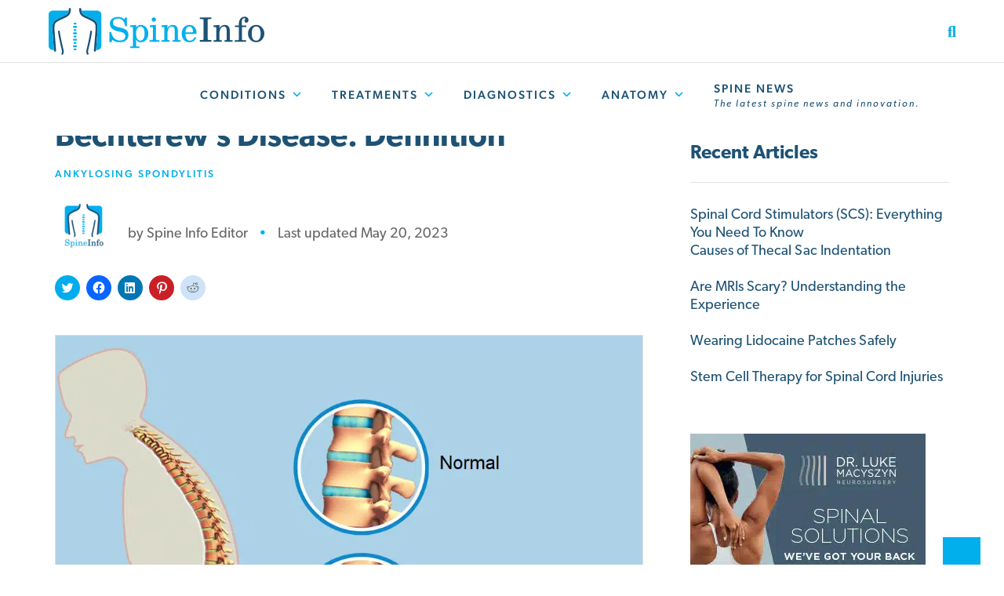

--- FILE ---
content_type: text/html; charset=UTF-8
request_url: https://www.spineinfo.com/conditions/bechterews-disease/
body_size: 20600
content:
<!DOCTYPE html>
<!--[if IE 8]>
<html class="ie ie8 lte-ie9" lang="en-US">
<![endif]-->
<!--[if IE 9]>
<html class="ie ie9" lang="en-US">
<![endif]-->
<!--[if !IE]><!-->
<html lang="en-US">
<!--<![endif]-->
<head><meta charset="UTF-8"><script>if(navigator.userAgent.match(/MSIE|Internet Explorer/i)||navigator.userAgent.match(/Trident\/7\..*?rv:11/i)){var href=document.location.href;if(!href.match(/[?&]nowprocket/)){if(href.indexOf("?")==-1){if(href.indexOf("#")==-1){document.location.href=href+"?nowprocket=1"}else{document.location.href=href.replace("#","?nowprocket=1#")}}else{if(href.indexOf("#")==-1){document.location.href=href+"&nowprocket=1"}else{document.location.href=href.replace("#","&nowprocket=1#")}}}}</script><script>class RocketLazyLoadScripts{constructor(){this.v="1.2.5.1",this.triggerEvents=["keydown","mousedown","mousemove","touchmove","touchstart","touchend","wheel"],this.userEventHandler=this._triggerListener.bind(this),this.touchStartHandler=this._onTouchStart.bind(this),this.touchMoveHandler=this._onTouchMove.bind(this),this.touchEndHandler=this._onTouchEnd.bind(this),this.clickHandler=this._onClick.bind(this),this.interceptedClicks=[],this.interceptedClickListeners=[],this._interceptClickListeners(this),window.addEventListener("pageshow",e=>{this.persisted=e.persisted,this.everythingLoaded&&this._triggerLastFunctions()}),document.addEventListener("DOMContentLoaded",()=>{this._preconnect3rdParties()}),this.delayedScripts={normal:[],async:[],defer:[]},this.trash=[],this.allJQueries=[]}_addUserInteractionListener(e){if(document.hidden){e._triggerListener();return}this.triggerEvents.forEach(t=>window.addEventListener(t,e.userEventHandler,{passive:!0})),window.addEventListener("touchstart",e.touchStartHandler,{passive:!0}),window.addEventListener("mousedown",e.touchStartHandler),document.addEventListener("visibilitychange",e.userEventHandler)}_removeUserInteractionListener(){this.triggerEvents.forEach(e=>window.removeEventListener(e,this.userEventHandler,{passive:!0})),document.removeEventListener("visibilitychange",this.userEventHandler)}_onTouchStart(e){"HTML"!==e.target.tagName&&(window.addEventListener("touchend",this.touchEndHandler),window.addEventListener("mouseup",this.touchEndHandler),window.addEventListener("touchmove",this.touchMoveHandler,{passive:!0}),window.addEventListener("mousemove",this.touchMoveHandler),e.target.addEventListener("click",this.clickHandler),this._disableOtherEventListeners(e.target,!0),this._renameDOMAttribute(e.target,"onclick","rocket-onclick"),this._pendingClickStarted())}_onTouchMove(e){window.removeEventListener("touchend",this.touchEndHandler),window.removeEventListener("mouseup",this.touchEndHandler),window.removeEventListener("touchmove",this.touchMoveHandler,{passive:!0}),window.removeEventListener("mousemove",this.touchMoveHandler),e.target.removeEventListener("click",this.clickHandler),this._disableOtherEventListeners(e.target,!1),this._renameDOMAttribute(e.target,"rocket-onclick","onclick"),this._pendingClickFinished()}_onTouchEnd(){window.removeEventListener("touchend",this.touchEndHandler),window.removeEventListener("mouseup",this.touchEndHandler),window.removeEventListener("touchmove",this.touchMoveHandler,{passive:!0}),window.removeEventListener("mousemove",this.touchMoveHandler)}_onClick(e){e.target.removeEventListener("click",this.clickHandler),this._disableOtherEventListeners(e.target,!1),this._renameDOMAttribute(e.target,"rocket-onclick","onclick"),this.interceptedClicks.push(e),e.preventDefault(),e.stopPropagation(),e.stopImmediatePropagation(),this._pendingClickFinished()}_replayClicks(){window.removeEventListener("touchstart",this.touchStartHandler,{passive:!0}),window.removeEventListener("mousedown",this.touchStartHandler),this.interceptedClicks.forEach(e=>{e.target.dispatchEvent(new MouseEvent("click",{view:e.view,bubbles:!0,cancelable:!0}))})}_interceptClickListeners(e){EventTarget.prototype.addEventListenerBase=EventTarget.prototype.addEventListener,EventTarget.prototype.addEventListener=function(t,i,r){"click"!==t||e.windowLoaded||i===e.clickHandler||e.interceptedClickListeners.push({target:this,func:i,options:r}),(this||window).addEventListenerBase(t,i,r)}}_disableOtherEventListeners(e,t){this.interceptedClickListeners.forEach(i=>{i.target===e&&(t?e.removeEventListener("click",i.func,i.options):e.addEventListener("click",i.func,i.options))}),e.parentNode!==document.documentElement&&this._disableOtherEventListeners(e.parentNode,t)}_waitForPendingClicks(){return new Promise(e=>{this._isClickPending?this._pendingClickFinished=e:e()})}_pendingClickStarted(){this._isClickPending=!0}_pendingClickFinished(){this._isClickPending=!1}_renameDOMAttribute(e,t,i){e.hasAttribute&&e.hasAttribute(t)&&(event.target.setAttribute(i,event.target.getAttribute(t)),event.target.removeAttribute(t))}_triggerListener(){this._removeUserInteractionListener(this),"loading"===document.readyState?document.addEventListener("DOMContentLoaded",this._loadEverythingNow.bind(this)):this._loadEverythingNow()}_preconnect3rdParties(){let e=[];document.querySelectorAll("script[type=rocketlazyloadscript][data-rocket-src]").forEach(t=>{let i=t.getAttribute("data-rocket-src");if(i&&0!==i.indexOf("data:")){0===i.indexOf("//")&&(i=location.protocol+i);try{let r=new URL(i).origin;r!==location.origin&&e.push({src:r,crossOrigin:t.crossOrigin||"module"===t.getAttribute("data-rocket-type")})}catch(n){}}}),e=[...new Map(e.map(e=>[JSON.stringify(e),e])).values()],this._batchInjectResourceHints(e,"preconnect")}async _loadEverythingNow(){this.lastBreath=Date.now(),this._delayEventListeners(this),this._delayJQueryReady(this),this._handleDocumentWrite(),this._registerAllDelayedScripts(),this._preloadAllScripts(),await this._loadScriptsFromList(this.delayedScripts.normal),await this._loadScriptsFromList(this.delayedScripts.defer),await this._loadScriptsFromList(this.delayedScripts.async);try{await this._triggerDOMContentLoaded(),await this._pendingWebpackRequests(this),await this._triggerWindowLoad()}catch(e){console.error(e)}window.dispatchEvent(new Event("rocket-allScriptsLoaded")),this.everythingLoaded=!0,this._waitForPendingClicks().then(()=>{this._replayClicks()}),this._emptyTrash()}_registerAllDelayedScripts(){document.querySelectorAll("script[type=rocketlazyloadscript]").forEach(e=>{e.hasAttribute("data-rocket-src")?e.hasAttribute("async")&&!1!==e.async?this.delayedScripts.async.push(e):e.hasAttribute("defer")&&!1!==e.defer||"module"===e.getAttribute("data-rocket-type")?this.delayedScripts.defer.push(e):this.delayedScripts.normal.push(e):this.delayedScripts.normal.push(e)})}async _transformScript(e){if(await this._littleBreath(),!0===e.noModule&&"noModule"in HTMLScriptElement.prototype){e.setAttribute("data-rocket-status","skipped");return}return new Promise(t=>{let i;function r(){(i||e).setAttribute("data-rocket-status","executed"),t()}try{if(navigator.userAgent.indexOf("Firefox/")>0||""===navigator.vendor)i=document.createElement("script"),[...e.attributes].forEach(e=>{let t=e.nodeName;"type"!==t&&("data-rocket-type"===t&&(t="type"),"data-rocket-src"===t&&(t="src"),i.setAttribute(t,e.nodeValue))}),e.text&&(i.text=e.text),i.hasAttribute("src")?(i.addEventListener("load",r),i.addEventListener("error",function(){i.setAttribute("data-rocket-status","failed"),t()}),setTimeout(()=>{i.isConnected||t()},1)):(i.text=e.text,r()),e.parentNode.replaceChild(i,e);else{let n=e.getAttribute("data-rocket-type"),s=e.getAttribute("data-rocket-src");n?(e.type=n,e.removeAttribute("data-rocket-type")):e.removeAttribute("type"),e.addEventListener("load",r),e.addEventListener("error",function(){e.setAttribute("data-rocket-status","failed"),t()}),s?(e.removeAttribute("data-rocket-src"),e.src=s):e.src="data:text/javascript;base64,"+window.btoa(unescape(encodeURIComponent(e.text)))}}catch(a){e.setAttribute("data-rocket-status","failed"),t()}})}async _loadScriptsFromList(e){let t=e.shift();return t&&t.isConnected?(await this._transformScript(t),this._loadScriptsFromList(e)):Promise.resolve()}_preloadAllScripts(){this._batchInjectResourceHints([...this.delayedScripts.normal,...this.delayedScripts.defer,...this.delayedScripts.async],"preload")}_batchInjectResourceHints(e,t){var i=document.createDocumentFragment();e.forEach(e=>{let r=e.getAttribute&&e.getAttribute("data-rocket-src")||e.src;if(r){let n=document.createElement("link");n.href=r,n.rel=t,"preconnect"!==t&&(n.as="script"),e.getAttribute&&"module"===e.getAttribute("data-rocket-type")&&(n.crossOrigin=!0),e.crossOrigin&&(n.crossOrigin=e.crossOrigin),e.integrity&&(n.integrity=e.integrity),i.appendChild(n),this.trash.push(n)}}),document.head.appendChild(i)}_delayEventListeners(e){let t={};function i(i,r){return t[r].eventsToRewrite.indexOf(i)>=0&&!e.everythingLoaded?"rocket-"+i:i}function r(e,r){var n;!t[n=e]&&(t[n]={originalFunctions:{add:n.addEventListener,remove:n.removeEventListener},eventsToRewrite:[]},n.addEventListener=function(){arguments[0]=i(arguments[0],n),t[n].originalFunctions.add.apply(n,arguments)},n.removeEventListener=function(){arguments[0]=i(arguments[0],n),t[n].originalFunctions.remove.apply(n,arguments)}),t[e].eventsToRewrite.push(r)}function n(t,i){let r=t[i];t[i]=null,Object.defineProperty(t,i,{get:()=>r||function(){},set(n){e.everythingLoaded?r=n:t["rocket"+i]=r=n}})}r(document,"DOMContentLoaded"),r(window,"DOMContentLoaded"),r(window,"load"),r(window,"pageshow"),r(document,"readystatechange"),n(document,"onreadystatechange"),n(window,"onload"),n(window,"onpageshow")}_delayJQueryReady(e){let t;function i(t){return e.everythingLoaded?t:t.split(" ").map(e=>"load"===e||0===e.indexOf("load.")?"rocket-jquery-load":e).join(" ")}function r(r){if(r&&r.fn&&!e.allJQueries.includes(r)){r.fn.ready=r.fn.init.prototype.ready=function(t){return e.domReadyFired?t.bind(document)(r):document.addEventListener("rocket-DOMContentLoaded",()=>t.bind(document)(r)),r([])};let n=r.fn.on;r.fn.on=r.fn.init.prototype.on=function(){return this[0]===window&&("string"==typeof arguments[0]||arguments[0]instanceof String?arguments[0]=i(arguments[0]):"object"==typeof arguments[0]&&Object.keys(arguments[0]).forEach(e=>{let t=arguments[0][e];delete arguments[0][e],arguments[0][i(e)]=t})),n.apply(this,arguments),this},e.allJQueries.push(r)}t=r}r(window.jQuery),Object.defineProperty(window,"jQuery",{get:()=>t,set(e){r(e)}})}async _pendingWebpackRequests(e){let t=document.querySelector("script[data-webpack]");async function i(){return new Promise(e=>{t.addEventListener("load",e),t.addEventListener("error",e)})}t&&(await i(),await e._requestAnimFrame(),await e._pendingWebpackRequests(e))}async _triggerDOMContentLoaded(){this.domReadyFired=!0,await this._littleBreath(),document.dispatchEvent(new Event("rocket-readystatechange")),await this._littleBreath(),document.rocketonreadystatechange&&document.rocketonreadystatechange(),await this._littleBreath(),document.dispatchEvent(new Event("rocket-DOMContentLoaded")),await this._littleBreath(),window.dispatchEvent(new Event("rocket-DOMContentLoaded"))}async _triggerWindowLoad(){await this._littleBreath(),document.dispatchEvent(new Event("rocket-readystatechange")),await this._littleBreath(),document.rocketonreadystatechange&&document.rocketonreadystatechange(),await this._littleBreath(),window.dispatchEvent(new Event("rocket-load")),await this._littleBreath(),window.rocketonload&&window.rocketonload(),await this._littleBreath(),this.allJQueries.forEach(e=>e(window).trigger("rocket-jquery-load")),await this._littleBreath();let e=new Event("rocket-pageshow");e.persisted=this.persisted,window.dispatchEvent(e),await this._littleBreath(),window.rocketonpageshow&&window.rocketonpageshow({persisted:this.persisted}),this.windowLoaded=!0}_triggerLastFunctions(){document.onreadystatechange&&document.onreadystatechange(),window.onload&&window.onload(),window.onpageshow&&window.onpageshow({persisted:this.persisted})}_handleDocumentWrite(){let e=new Map;document.write=document.writeln=function(t){let i=document.currentScript;i||console.error("WPRocket unable to document.write this: "+t);let r=document.createRange(),n=i.parentElement,s=e.get(i);void 0===s&&(s=i.nextSibling,e.set(i,s));let a=document.createDocumentFragment();r.setStart(a,0),a.appendChild(r.createContextualFragment(t)),n.insertBefore(a,s)}}async _littleBreath(){Date.now()-this.lastBreath>45&&(await this._requestAnimFrame(),this.lastBreath=Date.now())}async _requestAnimFrame(){return document.hidden?new Promise(e=>setTimeout(e)):new Promise(e=>requestAnimationFrame(e))}_emptyTrash(){this.trash.forEach(e=>e.remove())}static run(){let e=new RocketLazyLoadScripts;e._addUserInteractionListener(e)}}RocketLazyLoadScripts.run();</script>
	
	<meta name="viewport" content="width=device-width, initial-scale=1, shrink-to-fit=no">
	<title>Bechterew&#039;s Disease: Definition - Spine Info</title>

  
	<link rel="profile" href="http://gmpg.org/xfn/11">
	<link rel="pingback" href="https://www.spineinfo.com/xmlrpc.php">

	<meta name='robots' content='index, follow, max-image-preview:large, max-snippet:-1, max-video-preview:-1' />

	<!-- This site is optimized with the Yoast SEO Premium plugin v21.3 (Yoast SEO v23.1) - https://yoast.com/wordpress/plugins/seo/ -->
	<meta name="description" content="Conditions: The authoritative spine information, definition, treatment and causes source. Read more about:Bechterew&#039;s Disease: Definition" />
	<link rel="canonical" href="https://www.spineinfo.com/conditions/bechterews-disease/" />
	<meta property="og:locale" content="en_US" />
	<meta property="og:type" content="article" />
	<meta property="og:title" content="Bechterew&#039;s Disease: Definition" />
	<meta property="og:description" content="Conditions: The authoritative spine information, definition, treatment and causes source. Read more about:Bechterew&#039;s Disease: Definition" />
	<meta property="og:url" content="https://www.spineinfo.com/conditions/bechterews-disease/" />
	<meta property="og:site_name" content="Spine Info" />
	<meta property="article:published_time" content="2023-05-20T12:30:00+00:00" />
	<meta property="article:modified_time" content="2023-05-18T17:27:14+00:00" />
	<meta property="og:image" content="https://www.spineinfo.com/wp-content/uploads/2023/05/Ankylosing-Spondylitis.png" />
	<meta property="og:image:width" content="994" />
	<meta property="og:image:height" content="624" />
	<meta property="og:image:type" content="image/png" />
	<meta name="author" content="Spine Info Editor" />
	<meta name="twitter:card" content="summary_large_image" />
	<meta name="twitter:label1" content="Written by" />
	<meta name="twitter:data1" content="Spine Info Editor" />
	<meta name="twitter:label2" content="Est. reading time" />
	<meta name="twitter:data2" content="1 minute" />
	<script type="application/ld+json" class="yoast-schema-graph">{"@context":"https://schema.org","@graph":[{"@type":"Article","@id":"https://www.spineinfo.com/conditions/bechterews-disease/#article","isPartOf":{"@id":"https://www.spineinfo.com/conditions/bechterews-disease/"},"author":{"name":"Spine Info Editor","@id":"https://www.spineinfo.com/#/schema/person/070261c82604e3dc592c7134d88ca67f"},"headline":"Bechterew&#8217;s Disease: Definition","datePublished":"2023-05-20T12:30:00+00:00","dateModified":"2023-05-18T17:27:14+00:00","mainEntityOfPage":{"@id":"https://www.spineinfo.com/conditions/bechterews-disease/"},"wordCount":147,"publisher":{"@id":"https://www.spineinfo.com/#organization"},"image":{"@id":"https://www.spineinfo.com/conditions/bechterews-disease/#primaryimage"},"thumbnailUrl":"https://www.spineinfo.com/wp-content/uploads/2023/05/Ankylosing-Spondylitis.png","keywords":["ankylosing spondylitis","bechterew","bechterew&#039;s disease","definition"],"articleSection":["Ankylosing Spondylitis","Conditions"],"inLanguage":"en-US"},{"@type":"WebPage","@id":"https://www.spineinfo.com/conditions/bechterews-disease/","url":"https://www.spineinfo.com/conditions/bechterews-disease/","name":"Bechterew's Disease: Definition - Spine Info","isPartOf":{"@id":"https://www.spineinfo.com/#website"},"primaryImageOfPage":{"@id":"https://www.spineinfo.com/conditions/bechterews-disease/#primaryimage"},"image":{"@id":"https://www.spineinfo.com/conditions/bechterews-disease/#primaryimage"},"thumbnailUrl":"https://www.spineinfo.com/wp-content/uploads/2023/05/Ankylosing-Spondylitis.png","datePublished":"2023-05-20T12:30:00+00:00","dateModified":"2023-05-18T17:27:14+00:00","description":"Conditions: The authoritative spine information, definition, treatment and causes source. Read more about:Bechterew's Disease: Definition","breadcrumb":{"@id":"https://www.spineinfo.com/conditions/bechterews-disease/#breadcrumb"},"inLanguage":"en-US","potentialAction":[{"@type":"ReadAction","target":["https://www.spineinfo.com/conditions/bechterews-disease/"]}]},{"@type":"ImageObject","inLanguage":"en-US","@id":"https://www.spineinfo.com/conditions/bechterews-disease/#primaryimage","url":"https://www.spineinfo.com/wp-content/uploads/2023/05/Ankylosing-Spondylitis.png","contentUrl":"https://www.spineinfo.com/wp-content/uploads/2023/05/Ankylosing-Spondylitis.png","width":994,"height":624,"caption":"Bechterew's Disease aka Ankylosing Spondylitis"},{"@type":"BreadcrumbList","@id":"https://www.spineinfo.com/conditions/bechterews-disease/#breadcrumb","itemListElement":[{"@type":"ListItem","position":1,"name":"Home","item":"https://www.spineinfo.com/"},{"@type":"ListItem","position":2,"name":"Bechterew&#8217;s Disease: Definition"}]},{"@type":"WebSite","@id":"https://www.spineinfo.com/#website","url":"https://www.spineinfo.com/","name":"Spine Info","description":"Back Pain, Neck Pain, Lower Back Pain and General Spine Info","publisher":{"@id":"https://www.spineinfo.com/#organization"},"alternateName":"Back Pain, Neck Pain, Lower Back Pain Information","potentialAction":[{"@type":"SearchAction","target":{"@type":"EntryPoint","urlTemplate":"https://www.spineinfo.com/?s={search_term_string}"},"query-input":"required name=search_term_string"}],"inLanguage":"en-US"},{"@type":"Organization","@id":"https://www.spineinfo.com/#organization","name":"Spine Info","alternateName":"Back Pain, Neck Pain, Lower Back Pain Information","url":"https://www.spineinfo.com/","logo":{"@type":"ImageObject","inLanguage":"en-US","@id":"https://www.spineinfo.com/#/schema/logo/image/","url":"https://www.spineinfo.com/wp-content/uploads/2022/11/Spine-Info-Logo-Serif.png","contentUrl":"https://www.spineinfo.com/wp-content/uploads/2022/11/Spine-Info-Logo-Serif.png","width":767,"height":177,"caption":"Spine Info"},"image":{"@id":"https://www.spineinfo.com/#/schema/logo/image/"}},{"@type":"Person","@id":"https://www.spineinfo.com/#/schema/person/070261c82604e3dc592c7134d88ca67f","name":"Spine Info Editor","image":{"@type":"ImageObject","inLanguage":"en-US","@id":"https://www.spineinfo.com/#/schema/person/image/","url":"https://www.spineinfo.com/wp-content/uploads/2023/02/spineinfo_u7nt2t_avatar-96x96.png","contentUrl":"https://www.spineinfo.com/wp-content/uploads/2023/02/spineinfo_u7nt2t_avatar-96x96.png","caption":"Spine Info Editor"},"sameAs":["https://www.spineinfo.com"],"url":"https://www.spineinfo.com/author/spineinfo_u7nt2t/"}]}</script>
	<!-- / Yoast SEO Premium plugin. -->


<link rel='dns-prefetch' href='//www.spineinfo.com' />
<link rel='dns-prefetch' href='//cdn.jsdelivr.net' />
<link rel='dns-prefetch' href='//stackpath.bootstrapcdn.com' />
<link rel='dns-prefetch' href='//kit.fontawesome.com' />

<link rel="alternate" type="application/rss+xml" title="Spine Info &raquo; Feed" href="https://www.spineinfo.com/feed/" />
<link rel="alternate" type="application/rss+xml" title="Spine Info &raquo; Comments Feed" href="https://www.spineinfo.com/comments/feed/" />
<link rel="alternate" title="oEmbed (JSON)" type="application/json+oembed" href="https://www.spineinfo.com/wp-json/oembed/1.0/embed?url=https%3A%2F%2Fwww.spineinfo.com%2Fconditions%2Fbechterews-disease%2F" />
<link rel="alternate" title="oEmbed (XML)" type="text/xml+oembed" href="https://www.spineinfo.com/wp-json/oembed/1.0/embed?url=https%3A%2F%2Fwww.spineinfo.com%2Fconditions%2Fbechterews-disease%2F&#038;format=xml" />
<style id='wp-img-auto-sizes-contain-inline-css' type='text/css'>
img:is([sizes=auto i],[sizes^="auto," i]){contain-intrinsic-size:3000px 1500px}
/*# sourceURL=wp-img-auto-sizes-contain-inline-css */
</style>
<link data-minify="1" rel='stylesheet' id='jetpack_related-posts-css' href='https://www.spineinfo.com/wp-content/cache/min/1/wp-content/plugins/jetpack/modules/related-posts/related-posts.css?ver=1729827808' type='text/css' media='all' />
<link rel='stylesheet' id='wp-block-library-css' href='https://www.spineinfo.com/wp-includes/css/dist/block-library/style.min.css?ver=6.9' type='text/css' media='all' />
<style id='wp-block-heading-inline-css' type='text/css'>
h1:where(.wp-block-heading).has-background,h2:where(.wp-block-heading).has-background,h3:where(.wp-block-heading).has-background,h4:where(.wp-block-heading).has-background,h5:where(.wp-block-heading).has-background,h6:where(.wp-block-heading).has-background{padding:1.25em 2.375em}h1.has-text-align-left[style*=writing-mode]:where([style*=vertical-lr]),h1.has-text-align-right[style*=writing-mode]:where([style*=vertical-rl]),h2.has-text-align-left[style*=writing-mode]:where([style*=vertical-lr]),h2.has-text-align-right[style*=writing-mode]:where([style*=vertical-rl]),h3.has-text-align-left[style*=writing-mode]:where([style*=vertical-lr]),h3.has-text-align-right[style*=writing-mode]:where([style*=vertical-rl]),h4.has-text-align-left[style*=writing-mode]:where([style*=vertical-lr]),h4.has-text-align-right[style*=writing-mode]:where([style*=vertical-rl]),h5.has-text-align-left[style*=writing-mode]:where([style*=vertical-lr]),h5.has-text-align-right[style*=writing-mode]:where([style*=vertical-rl]),h6.has-text-align-left[style*=writing-mode]:where([style*=vertical-lr]),h6.has-text-align-right[style*=writing-mode]:where([style*=vertical-rl]){rotate:180deg}
/*# sourceURL=https://www.spineinfo.com/wp-includes/blocks/heading/style.min.css */
</style>
<style id='wp-block-latest-posts-inline-css' type='text/css'>
.wp-block-latest-posts{box-sizing:border-box}.wp-block-latest-posts.alignleft{margin-right:2em}.wp-block-latest-posts.alignright{margin-left:2em}.wp-block-latest-posts.wp-block-latest-posts__list{list-style:none}.wp-block-latest-posts.wp-block-latest-posts__list li{clear:both;overflow-wrap:break-word}.wp-block-latest-posts.is-grid{display:flex;flex-wrap:wrap}.wp-block-latest-posts.is-grid li{margin:0 1.25em 1.25em 0;width:100%}@media (min-width:600px){.wp-block-latest-posts.columns-2 li{width:calc(50% - .625em)}.wp-block-latest-posts.columns-2 li:nth-child(2n){margin-right:0}.wp-block-latest-posts.columns-3 li{width:calc(33.33333% - .83333em)}.wp-block-latest-posts.columns-3 li:nth-child(3n){margin-right:0}.wp-block-latest-posts.columns-4 li{width:calc(25% - .9375em)}.wp-block-latest-posts.columns-4 li:nth-child(4n){margin-right:0}.wp-block-latest-posts.columns-5 li{width:calc(20% - 1em)}.wp-block-latest-posts.columns-5 li:nth-child(5n){margin-right:0}.wp-block-latest-posts.columns-6 li{width:calc(16.66667% - 1.04167em)}.wp-block-latest-posts.columns-6 li:nth-child(6n){margin-right:0}}:root :where(.wp-block-latest-posts.is-grid){padding:0}:root :where(.wp-block-latest-posts.wp-block-latest-posts__list){padding-left:0}.wp-block-latest-posts__post-author,.wp-block-latest-posts__post-date{display:block;font-size:.8125em}.wp-block-latest-posts__post-excerpt,.wp-block-latest-posts__post-full-content{margin-bottom:1em;margin-top:.5em}.wp-block-latest-posts__featured-image a{display:inline-block}.wp-block-latest-posts__featured-image img{height:auto;max-width:100%;width:auto}.wp-block-latest-posts__featured-image.alignleft{float:left;margin-right:1em}.wp-block-latest-posts__featured-image.alignright{float:right;margin-left:1em}.wp-block-latest-posts__featured-image.aligncenter{margin-bottom:1em;text-align:center}
/*# sourceURL=https://www.spineinfo.com/wp-includes/blocks/latest-posts/style.min.css */
</style>
<style id='wp-block-group-inline-css' type='text/css'>
.wp-block-group{box-sizing:border-box}:where(.wp-block-group.wp-block-group-is-layout-constrained){position:relative}
/*# sourceURL=https://www.spineinfo.com/wp-includes/blocks/group/style.min.css */
</style>
<style id='wp-block-paragraph-inline-css' type='text/css'>
.is-small-text{font-size:.875em}.is-regular-text{font-size:1em}.is-large-text{font-size:2.25em}.is-larger-text{font-size:3em}.has-drop-cap:not(:focus):first-letter{float:left;font-size:8.4em;font-style:normal;font-weight:100;line-height:.68;margin:.05em .1em 0 0;text-transform:uppercase}body.rtl .has-drop-cap:not(:focus):first-letter{float:none;margin-left:.1em}p.has-drop-cap.has-background{overflow:hidden}:root :where(p.has-background){padding:1.25em 2.375em}:where(p.has-text-color:not(.has-link-color)) a{color:inherit}p.has-text-align-left[style*="writing-mode:vertical-lr"],p.has-text-align-right[style*="writing-mode:vertical-rl"]{rotate:180deg}
/*# sourceURL=https://www.spineinfo.com/wp-includes/blocks/paragraph/style.min.css */
</style>
<style id='global-styles-inline-css' type='text/css'>
:root{--wp--preset--aspect-ratio--square: 1;--wp--preset--aspect-ratio--4-3: 4/3;--wp--preset--aspect-ratio--3-4: 3/4;--wp--preset--aspect-ratio--3-2: 3/2;--wp--preset--aspect-ratio--2-3: 2/3;--wp--preset--aspect-ratio--16-9: 16/9;--wp--preset--aspect-ratio--9-16: 9/16;--wp--preset--color--black: #000000;--wp--preset--color--cyan-bluish-gray: #abb8c3;--wp--preset--color--white: #ffffff;--wp--preset--color--pale-pink: #f78da7;--wp--preset--color--vivid-red: #cf2e2e;--wp--preset--color--luminous-vivid-orange: #ff6900;--wp--preset--color--luminous-vivid-amber: #fcb900;--wp--preset--color--light-green-cyan: #7bdcb5;--wp--preset--color--vivid-green-cyan: #00d084;--wp--preset--color--pale-cyan-blue: #8ed1fc;--wp--preset--color--vivid-cyan-blue: #0693e3;--wp--preset--color--vivid-purple: #9b51e0;--wp--preset--gradient--vivid-cyan-blue-to-vivid-purple: linear-gradient(135deg,rgb(6,147,227) 0%,rgb(155,81,224) 100%);--wp--preset--gradient--light-green-cyan-to-vivid-green-cyan: linear-gradient(135deg,rgb(122,220,180) 0%,rgb(0,208,130) 100%);--wp--preset--gradient--luminous-vivid-amber-to-luminous-vivid-orange: linear-gradient(135deg,rgb(252,185,0) 0%,rgb(255,105,0) 100%);--wp--preset--gradient--luminous-vivid-orange-to-vivid-red: linear-gradient(135deg,rgb(255,105,0) 0%,rgb(207,46,46) 100%);--wp--preset--gradient--very-light-gray-to-cyan-bluish-gray: linear-gradient(135deg,rgb(238,238,238) 0%,rgb(169,184,195) 100%);--wp--preset--gradient--cool-to-warm-spectrum: linear-gradient(135deg,rgb(74,234,220) 0%,rgb(151,120,209) 20%,rgb(207,42,186) 40%,rgb(238,44,130) 60%,rgb(251,105,98) 80%,rgb(254,248,76) 100%);--wp--preset--gradient--blush-light-purple: linear-gradient(135deg,rgb(255,206,236) 0%,rgb(152,150,240) 100%);--wp--preset--gradient--blush-bordeaux: linear-gradient(135deg,rgb(254,205,165) 0%,rgb(254,45,45) 50%,rgb(107,0,62) 100%);--wp--preset--gradient--luminous-dusk: linear-gradient(135deg,rgb(255,203,112) 0%,rgb(199,81,192) 50%,rgb(65,88,208) 100%);--wp--preset--gradient--pale-ocean: linear-gradient(135deg,rgb(255,245,203) 0%,rgb(182,227,212) 50%,rgb(51,167,181) 100%);--wp--preset--gradient--electric-grass: linear-gradient(135deg,rgb(202,248,128) 0%,rgb(113,206,126) 100%);--wp--preset--gradient--midnight: linear-gradient(135deg,rgb(2,3,129) 0%,rgb(40,116,252) 100%);--wp--preset--font-size--small: 13px;--wp--preset--font-size--medium: 20px;--wp--preset--font-size--large: 36px;--wp--preset--font-size--x-large: 42px;--wp--preset--spacing--20: 0.44rem;--wp--preset--spacing--30: 0.67rem;--wp--preset--spacing--40: 1rem;--wp--preset--spacing--50: 1.5rem;--wp--preset--spacing--60: 2.25rem;--wp--preset--spacing--70: 3.38rem;--wp--preset--spacing--80: 5.06rem;--wp--preset--shadow--natural: 6px 6px 9px rgba(0, 0, 0, 0.2);--wp--preset--shadow--deep: 12px 12px 50px rgba(0, 0, 0, 0.4);--wp--preset--shadow--sharp: 6px 6px 0px rgba(0, 0, 0, 0.2);--wp--preset--shadow--outlined: 6px 6px 0px -3px rgb(255, 255, 255), 6px 6px rgb(0, 0, 0);--wp--preset--shadow--crisp: 6px 6px 0px rgb(0, 0, 0);}:where(.is-layout-flex){gap: 0.5em;}:where(.is-layout-grid){gap: 0.5em;}body .is-layout-flex{display: flex;}.is-layout-flex{flex-wrap: wrap;align-items: center;}.is-layout-flex > :is(*, div){margin: 0;}body .is-layout-grid{display: grid;}.is-layout-grid > :is(*, div){margin: 0;}:where(.wp-block-columns.is-layout-flex){gap: 2em;}:where(.wp-block-columns.is-layout-grid){gap: 2em;}:where(.wp-block-post-template.is-layout-flex){gap: 1.25em;}:where(.wp-block-post-template.is-layout-grid){gap: 1.25em;}.has-black-color{color: var(--wp--preset--color--black) !important;}.has-cyan-bluish-gray-color{color: var(--wp--preset--color--cyan-bluish-gray) !important;}.has-white-color{color: var(--wp--preset--color--white) !important;}.has-pale-pink-color{color: var(--wp--preset--color--pale-pink) !important;}.has-vivid-red-color{color: var(--wp--preset--color--vivid-red) !important;}.has-luminous-vivid-orange-color{color: var(--wp--preset--color--luminous-vivid-orange) !important;}.has-luminous-vivid-amber-color{color: var(--wp--preset--color--luminous-vivid-amber) !important;}.has-light-green-cyan-color{color: var(--wp--preset--color--light-green-cyan) !important;}.has-vivid-green-cyan-color{color: var(--wp--preset--color--vivid-green-cyan) !important;}.has-pale-cyan-blue-color{color: var(--wp--preset--color--pale-cyan-blue) !important;}.has-vivid-cyan-blue-color{color: var(--wp--preset--color--vivid-cyan-blue) !important;}.has-vivid-purple-color{color: var(--wp--preset--color--vivid-purple) !important;}.has-black-background-color{background-color: var(--wp--preset--color--black) !important;}.has-cyan-bluish-gray-background-color{background-color: var(--wp--preset--color--cyan-bluish-gray) !important;}.has-white-background-color{background-color: var(--wp--preset--color--white) !important;}.has-pale-pink-background-color{background-color: var(--wp--preset--color--pale-pink) !important;}.has-vivid-red-background-color{background-color: var(--wp--preset--color--vivid-red) !important;}.has-luminous-vivid-orange-background-color{background-color: var(--wp--preset--color--luminous-vivid-orange) !important;}.has-luminous-vivid-amber-background-color{background-color: var(--wp--preset--color--luminous-vivid-amber) !important;}.has-light-green-cyan-background-color{background-color: var(--wp--preset--color--light-green-cyan) !important;}.has-vivid-green-cyan-background-color{background-color: var(--wp--preset--color--vivid-green-cyan) !important;}.has-pale-cyan-blue-background-color{background-color: var(--wp--preset--color--pale-cyan-blue) !important;}.has-vivid-cyan-blue-background-color{background-color: var(--wp--preset--color--vivid-cyan-blue) !important;}.has-vivid-purple-background-color{background-color: var(--wp--preset--color--vivid-purple) !important;}.has-black-border-color{border-color: var(--wp--preset--color--black) !important;}.has-cyan-bluish-gray-border-color{border-color: var(--wp--preset--color--cyan-bluish-gray) !important;}.has-white-border-color{border-color: var(--wp--preset--color--white) !important;}.has-pale-pink-border-color{border-color: var(--wp--preset--color--pale-pink) !important;}.has-vivid-red-border-color{border-color: var(--wp--preset--color--vivid-red) !important;}.has-luminous-vivid-orange-border-color{border-color: var(--wp--preset--color--luminous-vivid-orange) !important;}.has-luminous-vivid-amber-border-color{border-color: var(--wp--preset--color--luminous-vivid-amber) !important;}.has-light-green-cyan-border-color{border-color: var(--wp--preset--color--light-green-cyan) !important;}.has-vivid-green-cyan-border-color{border-color: var(--wp--preset--color--vivid-green-cyan) !important;}.has-pale-cyan-blue-border-color{border-color: var(--wp--preset--color--pale-cyan-blue) !important;}.has-vivid-cyan-blue-border-color{border-color: var(--wp--preset--color--vivid-cyan-blue) !important;}.has-vivid-purple-border-color{border-color: var(--wp--preset--color--vivid-purple) !important;}.has-vivid-cyan-blue-to-vivid-purple-gradient-background{background: var(--wp--preset--gradient--vivid-cyan-blue-to-vivid-purple) !important;}.has-light-green-cyan-to-vivid-green-cyan-gradient-background{background: var(--wp--preset--gradient--light-green-cyan-to-vivid-green-cyan) !important;}.has-luminous-vivid-amber-to-luminous-vivid-orange-gradient-background{background: var(--wp--preset--gradient--luminous-vivid-amber-to-luminous-vivid-orange) !important;}.has-luminous-vivid-orange-to-vivid-red-gradient-background{background: var(--wp--preset--gradient--luminous-vivid-orange-to-vivid-red) !important;}.has-very-light-gray-to-cyan-bluish-gray-gradient-background{background: var(--wp--preset--gradient--very-light-gray-to-cyan-bluish-gray) !important;}.has-cool-to-warm-spectrum-gradient-background{background: var(--wp--preset--gradient--cool-to-warm-spectrum) !important;}.has-blush-light-purple-gradient-background{background: var(--wp--preset--gradient--blush-light-purple) !important;}.has-blush-bordeaux-gradient-background{background: var(--wp--preset--gradient--blush-bordeaux) !important;}.has-luminous-dusk-gradient-background{background: var(--wp--preset--gradient--luminous-dusk) !important;}.has-pale-ocean-gradient-background{background: var(--wp--preset--gradient--pale-ocean) !important;}.has-electric-grass-gradient-background{background: var(--wp--preset--gradient--electric-grass) !important;}.has-midnight-gradient-background{background: var(--wp--preset--gradient--midnight) !important;}.has-small-font-size{font-size: var(--wp--preset--font-size--small) !important;}.has-medium-font-size{font-size: var(--wp--preset--font-size--medium) !important;}.has-large-font-size{font-size: var(--wp--preset--font-size--large) !important;}.has-x-large-font-size{font-size: var(--wp--preset--font-size--x-large) !important;}
/*# sourceURL=global-styles-inline-css */
</style>

<style id='classic-theme-styles-inline-css' type='text/css'>
/*! This file is auto-generated */
.wp-block-button__link{color:#fff;background-color:#32373c;border-radius:9999px;box-shadow:none;text-decoration:none;padding:calc(.667em + 2px) calc(1.333em + 2px);font-size:1.125em}.wp-block-file__button{background:#32373c;color:#fff;text-decoration:none}
/*# sourceURL=/wp-includes/css/classic-themes.min.css */
</style>
<link data-minify="1" rel='stylesheet' id='megamenu-css' href='https://www.spineinfo.com/wp-content/cache/min/1/wp-content/uploads/maxmegamenu/style.css?ver=1696467569' type='text/css' media='all' />
<link data-minify="1" rel='stylesheet' id='dashicons-css' href='https://www.spineinfo.com/wp-content/cache/min/1/wp-includes/css/dashicons.min.css?ver=1696467569' type='text/css' media='all' />
<link data-minify="1" rel='stylesheet' id='jld-bootstrap-css' href='https://www.spineinfo.com/wp-content/cache/min/1/bootstrap/4.5.2/css/bootstrap.min.css?ver=1696467569' type='text/css' media='all' />
<link data-minify="1" rel='stylesheet' id='jld-style-css' href='https://www.spineinfo.com/wp-content/cache/min/1/wp-content/themes/jld/style.css?ver=1696467569' type='text/css' media='all' />
<link data-minify="1" rel='stylesheet' id='a-z-listing-css' href='https://www.spineinfo.com/wp-content/cache/min/1/wp-content/plugins/a-z-listing/css/a-z-listing-default.css?ver=1696467568' type='text/css' media='all' />
<link data-minify="1" rel='stylesheet' id='sharedaddy-css' href='https://www.spineinfo.com/wp-content/cache/min/1/wp-content/plugins/jetpack/modules/sharedaddy/sharing.css?ver=1729827808' type='text/css' media='all' />
<link data-minify="1" rel='stylesheet' id='social-logos-css' href='https://www.spineinfo.com/wp-content/cache/min/1/wp-content/plugins/jetpack/_inc/social-logos/social-logos.min.css?ver=1696467710' type='text/css' media='all' />
<script type="text/javascript" id="jetpack_related-posts-js-extra">
/* <![CDATA[ */
var related_posts_js_options = {"post_heading":"h4"};
//# sourceURL=jetpack_related-posts-js-extra
/* ]]> */
</script>
<script type="rocketlazyloadscript" data-rocket-type="text/javascript" data-rocket-src="https://www.spineinfo.com/wp-content/plugins/jetpack/_inc/build/related-posts/related-posts.min.js?ver=20240116" id="jetpack_related-posts-js" defer></script>
<script type="rocketlazyloadscript" data-rocket-type="text/javascript" data-rocket-src="https://www.spineinfo.com/wp-includes/js/jquery/jquery.min.js?ver=3.7.1" id="jquery-core-js" defer></script>
<script type="rocketlazyloadscript" data-rocket-type="text/javascript" data-rocket-src="https://www.spineinfo.com/wp-includes/js/jquery/jquery-migrate.min.js?ver=3.4.1" id="jquery-migrate-js" defer></script>
<script type="rocketlazyloadscript" data-rocket-type="text/javascript" data-rocket-src="//kit.fontawesome.com/d8cd0032e3.js?ver=5.11.2" crossorigin="anonymous" defer></script>
<link rel="https://api.w.org/" href="https://www.spineinfo.com/wp-json/" /><link rel="alternate" title="JSON" type="application/json" href="https://www.spineinfo.com/wp-json/wp/v2/posts/1754" /><link rel='shortlink' href='https://www.spineinfo.com/?p=1754' />
<script type="rocketlazyloadscript" data-rocket-type="text/javascript">
    (function(c,l,a,r,i,t,y){
        c[a]=c[a]||function(){(c[a].q=c[a].q||[]).push(arguments)};
        t=l.createElement(r);t.async=1;t.src="https://www.clarity.ms/tag/"+i;
        y=l.getElementsByTagName(r)[0];y.parentNode.insertBefore(t,y);
    })(window, document, "clarity", "script", "gnliccv4pl");
</script><!-- Google tag (gtag.js) -->
<script type="rocketlazyloadscript" async data-rocket-src="https://www.googletagmanager.com/gtag/js?id=G-XDGST7G0EH"></script>
<script type="rocketlazyloadscript">
  window.dataLayer = window.dataLayer || [];
  function gtag(){dataLayer.push(arguments);}
  gtag('js', new Date());

  gtag('config', 'G-XDGST7G0EH');
</script>

<script type="rocketlazyloadscript" async data-rocket-src="https://pagead2.googlesyndication.com/pagead/js/adsbygoogle.js?client=ca-pub-3873018806432044"
     crossorigin="anonymous"></script><link data-minify="1" rel="stylesheet" href="https://www.spineinfo.com/wp-content/cache/min/1/uft8poi.css?ver=1696467569"><link rel="icon" href="https://www.spineinfo.com/wp-content/uploads/2023/02/cropped-site-icon-32x32.png" sizes="32x32" />
<link rel="icon" href="https://www.spineinfo.com/wp-content/uploads/2023/02/cropped-site-icon-192x192.png" sizes="192x192" />
<link rel="apple-touch-icon" href="https://www.spineinfo.com/wp-content/uploads/2023/02/cropped-site-icon-180x180.png" />
<meta name="msapplication-TileImage" content="https://www.spineinfo.com/wp-content/uploads/2023/02/cropped-site-icon-270x270.png" />
		<style type="text/css" id="wp-custom-css">
			/* Ads */
.site-header + .google-auto-placed {
	padding-top: 120px;
}
@media (max-width: 643px) {
	.site-header + .google-auto-placed {
		padding-top: 80px;
	}
}
.google-auto-placed + .site-main {
	margin-top: 0;
}

/* Images */
.archive .hentry .entry-thumbnail img, .search .hentry .entry-thumbnail img,
.single .entry-thumbnail img {
	height: auto;
}
		</style>
		<style type="text/css">/** Mega Menu CSS: fs **/</style>

	<!--[if lt IE 9]>
  <script src="https://www.spineinfo.com/wp-content/themes/jld/inc/js/html5.js"></script>
  <![endif]-->

</head>

<body id="bechterews-disease" class="wp-singular post-template-default single single-post postid-1754 single-format-standard wp-custom-logo wp-theme-jld mega-menu-primary">
	<div id="top"></div>
	<div id="page" class="hfeed site">

		<a class="screen-reader-text skip-link" href="#content" title="Skip to content">Skip to content</a>

		<header id="masthead" class="site-header clearfix" role="banner">
			<div class="container">
				<a class="home-link" href="https://www.spineinfo.com/" title="Spine Info" rel="home">
					<h2 class="site-title">
						<svg id="Layer_2" xmlns="http://www.w3.org/2000/svg" viewBox="0 0 275.34 59.76"><g id="art"><g><g><g><path d="m54.45,28.92c-.61-.08-1.18.35-1.26.96-.37,2.7-1.05,6.39-1.8,10.09-.93,4.56-1.97,9.18-2.68,11.93-.15.6-.28,1.17-.39,1.72-.36,1.89-.37,3.57.56,5.51.27.56.93.79,1.49.53.56-.27.79-.94.53-1.49-.74-1.54-.62-2.99-.29-4.54.08-.38.18-.77.28-1.16.69-2.71,1.74-7.35,2.69-12.04.76-3.75,1.46-7.5,1.83-10.24.08-.61-.35-1.18-.96-1.26Z" fill="#1d5274"/><path d="m62.1,20.53c-.53-1.82-1.46-3.35-2.93-4.44-2.41-1.79-6.15-3.5-9.95-5.23-1.97-.9-4.7-2.06-6.04-3.79-.71-.91-1.12-2.06-1.34-3.67-.09-.63-.16-1.33-.2-2.12-.03-.74-.66-1.31-1.41-1.28-.74.03-1.31.66-1.28,1.41.04.72.1,1.38.17,2,.28,2.29.85,3.94,1.93,5.32,1.69,2.18,4.59,3.46,7.05,4.58,3.67,1.67,7.28,3.31,9.47,4.94.96.71,1.58,1.75,1.95,3.03.41,1.4.52,3.07.44,4.91-.15,3.47-1.78,23.47-2.11,27.43-.04.43-.06.68-.06.69-.06.74.49,1.39,1.23,1.45.74.06,1.39-.49,1.45-1.23,0,0,.03-.34.07-.91.36-4.42,1.94-23.75,2.09-27.33.09-2.1-.05-4.06-.55-5.76Z" fill="#1d5274"/><path d="m27.13,0c-.74-.04-1.37.54-1.41,1.28-.04.79-.11,1.49-.2,2.12-.23,1.61-.64,2.76-1.34,3.67-1.34,1.73-4.07,2.89-6.04,3.79-3.8,1.73-7.54,3.43-9.95,5.23-1.47,1.09-2.39,2.61-2.93,4.44-.49,1.7-.64,3.66-.55,5.76.15,3.58,1.73,22.91,2.09,27.33.05.57.07.9.07.91.06.74.71,1.29,1.45,1.23.74-.06,1.29-.71,1.23-1.45,0,0-.02-.26-.06-.69-.32-3.96-1.96-23.97-2.11-27.43-.08-1.84.03-3.51.44-4.91.37-1.27.99-2.31,1.95-3.03,2.19-1.63,5.8-3.27,9.47-4.94,2.46-1.12,5.36-2.4,7.05-4.58,1.07-1.38,1.65-3.04,1.93-5.32.08-.62.13-1.27.17-2,.03-.74-.54-1.37-1.28-1.41Z" fill="#1d5274"/><path d="m19.05,53.62c-.11-.55-.24-1.12-.39-1.72-.7-2.75-1.75-7.37-2.68-11.93-.75-3.69-1.43-7.39-1.8-10.09-.08-.61-.65-1.04-1.26-.96-.61.08-1.04.65-.96,1.26.38,2.74,1.07,6.48,1.83,10.24.95,4.68,2,9.33,2.69,12.04.1.4.19.78.28,1.16.34,1.55.45,3-.29,4.54-.27.56-.03,1.23.53,1.49.56.27,1.23.03,1.49-.53.93-1.94.92-3.62.56-5.51Z" fill="#1d5274"/></g><g><path d="m5.26,20.53c.53-1.82,1.46-3.35,2.93-4.44,2.41-1.79,6.15-3.5,9.95-5.23,1.97-.9,4.7-2.06,6.04-3.79.71-.91,1.11-2.06,1.34-3.67H5.17C2.32,3.4,0,5.72,0,8.58v39.86c0,2.86,2.32,5.17,5.17,5.17h1.63c-.36-4.42-1.94-23.75-2.09-27.33-.09-2.1.05-4.06.55-5.76Z" fill="#00aeeb"/><path d="m62.19,3.4h-20.35c.23,1.61.64,2.76,1.34,3.67,1.34,1.73,4.07,2.89,6.04,3.79,3.8,1.73,7.54,3.43,9.95,5.23,1.47,1.09,2.4,2.61,2.93,4.44.49,1.7.64,3.66.55,5.76-.15,3.58-1.73,22.91-2.09,27.33h1.63c2.86,0,5.17-2.32,5.17-5.17V8.58c0-2.86-2.32-5.17-5.17-5.17Z" fill="#00aeeb"/><g><path d="m35.07,25.32h-2.77c-.66,0-1.19-.53-1.19-1.19s.53-1.19,1.19-1.19h2.77c.66,0,1.19.53,1.19,1.19s-.53,1.19-1.19,1.19Z" fill="#00aeeb"/><path d="m34.28,29.42h-1.19c-.66,0-1.19-.53-1.19-1.19s.53-1.19,1.19-1.19h1.19c.66,0,1.19.53,1.19,1.19s-.53,1.19-1.19,1.19Z" fill="#00aeeb"/><path d="m34.28,21.16h-1.19c-.66,0-1.19-.53-1.19-1.19s.53-1.19,1.19-1.19h1.19c.66,0,1.19.53,1.19,1.19s-.53,1.19-1.19,1.19Z" fill="#00aeeb"/><path d="m35.07,33.53h-2.77c-.66,0-1.19-.53-1.19-1.19s.53-1.19,1.19-1.19h2.77c.66,0,1.19.53,1.19,1.19s-.53,1.19-1.19,1.19Z" fill="#00aeeb"/><path d="m34.28,37.63h-1.19c-.66,0-1.19-.53-1.19-1.19s.53-1.19,1.19-1.19h1.19c.66,0,1.19.53,1.19,1.19s-.53,1.19-1.19,1.19Z" fill="#00aeeb"/><path d="m35.07,41.73h-2.77c-.66,0-1.19-.53-1.19-1.19s.53-1.19,1.19-1.19h2.77c.66,0,1.19.53,1.19,1.19s-.53,1.19-1.19,1.19Z" fill="#00aeeb"/><path d="m34.28,45.84h-1.19c-.66,0-1.19-.53-1.19-1.19s.53-1.19,1.19-1.19h1.19c.66,0,1.19.53,1.19,1.19s-.53,1.19-1.19,1.19Z" fill="#00aeeb"/><path d="m34.28,54.02h-1.19c-.66,0-1.19-.53-1.19-1.19s.53-1.19,1.19-1.19h1.19c.66,0,1.19.53,1.19,1.19s-.53,1.19-1.19,1.19Z" fill="#00aeeb"/><path d="m35.07,49.94h-2.77c-.66,0-1.19-.53-1.19-1.19s.53-1.19,1.19-1.19h2.77c.66,0,1.19.53,1.19,1.19s-.53,1.19-1.19,1.19Z" fill="#00aeeb"/></g></g></g><g><path d="m97.66,23.24c-1.1-7.67-5.06-9.67-8.76-9.67-5.66,0-6.89,2.92-6.89,5.25,0,4.52,4.47,5.02,8.94,6.16,5.11,1.28,10.9,2.56,10.9,9.44,0,8.81-8.85,9.31-10.9,9.31-4.11,0-6.02-.68-9.49-2.92l-1.6,2.92h-2.19v-13.19h2.19c.73,4.61,3.7,11.04,11,11.04,6.07,0,7.07-3.47,7.07-5.57,0-4.38-4.7-5.2-7.8-5.79-10.08-1.96-11.95-6.16-11.95-10.49,0-5.29,4.79-8.3,10.77-8.3,1.83,0,5.06.5,7.62,3.06l1.28-2.42h2.01v11.18h-2.19Z" fill="#00afec"/><path d="m111.62,21.64v3.15c2.1-2.74,4.38-3.15,5.89-3.15,6.75,0,9.72,5.79,9.72,11.41s-3.65,10.68-9.72,10.68c-1.55,0-4.01-.27-5.84-3.33h-.36l.32,1.92v5.52c0,1.41.68,1.41,1.6,1.41h2.56v2.01h-11.68v-2.01h2.01c.91,0,1.6,0,1.6-1.41v-22.13c0-1.41-.68-1.41-1.6-1.41h-1.96v-2.01l7.48-.64Zm5.43,20.07c2.01,0,5.43-1.28,5.43-8.94s-3.19-9.12-5.43-9.12-5.43,1.6-5.43,9.17c0,6.2,2.65,8.9,5.43,8.9Z" fill="#00afec"/><path d="m129.12,22.28l7.89-.64v18.02c0,1.41.68,1.41,1.6,1.41h2.92v2.01h-12.96v-2.01h2.92c.91,0,1.6,0,1.6-1.41v-14.42c0-.5-.41-.96-2.01-.96h-1.96v-2.01Zm5.11-4.75c-1.51,0-2.74-1.23-2.74-2.74s1.23-2.74,2.74-2.74,2.74,1.23,2.74,2.74-1.23,2.74-2.74,2.74Z" fill="#00afec"/><path d="m144.16,22.28l7.53-.64v1.92l-.23,2.33h.23c1.28-2.55,3.65-4.24,7.07-4.24,5.84,0,6.11,5.48,6.11,7.3v10.72c0,1.41.68,1.41,1.6,1.41h2.01v2.01h-10.36v-2.01h1.23c.91,0,1.6,0,1.6-1.41v-10.63c0-4.74-2.24-5.38-3.7-5.38-4.75,0-5.57,7.03-5.57,8.26v7.76c0,1.41.68,1.41,1.6,1.41h1.28v2.01h-10.4v-2.01h2.01c.91,0,1.6,0,1.6-1.41v-13.87c0-1.41-.46-1.51-2.05-1.51h-1.55v-2.01Z" fill="#00afec"/><path d="m188.39,37.97c-2.19,5.25-6.39,5.75-8.9,5.75-6.43,0-9.58-5.25-9.58-11.04,0-6.43,4.11-11.04,9.81-11.04,6.02,0,9.12,4.84,9.12,10.36v1.05h-14.19c0,6.2,2.65,8.67,5.38,8.67,1.78,0,4.61-.5,6.52-4.7l1.82.96Zm-4.97-6.93c.68,0,.82-.59.82-.91v-.87c-.14-2.01-1.19-5.61-4.61-5.61-2.28,0-4.74,2.19-4.97,7.39h8.76Z" fill="#00afec"/><path d="m192.91,40.94h2.65c1.78,0,2.24-.64,2.24-1.37V15.62c0-.78-.46-1.41-2.24-1.41h-2.65v-2.14h14.87v2.14h-2.65c-1.78,0-2.24.64-2.24,1.41v23.95c0,.73.46,1.37,2.24,1.37h2.65v2.14h-14.87v-2.14Z" fill="#1d5274"/><path d="m210.51,22.28l7.53-.64v1.92l-.23,2.33h.23c1.28-2.55,3.65-4.24,7.07-4.24,5.84,0,6.11,5.48,6.11,7.3v10.72c0,1.41.68,1.41,1.6,1.41h2.01v2.01h-10.36v-2.01h1.23c.91,0,1.6,0,1.6-1.41v-10.63c0-4.74-2.24-5.38-3.7-5.38-4.75,0-5.57,7.03-5.57,8.26v7.76c0,1.41.68,1.41,1.6,1.41h1.28v2.01h-10.4v-2.01h2.01c.91,0,1.6,0,1.6-1.41v-13.87c0-1.41-.46-1.51-2.05-1.51h-1.55v-2.01Z" fill="#1d5274"/><path d="m237.79,24.29v-2.01h5.02v-1.78c0-6.34,3.7-9.35,7.48-9.35,2.37,0,4.79,1.41,4.79,4.47,0,1.96-1,3.19-2.6,3.19-1.78,0-2.37-1.32-2.37-2.37,0-.5.18-1.14.41-1.51.14-.23.55-.55.55-1.05,0-.41-.41-.82-1.19-.82-2.33,0-3.38,2.42-3.38,4.84,0,1.41.09,2.78.23,4.38h5.7v2.01h-5.7v15.38c0,1.41.68,1.41,1.6,1.41h3.79v2.01h-14.65v-2.01h3.74c.91,0,1.6,0,1.6-1.41v-15.38h-5.02Z" fill="#1d5274"/><path d="m264.89,43.72c-6.57,0-10.45-5.57-10.45-11.04s3.88-11.04,10.45-11.04,10.45,5.57,10.45,11.04-3.88,11.04-10.45,11.04Zm0-2.01c2.92,0,5.7-1.92,5.7-9.03,0-7.57-3.15-9.03-5.7-9.03s-5.7,1.46-5.7,9.03c0,7.12,2.78,9.03,5.7,9.03Z" fill="#1d5274"/></g></g></g></svg>
						<span>Spine Info</span>
					</h2>
				</a>
	
				<div id="navbar" class="navbar">
					
					<nav id="site-navigation" class="navigation main-navigation" role="navigation">
						<button id="lines-button" class="lines-button x menu-toggle" type="button" role="button" aria-label="Toggle Navigation">
						  <span class="lines"></span>
						</button>
						<div id="mega-menu-wrap-primary" class="mega-menu-wrap"><div class="mega-menu-toggle"><div class="mega-toggle-blocks-left"></div><div class="mega-toggle-blocks-center"></div><div class="mega-toggle-blocks-right"><div class='mega-toggle-block mega-menu-toggle-animated-block mega-toggle-block-0' id='mega-toggle-block-0'><button aria-label="Toggle Menu" class="mega-toggle-animated mega-toggle-animated-slider" type="button" aria-expanded="false">
                  <span class="mega-toggle-animated-box">
                    <span class="mega-toggle-animated-inner"></span>
                  </span>
                </button></div></div></div><ul id="mega-menu-primary" class="mega-menu max-mega-menu mega-menu-horizontal mega-no-js" data-event="hover_intent" data-effect="fade" data-effect-speed="200" data-effect-mobile="slide_left" data-effect-speed-mobile="200" data-panel-width=".container" data-mobile-force-width="false" data-second-click="go" data-document-click="collapse" data-vertical-behaviour="standard" data-breakpoint="1199" data-unbind="true" data-mobile-state="collapse_all" data-hover-intent-timeout="300" data-hover-intent-interval="100"><li class='mega-menu-item mega-menu-item-type-taxonomy mega-menu-item-object-category mega-current-post-ancestor mega-current-menu-parent mega-current-post-parent mega-menu-item-has-children mega-menu-megamenu mega-align-bottom-left mega-menu-megamenu mega-hide-arrow mega-has-icon mega-icon-right mega-menu-item-678' id='mega-menu-item-678'><a class="dashicons-arrow-down-alt2 mega-menu-link" href="https://www.spineinfo.com/category/conditions/" aria-haspopup="true" aria-expanded="false" tabindex="0">Conditions<span class="mega-indicator"></span></a>
<ul class="mega-sub-menu">
<li class='mega-menu-item mega-menu-item-type-taxonomy mega-menu-item-object-category mega-current-post-ancestor mega-current-menu-parent mega-current-post-parent mega-menu-columns-1-of-4 mega-menu-item-679' id='mega-menu-item-679'><a class="mega-menu-link" href="https://www.spineinfo.com/category/conditions/ankylosing-spondylitis/">Ankylosing Spondylitis</a></li><li class='mega-menu-item mega-menu-item-type-taxonomy mega-menu-item-object-category mega-menu-columns-1-of-4 mega-menu-item-680' id='mega-menu-item-680'><a class="mega-menu-link" href="https://www.spineinfo.com/category/conditions/back-strain-sprain/">Back Strain &amp; Sprain</a></li><li class='mega-menu-item mega-menu-item-type-taxonomy mega-menu-item-object-category mega-menu-columns-1-of-4 mega-menu-item-1399' id='mega-menu-item-1399'><a class="mega-menu-link" href="https://www.spineinfo.com/category/conditions/back-pain-in-pregnancy/">Back Pain in Pregnancy</a></li><li class='mega-menu-item mega-menu-item-type-taxonomy mega-menu-item-object-category mega-menu-columns-1-of-4 mega-menu-item-681' id='mega-menu-item-681'><a class="mega-menu-link" href="https://www.spineinfo.com/category/conditions/cauda-equina-syndrome/">Cauda Equina Syndrome</a></li><li class='mega-menu-item mega-menu-item-type-taxonomy mega-menu-item-object-category mega-menu-columns-1-of-4 mega-menu-clear mega-menu-item-682' id='mega-menu-item-682'><a class="mega-menu-link" href="https://www.spineinfo.com/category/conditions/degenerative-disc-disease/">Degenerative Disc Disease</a></li><li class='mega-menu-item mega-menu-item-type-taxonomy mega-menu-item-object-category mega-menu-columns-1-of-4 mega-menu-item-683' id='mega-menu-item-683'><a class="mega-menu-link" href="https://www.spineinfo.com/category/conditions/disc-herniation/">Disc Herniation</a></li><li class='mega-menu-item mega-menu-item-type-taxonomy mega-menu-item-object-category mega-menu-columns-1-of-4 mega-menu-item-684' id='mega-menu-item-684'><a class="mega-menu-link" href="https://www.spineinfo.com/category/conditions/discitis/">Discitis</a></li><li class='mega-menu-item mega-menu-item-type-taxonomy mega-menu-item-object-category mega-menu-columns-1-of-4 mega-menu-item-685' id='mega-menu-item-685'><a class="mega-menu-link" href="https://www.spineinfo.com/category/conditions/epidural-abscess/">Epidural Abscess</a></li><li class='mega-menu-item mega-menu-item-type-taxonomy mega-menu-item-object-category mega-menu-columns-1-of-4 mega-menu-clear mega-menu-item-686' id='mega-menu-item-686'><a class="mega-menu-link" href="https://www.spineinfo.com/category/conditions/failed-back-surgery-syndrome/">Failed Back Surgery Syndrome</a></li><li class='mega-menu-item mega-menu-item-type-taxonomy mega-menu-item-object-category mega-menu-columns-1-of-4 mega-menu-item-687' id='mega-menu-item-687'><a class="mega-menu-link" href="https://www.spineinfo.com/category/conditions/fibromyalgia/">Fibromyalgia</a></li><li class='mega-menu-item mega-menu-item-type-taxonomy mega-menu-item-object-category mega-menu-columns-1-of-4 mega-menu-item-688' id='mega-menu-item-688'><a class="mega-menu-link" href="https://www.spineinfo.com/category/conditions/kyphosis/">Kyphosis</a></li><li class='mega-menu-item mega-menu-item-type-taxonomy mega-menu-item-object-category mega-menu-columns-1-of-4 mega-menu-item-689' id='mega-menu-item-689'><a class="mega-menu-link" href="https://www.spineinfo.com/category/conditions/lordosis/">Lordosis</a></li><li class='mega-menu-item mega-menu-item-type-taxonomy mega-menu-item-object-category mega-menu-columns-1-of-4 mega-menu-clear mega-menu-item-690' id='mega-menu-item-690'><a class="mega-menu-link" href="https://www.spineinfo.com/category/conditions/lower-back-pain/">Lower Back Pain</a></li><li class='mega-menu-item mega-menu-item-type-taxonomy mega-menu-item-object-category mega-menu-columns-1-of-4 mega-menu-item-691' id='mega-menu-item-691'><a class="mega-menu-link" href="https://www.spineinfo.com/category/conditions/neck-pain/">Neck Pain</a></li><li class='mega-menu-item mega-menu-item-type-taxonomy mega-menu-item-object-category mega-menu-columns-1-of-4 mega-menu-item-692' id='mega-menu-item-692'><a class="mega-menu-link" href="https://www.spineinfo.com/category/conditions/osteomyelitis/">Osteomyelitis</a></li><li class='mega-menu-item mega-menu-item-type-taxonomy mega-menu-item-object-category mega-menu-columns-1-of-4 mega-menu-item-693' id='mega-menu-item-693'><a class="mega-menu-link" href="https://www.spineinfo.com/category/conditions/osteoporosis/">Osteoporosis</a></li><li class='mega-menu-item mega-menu-item-type-taxonomy mega-menu-item-object-category mega-menu-columns-1-of-4 mega-menu-clear mega-menu-item-694' id='mega-menu-item-694'><a class="mega-menu-link" href="https://www.spineinfo.com/category/conditions/piriformis-syndrome/">Piriformis Syndrome</a></li><li class='mega-menu-item mega-menu-item-type-taxonomy mega-menu-item-object-category mega-menu-columns-1-of-4 mega-menu-item-695' id='mega-menu-item-695'><a class="mega-menu-link" href="https://www.spineinfo.com/category/conditions/rheumatoid-arthritis/">Rheumatoid Arthritis</a></li><li class='mega-menu-item mega-menu-item-type-taxonomy mega-menu-item-object-category mega-menu-columns-1-of-4 mega-menu-item-696' id='mega-menu-item-696'><a class="mega-menu-link" href="https://www.spineinfo.com/category/conditions/sciatica/">Sciatica</a></li><li class='mega-menu-item mega-menu-item-type-taxonomy mega-menu-item-object-category mega-menu-columns-1-of-4 mega-menu-item-697' id='mega-menu-item-697'><a class="mega-menu-link" href="https://www.spineinfo.com/category/conditions/scoliosis/">Scoliosis</a></li><li class='mega-menu-item mega-menu-item-type-taxonomy mega-menu-item-object-category mega-menu-columns-1-of-4 mega-menu-clear mega-menu-item-698' id='mega-menu-item-698'><a class="mega-menu-link" href="https://www.spineinfo.com/category/conditions/spinal-arthritis/">Spinal Arthritis</a></li><li class='mega-menu-item mega-menu-item-type-taxonomy mega-menu-item-object-category mega-menu-columns-1-of-4 mega-menu-item-699' id='mega-menu-item-699'><a class="mega-menu-link" href="https://www.spineinfo.com/category/conditions/spinal-cord-injury/">Spinal Cord Injury</a></li><li class='mega-menu-item mega-menu-item-type-taxonomy mega-menu-item-object-category mega-menu-columns-1-of-4 mega-menu-item-700' id='mega-menu-item-700'><a class="mega-menu-link" href="https://www.spineinfo.com/category/conditions/spinal-fractures/">Spinal Fractures</a></li><li class='mega-menu-item mega-menu-item-type-taxonomy mega-menu-item-object-category mega-menu-columns-1-of-4 mega-menu-item-701' id='mega-menu-item-701'><a class="mega-menu-link" href="https://www.spineinfo.com/category/conditions/spinal-stenosis/">Spinal Stenosis</a></li><li class='mega-menu-item mega-menu-item-type-taxonomy mega-menu-item-object-category mega-menu-columns-1-of-4 mega-menu-clear mega-menu-item-702' id='mega-menu-item-702'><a class="mega-menu-link" href="https://www.spineinfo.com/category/conditions/spinal-tumors/">Spinal Tumors</a></li><li class='mega-menu-item mega-menu-item-type-taxonomy mega-menu-item-object-category mega-menu-columns-1-of-4 mega-menu-item-732' id='mega-menu-item-732'><a class="mega-menu-link" href="https://www.spineinfo.com/category/conditions/spondylolisthesis/">Spondylolisthesis</a></li><li class='mega-menu-item mega-menu-item-type-taxonomy mega-menu-item-object-category mega-menu-columns-1-of-4 mega-menu-item-733' id='mega-menu-item-733'><a class="mega-menu-link" href="https://www.spineinfo.com/category/conditions/spondylolysis/">Spondylolysis</a></li><li class='mega-menu-item mega-menu-item-type-taxonomy mega-menu-item-object-category mega-menu-columns-1-of-4 mega-menu-item-734' id='mega-menu-item-734'><a class="mega-menu-link" href="https://www.spineinfo.com/category/conditions/spondylosis/">Spondylosis</a></li><li class='mega-menu-item mega-menu-item-type-taxonomy mega-menu-item-object-category mega-menu-columns-1-of-4 mega-menu-clear mega-menu-item-735' id='mega-menu-item-735'><a class="mega-menu-link" href="https://www.spineinfo.com/category/conditions/whiplash/">Whiplash</a></li></ul>
</li><li class='mega-menu-item mega-menu-item-type-taxonomy mega-menu-item-object-category mega-menu-item-has-children mega-menu-megamenu mega-align-bottom-left mega-menu-megamenu mega-hide-arrow mega-has-icon mega-icon-right mega-menu-item-727' id='mega-menu-item-727'><a class="dashicons-arrow-down-alt2 mega-menu-link" href="https://www.spineinfo.com/category/treatments/" aria-haspopup="true" aria-expanded="false" tabindex="0">Treatments<span class="mega-indicator"></span></a>
<ul class="mega-sub-menu">
<li class='mega-menu-item mega-menu-item-type-taxonomy mega-menu-item-object-category mega-menu-item-has-children mega-menu-columns-1-of-4 mega-menu-item-713' id='mega-menu-item-713'><a class="mega-menu-link" href="https://www.spineinfo.com/category/treatments/medications/">Medications<span class="mega-indicator"></span></a>
	<ul class="mega-sub-menu">
<li class='mega-menu-item mega-menu-item-type-taxonomy mega-menu-item-object-category mega-menu-item-718' id='mega-menu-item-718'><a class="mega-menu-link" href="https://www.spineinfo.com/category/treatments/medications/anticonvulsants/">Anticonvulsants</a></li><li class='mega-menu-item mega-menu-item-type-taxonomy mega-menu-item-object-category mega-menu-item-719' id='mega-menu-item-719'><a class="mega-menu-link" href="https://www.spineinfo.com/category/treatments/medications/antidepressants/">Antidepressants</a></li><li class='mega-menu-item mega-menu-item-type-taxonomy mega-menu-item-object-category mega-menu-item-720' id='mega-menu-item-720'><a class="mega-menu-link" href="https://www.spineinfo.com/category/treatments/medications/capsaicin-cream/">Capsaicin Cream</a></li><li class='mega-menu-item mega-menu-item-type-taxonomy mega-menu-item-object-category mega-menu-item-721' id='mega-menu-item-721'><a class="mega-menu-link" href="https://www.spineinfo.com/category/treatments/medications/lidocaine-patches/">Lidocaine Patches</a></li><li class='mega-menu-item mega-menu-item-type-taxonomy mega-menu-item-object-category mega-menu-item-722' id='mega-menu-item-722'><a class="mega-menu-link" href="https://www.spineinfo.com/category/treatments/medications/muscle-relaxants-medications/">Muscle Relaxants</a></li><li class='mega-menu-item mega-menu-item-type-taxonomy mega-menu-item-object-category mega-menu-item-723' id='mega-menu-item-723'><a class="mega-menu-link" href="https://www.spineinfo.com/category/treatments/medications/nsaids/">NSAIDs</a></li><li class='mega-menu-item mega-menu-item-type-taxonomy mega-menu-item-object-category mega-menu-item-724' id='mega-menu-item-724'><a class="mega-menu-link" href="https://www.spineinfo.com/category/treatments/medications/opioids/">Opioids</a></li><li class='mega-menu-item mega-menu-item-type-taxonomy mega-menu-item-object-category mega-menu-item-728' id='mega-menu-item-728'><a class="mega-menu-link" href="https://www.spineinfo.com/category/treatments/steroids/">Steroids</a></li>	</ul>
</li><li class='mega-menu-item mega-menu-item-type-taxonomy mega-menu-item-object-category mega-menu-item-has-children mega-menu-columns-1-of-4 mega-menu-item-714' id='mega-menu-item-714'><a class="mega-menu-link" href="https://www.spineinfo.com/category/treatments/physical-therapy/">Physical Therapy &amp; Exercise<span class="mega-indicator"></span></a>
	<ul class="mega-sub-menu">
<li class='mega-menu-item mega-menu-item-type-taxonomy mega-menu-item-object-category mega-menu-item-711' id='mega-menu-item-711'><a class="mega-menu-link" href="https://www.spineinfo.com/category/treatments/lower-back-exercises/">Lower Back Exercises</a></li><li class='mega-menu-item mega-menu-item-type-taxonomy mega-menu-item-object-category mega-menu-item-712' id='mega-menu-item-712'><a class="mega-menu-link" href="https://www.spineinfo.com/category/treatments/mckenzie-exercises/">McKenzie Exercises</a></li><li class='mega-menu-item mega-menu-item-type-taxonomy mega-menu-item-object-category mega-menu-item-717' id='mega-menu-item-717'><a class="mega-menu-link" href="https://www.spineinfo.com/category/treatments/spinal-manipulation-therapy-smt/">Spinal Manipulation Therapy (SMT)</a></li><li class='mega-menu-item mega-menu-item-type-taxonomy mega-menu-item-object-category mega-menu-item-1311' id='mega-menu-item-1311'><a class="mega-menu-link" href="https://www.spineinfo.com/category/treatments/transcutaneous-electrical-nerve-stimulation-tens/">Transcutaneous Electrical Nerve Stimulation (TENS)</a></li><li class='mega-menu-item mega-menu-item-type-taxonomy mega-menu-item-object-category mega-menu-item-1350' id='mega-menu-item-1350'><a class="mega-menu-link" href="https://www.spineinfo.com/category/treatments/physical-therapy/ultrasound-therapy/">Ultrasound Therapy</a></li>	</ul>
</li><li class='mega-menu-item mega-menu-item-type-taxonomy mega-menu-item-object-category mega-menu-item-has-children mega-menu-columns-1-of-4 mega-menu-item-729' id='mega-menu-item-729'><a class="mega-menu-link" href="https://www.spineinfo.com/category/treatments/spine-surgery/">Spine Surgery<span class="mega-indicator"></span></a>
	<ul class="mega-sub-menu">
<li class='mega-menu-item mega-menu-item-type-taxonomy mega-menu-item-object-category mega-menu-item-1394' id='mega-menu-item-1394'><a class="mega-menu-link" href="https://www.spineinfo.com/category/treatments/spine-surgery/acdf/">ACDF</a></li><li class='mega-menu-item mega-menu-item-type-taxonomy mega-menu-item-object-category mega-menu-item-1598' id='mega-menu-item-1598'><a class="mega-menu-link" href="https://www.spineinfo.com/category/treatments/spine-surgery/alif/">ALIF</a></li><li class='mega-menu-item mega-menu-item-type-taxonomy mega-menu-item-object-category mega-menu-item-1908' id='mega-menu-item-1908'><a class="mega-menu-link" href="https://www.spineinfo.com/category/treatments/spine-surgery/cervical-disc-arthroplasty-cda/">Cervical Disc Arthroplasty (CDA)</a></li><li class='mega-menu-item mega-menu-item-type-taxonomy mega-menu-item-object-category mega-menu-item-708' id='mega-menu-item-708'><a class="mega-menu-link" href="https://www.spineinfo.com/category/treatments/discectomy/">Discectomy</a></li><li class='mega-menu-item mega-menu-item-type-taxonomy mega-menu-item-object-category mega-menu-item-1272' id='mega-menu-item-1272'><a class="mega-menu-link" href="https://www.spineinfo.com/category/treatments/spine-surgery/kyphoplasty/">Kyphoplasty</a></li><li class='mega-menu-item mega-menu-item-type-taxonomy mega-menu-item-object-category mega-menu-item-710' id='mega-menu-item-710'><a class="mega-menu-link" href="https://www.spineinfo.com/category/treatments/laminectomy/">Laminectomy</a></li><li class='mega-menu-item mega-menu-item-type-taxonomy mega-menu-item-object-category mega-menu-item-1653' id='mega-menu-item-1653'><a class="mega-menu-link" href="https://www.spineinfo.com/category/treatments/spine-surgery/plif/">PLIF</a></li><li class='mega-menu-item mega-menu-item-type-taxonomy mega-menu-item-object-category mega-menu-item-1450' id='mega-menu-item-1450'><a class="mega-menu-link" href="https://www.spineinfo.com/category/treatments/spine-surgery/robotic-spine-surgery/">Robotic Spine Surgery</a></li><li class='mega-menu-item mega-menu-item-type-taxonomy mega-menu-item-object-category mega-menu-item-716' id='mega-menu-item-716'><a class="mega-menu-link" href="https://www.spineinfo.com/category/treatments/spinal-fusion/">Spinal Fusion</a></li><li class='mega-menu-item mega-menu-item-type-taxonomy mega-menu-item-object-category mega-menu-item-2519' id='mega-menu-item-2519'><a class="mega-menu-link" href="https://www.spineinfo.com/category/treatments/spine-surgery/vertebral-column-resection/">Vertebral Column Resection</a></li><li class='mega-menu-item mega-menu-item-type-taxonomy mega-menu-item-object-category mega-menu-item-1271' id='mega-menu-item-1271'><a class="mega-menu-link" href="https://www.spineinfo.com/category/treatments/vertebroplasty/">Vertebroplasty</a></li><li class='mega-menu-item mega-menu-item-type-taxonomy mega-menu-item-object-category mega-menu-item-1722' id='mega-menu-item-1722'><a class="mega-menu-link" href="https://www.spineinfo.com/category/treatments/spine-surgery/tlif/">TLIF</a></li><li class='mega-menu-item mega-menu-item-type-taxonomy mega-menu-item-object-category mega-menu-item-1836' id='mega-menu-item-1836'><a class="mega-menu-link" href="https://www.spineinfo.com/category/treatments/spine-surgery/xlif/">XLIF</a></li>	</ul>
</li><li class='mega-menu-item mega-menu-item-type-taxonomy mega-menu-item-object-category mega-menu-item-has-children mega-menu-columns-1-of-4 mega-menu-item-715' id='mega-menu-item-715'><a class="mega-menu-link" href="https://www.spineinfo.com/category/treatments/spinal-bracing/">Spinal Bracing<span class="mega-indicator"></span></a>
	<ul class="mega-sub-menu">
<li class='mega-menu-item mega-menu-item-type-taxonomy mega-menu-item-object-category mega-menu-item-725' id='mega-menu-item-725'><a class="mega-menu-link" href="https://www.spineinfo.com/category/treatments/spinal-bracing/fracture-bracing/">Fracture Bracing</a></li><li class='mega-menu-item mega-menu-item-type-taxonomy mega-menu-item-object-category mega-menu-item-726' id='mega-menu-item-726'><a class="mega-menu-link" href="https://www.spineinfo.com/category/treatments/spinal-bracing/scoliosis-bracing/">Scoliosis Bracing</a></li>	</ul>
</li><li class='mega-menu-item mega-menu-item-type-taxonomy mega-menu-item-object-category mega-menu-item-has-children mega-menu-columns-1-of-4 mega-menu-clear mega-menu-item-1351' id='mega-menu-item-1351'><a class="mega-menu-link" href="https://www.spineinfo.com/category/treatments/alternative-therapies/">Alternative Therapies<span class="mega-indicator"></span></a>
	<ul class="mega-sub-menu">
<li class='mega-menu-item mega-menu-item-type-taxonomy mega-menu-item-object-category mega-menu-item-706' id='mega-menu-item-706'><a class="mega-menu-link" href="https://www.spineinfo.com/category/treatments/acupuncture/">Acupuncture</a></li><li class='mega-menu-item mega-menu-item-type-taxonomy mega-menu-item-object-category mega-menu-item-768' id='mega-menu-item-768'><a class="mega-menu-link" href="https://www.spineinfo.com/category/treatments/yoga/">Yoga</a></li><li class='mega-menu-item mega-menu-item-type-taxonomy mega-menu-item-object-category mega-menu-item-707' id='mega-menu-item-707'><a class="mega-menu-link" href="https://www.spineinfo.com/category/treatments/cognitive-behavioral-therapy-cbt/">Cognitive Behavioral Therapy (CBT)</a></li>	</ul>
</li><li class='mega-menu-item mega-menu-item-type-taxonomy mega-menu-item-object-category mega-menu-item-has-children mega-menu-columns-1-of-4 mega-menu-item-709' id='mega-menu-item-709'><a class="mega-menu-link" href="https://www.spineinfo.com/category/treatments/injections/">Injections<span class="mega-indicator"></span></a>
	<ul class="mega-sub-menu">
<li class='mega-menu-item mega-menu-item-type-taxonomy mega-menu-item-object-category mega-menu-item-1157' id='mega-menu-item-1157'><a class="mega-menu-link" href="https://www.spineinfo.com/category/treatments/epidural-steroid-injections-esi/">Epidural Steroid Injections (ESI)</a></li><li class='mega-menu-item mega-menu-item-type-taxonomy mega-menu-item-object-category mega-menu-item-1364' id='mega-menu-item-1364'><a class="mega-menu-link" href="https://www.spineinfo.com/category/treatments/injections/facet-joint-injections/">Facet Joint Injections</a></li><li class='mega-menu-item mega-menu-item-type-taxonomy mega-menu-item-object-category mega-menu-item-1375' id='mega-menu-item-1375'><a class="mega-menu-link" href="https://www.spineinfo.com/category/treatments/injections/si-joint-injections/">SI Joint Injections</a></li><li class='mega-menu-item mega-menu-item-type-taxonomy mega-menu-item-object-category mega-menu-item-1155' id='mega-menu-item-1155'><a class="mega-menu-link" href="https://www.spineinfo.com/category/treatments/injections/platelet-rich-plasma-prp/">Platelet-Rich Plasma (PRP)</a></li><li class='mega-menu-item mega-menu-item-type-taxonomy mega-menu-item-object-category mega-menu-item-1423' id='mega-menu-item-1423'><a class="mega-menu-link" href="https://www.spineinfo.com/category/treatments/injections/intradiscal-methylene-blue-injections/">Intradiscal Methylene Blue Injections</a></li><li class='mega-menu-item mega-menu-item-type-taxonomy mega-menu-item-object-category mega-menu-item-1241' id='mega-menu-item-1241'><a class="mega-menu-link" href="https://www.spineinfo.com/category/treatments/injections/intradiscal-steroid-injections/">Intradiscal Steroid Injections</a></li><li class='mega-menu-item mega-menu-item-type-taxonomy mega-menu-item-object-category mega-menu-item-1288' id='mega-menu-item-1288'><a class="mega-menu-link" href="https://www.spineinfo.com/category/treatments/injections/trigger-point-injections/">Trigger Point Injections</a></li>	</ul>
</li><li class='mega-menu-item mega-menu-item-type-taxonomy mega-menu-item-object-category mega-menu-item-has-children mega-menu-columns-1-of-4 mega-menu-item-1162' id='mega-menu-item-1162'><a class="mega-menu-link" href="https://www.spineinfo.com/category/treatments/other/">Other<span class="mega-indicator"></span></a>
	<ul class="mega-sub-menu">
<li class='mega-menu-item mega-menu-item-type-taxonomy mega-menu-item-object-category mega-menu-item-1160' id='mega-menu-item-1160'><a class="mega-menu-link" href="https://www.spineinfo.com/category/treatments/disc-biacuplasty/">Disc Biacuplasty</a></li><li class='mega-menu-item mega-menu-item-type-taxonomy mega-menu-item-object-category mega-menu-item-1161' id='mega-menu-item-1161'><a class="mega-menu-link" href="https://www.spineinfo.com/category/treatments/intradiscal-electrothermal-therapy-idet/">Intradiscal Electrothermal Therapy (IDET)</a></li><li class='mega-menu-item mega-menu-item-type-taxonomy mega-menu-item-object-category mega-menu-item-705' id='mega-menu-item-705'><a class="mega-menu-link" href="https://www.spineinfo.com/category/treatments/ablation-neurotomy/">Ablation / Neurotomy</a></li>	</ul>
</li></ul>
</li><li class='mega-menu-item mega-menu-item-type-taxonomy mega-menu-item-object-category mega-menu-item-has-children mega-menu-megamenu mega-align-bottom-left mega-menu-megamenu mega-hide-arrow mega-has-icon mega-icon-right mega-menu-item-703' id='mega-menu-item-703'><a class="dashicons-arrow-down-alt2 mega-menu-link" href="https://www.spineinfo.com/category/diagnostics/" aria-haspopup="true" aria-expanded="false" tabindex="0">Diagnostics<span class="mega-indicator"></span></a>
<ul class="mega-sub-menu">
<li class='mega-menu-item mega-menu-item-type-taxonomy mega-menu-item-object-category mega-menu-columns-1-of-4 mega-menu-item-809' id='mega-menu-item-809'><a class="mega-menu-link" href="https://www.spineinfo.com/category/diagnostics/diagnostics-overview/">Diagnostics: Overview</a></li><li class='mega-menu-item mega-menu-item-type-taxonomy mega-menu-item-object-category mega-menu-columns-1-of-4 mega-menu-item-971' id='mega-menu-item-971'><a class="mega-menu-link" href="https://www.spineinfo.com/category/diagnostics/ct/">CT</a></li><li class='mega-menu-item mega-menu-item-type-taxonomy mega-menu-item-object-category mega-menu-columns-1-of-4 mega-menu-item-1490' id='mega-menu-item-1490'><a class="mega-menu-link" href="https://www.spineinfo.com/category/diagnostics/discogram/">Discogram</a></li><li class='mega-menu-item mega-menu-item-type-taxonomy mega-menu-item-object-category mega-menu-columns-1-of-4 mega-menu-item-2062' id='mega-menu-item-2062'><a class="mega-menu-link" href="https://www.spineinfo.com/category/diagnostics/electromyography-emg/">Electromyography (EMG)</a></li><li class='mega-menu-item mega-menu-item-type-taxonomy mega-menu-item-object-category mega-menu-columns-1-of-4 mega-menu-clear mega-menu-item-915' id='mega-menu-item-915'><a class="mega-menu-link" href="https://www.spineinfo.com/category/diagnostics/mri/">MRI</a></li><li class='mega-menu-item mega-menu-item-type-taxonomy mega-menu-item-object-category mega-menu-columns-1-of-4 mega-menu-item-2106' id='mega-menu-item-2106'><a class="mega-menu-link" href="https://www.spineinfo.com/category/diagnostics/nerve-conduction-study-ncs/">Nerve Conduction Study (NCS)</a></li><li class='mega-menu-item mega-menu-item-type-taxonomy mega-menu-item-object-category mega-menu-columns-1-of-4 mega-menu-item-805' id='mega-menu-item-805'><a class="mega-menu-link" href="https://www.spineinfo.com/category/diagnostics/x-ray/">X-ray</a></li></ul>
</li><li class='mega-menu-item mega-menu-item-type-taxonomy mega-menu-item-object-category mega-menu-item-has-children mega-menu-megamenu mega-align-bottom-left mega-menu-megamenu mega-hide-arrow mega-has-icon mega-icon-right mega-menu-item-767' id='mega-menu-item-767'><a class="dashicons-arrow-down-alt2 mega-menu-link" href="https://www.spineinfo.com/category/anatomy/" aria-haspopup="true" aria-expanded="false" tabindex="0">Anatomy<span class="mega-indicator"></span></a>
<ul class="mega-sub-menu">
<li class='mega-menu-item mega-menu-item-type-taxonomy mega-menu-item-object-category mega-menu-columns-1-of-6 mega-menu-item-808' id='mega-menu-item-808'><a class="mega-menu-link" href="https://www.spineinfo.com/category/anatomy/spinal-anatomy-overview/">Spinal Anatomy: Overview</a></li><li class='mega-menu-item mega-menu-item-type-taxonomy mega-menu-item-object-category mega-menu-columns-1-of-6 mega-menu-item-1030' id='mega-menu-item-1030'><a class="mega-menu-link" href="https://www.spineinfo.com/category/anatomy/discs/">Discs</a></li><li class='mega-menu-item mega-menu-item-type-taxonomy mega-menu-item-object-category mega-menu-columns-1-of-6 mega-menu-item-2581' id='mega-menu-item-2581'><a class="mega-menu-link" href="https://www.spineinfo.com/category/anatomy/spinal-canals/">Spinal Canals</a></li><li class='mega-menu-item mega-menu-item-type-taxonomy mega-menu-item-object-category mega-menu-columns-1-of-6 mega-menu-item-1026' id='mega-menu-item-1026'><a class="mega-menu-link" href="https://www.spineinfo.com/category/anatomy/spinal-cord-nerves/">Spinal Cord &amp; Nerves</a></li><li class='mega-menu-item mega-menu-item-type-taxonomy mega-menu-item-object-category mega-menu-columns-1-of-6 mega-menu-item-804' id='mega-menu-item-804'><a class="mega-menu-link" href="https://www.spineinfo.com/category/vertebrae/">Vertebrae</a></li></ul>
</li><li class='mega-menu-item mega-menu-item-type-taxonomy mega-menu-item-object-category mega-align-bottom-left mega-menu-flyout mega-has-description mega-menu-item-870' id='mega-menu-item-870'><a class="mega-menu-link" href="https://www.spineinfo.com/category/spinenews/" tabindex="0"><span class="mega-description-group"><span class="mega-menu-title">Spine News</span><span class="mega-menu-description">The latest spine news and innovation.</span></span></a></li></ul></div>					</nav><!-- #site-navigation -->
				</div><!-- #navbar -->

	     	 <form role="search" method="get" class="search-form" action="https://www.spineinfo.com/">
				<label>
					<span class="screen-reader-text">Search for:</span>
					<input type="search" class="search-field" placeholder="Search &hellip;" value="" name="s" />
				</label>
				<input type="submit" class="search-submit" value="Search" />
			</form>
			</div><!-- .container -->
		</header><!-- #masthead -->

		<div id="main" class="site-main">
	<div id="primary" class="content-area">
		<div id="content" class="site-content" role="main">

						
				<div class="container">
					<div class="row">
						<div class="col-lg-8">

							
<article id="post-1754" class="post-1754 post type-post status-publish format-standard has-post-thumbnail hentry category-ankylosing-spondylitis category-conditions category-uncategorized tag-ankylosing-spondylitis tag-bechterew tag-bechterews-disease tag-definition">

	
		<header class="entry-header">
			<h1 class="entry-title">Bechterew&#8217;s Disease: Definition</h1>

			<div class="entry-meta">
				<span><a href="https://www.spineinfo.com/category/conditions/ankylosing-spondylitis/">Ankylosing Spondylitis</a></span>
			</div><!-- .entry-meta -->

			<div class="author-intro">
				<div class="author-avatar">
					<img alt='' src='https://www.spineinfo.com/wp-content/uploads/2023/02/spineinfo_u7nt2t_avatar-74x74.png' srcset='https://www.spineinfo.com/wp-content/uploads/2023/02/spineinfo_u7nt2t_avatar-148x148.png 2x' class='avatar avatar-74 photo' height='74' width='74' decoding='async'/>				</div><!-- .author-avatar -->
				<div class="author-date">
					<p>by <a class="url fn n" href="https://www.spineinfo.com/author/spineinfo_u7nt2t/" title="Spine Info Editor" rel="me">Spine Info Editor</a> <span class="sep">•</span> <span class="publish-date">Last updated <span class="date"><a href="https://www.spineinfo.com/conditions/bechterews-disease/" title="Permalink to Bechterew&#8217;s Disease: Definition" rel="bookmark"><time class="entry-date" datetime="2023-05-20T08:30:00-04:00">May 20, 2023</time></a></span></span></p>
				</div>
			</div>


			<div class="sharedaddy sd-sharing-enabled"><div class="robots-nocontent sd-block sd-social sd-social-icon sd-sharing"><div class="sd-content"><ul><li class="share-twitter"><a rel="nofollow noopener noreferrer" data-shared="sharing-twitter-1754" class="share-twitter sd-button share-icon no-text" href="https://www.spineinfo.com/conditions/bechterews-disease/?share=twitter" target="_blank" title="Click to share on Twitter" ><span></span><span class="sharing-screen-reader-text">Click to share on Twitter (Opens in new window)</span></a></li><li class="share-facebook"><a rel="nofollow noopener noreferrer" data-shared="sharing-facebook-1754" class="share-facebook sd-button share-icon no-text" href="https://www.spineinfo.com/conditions/bechterews-disease/?share=facebook" target="_blank" title="Click to share on Facebook" ><span></span><span class="sharing-screen-reader-text">Click to share on Facebook (Opens in new window)</span></a></li><li class="share-linkedin"><a rel="nofollow noopener noreferrer" data-shared="sharing-linkedin-1754" class="share-linkedin sd-button share-icon no-text" href="https://www.spineinfo.com/conditions/bechterews-disease/?share=linkedin" target="_blank" title="Click to share on LinkedIn" ><span></span><span class="sharing-screen-reader-text">Click to share on LinkedIn (Opens in new window)</span></a></li><li class="share-pinterest"><a rel="nofollow noopener noreferrer" data-shared="sharing-pinterest-1754" class="share-pinterest sd-button share-icon no-text" href="https://www.spineinfo.com/conditions/bechterews-disease/?share=pinterest" target="_blank" title="Click to share on Pinterest" ><span></span><span class="sharing-screen-reader-text">Click to share on Pinterest (Opens in new window)</span></a></li><li class="share-reddit"><a rel="nofollow noopener noreferrer" data-shared="" class="share-reddit sd-button share-icon no-text" href="https://www.spineinfo.com/conditions/bechterews-disease/?share=reddit" target="_blank" title="Click to share on Reddit" ><span></span><span class="sharing-screen-reader-text">Click to share on Reddit (Opens in new window)</span></a></li><li class="share-end"></li></ul></div></div></div>

		</header><!-- .entry-header -->

					<div class="entry-thumbnail">
				<img width="994" height="624" src="https://www.spineinfo.com/wp-content/uploads/2023/05/Ankylosing-Spondylitis.png.webp" class="attachment-post-thumbnail size-post-thumbnail wp-post-image" alt="Bechterew&#039;s Disease aka Ankylosing Spondylitis" decoding="async" fetchpriority="high" srcset="https://www.spineinfo.com/wp-content/uploads/2023/05/Ankylosing-Spondylitis.png.webp 994w,https://www.spineinfo.com/wp-content/uploads/2023/05/Ankylosing-Spondylitis-300x188.png.webp 300w,https://www.spineinfo.com/wp-content/uploads/2023/05/Ankylosing-Spondylitis-768x482.png.webp 768w" sizes="(max-width: 994px) 100vw, 994px" />			</div>
		
		<div class="entry-content">
			
<p>Bechterew&#8217;s disease, also known as <a href="https://www.spineinfo.com/conditions/ankylosing-spondylitis/ankylosing-spondylitis-definition-causes-symptoms-diagnosis-treatment-and-prognosis/">Ankylosing Spondylitis</a>, is a type of arthritis that primarily affects the spine, although other joints can become involved. It causes inflammation of the spinal joints that can lead to severe, chronic pain and discomfort.</p>



<p>The exact cause is unknown, but it&#8217;s likely to involve genetic factors as the HLA-B27 gene is commonly found in people with this condition. The condition is more common in men and usually starts in early adulthood.</p>



<p>While there&#8217;s no cure for Bechterew&#8217;s disease, treatments can lessen your symptoms and possibly slow progression of the disease. These include <a href="https://www.spineinfo.com/category/treatments/physical-therapy/">physical and occupational therapy</a>, exercise, <a href="https://www.spineinfo.com/category/treatments/medications/">medication</a> (like <a href="https://www.spineinfo.com/treatments/medications/nsaids/nonsteroidal-anti-inflammatory-drugs-nsaids/">nonsteroidal anti-inflammatory drugs</a>, or NSAIDs), and potentially surgery for severe cases. Biological medications called TNF blockers have also been used with success. </p>



<p>Also known as <a href="https://www.spineinfo.com/conditions/ankylosing-spondylitis/ankylosing-spondylitis-definition-causes-symptoms-diagnosis-treatment-and-prognosis/">Ankylosing Spondylitis</a>. See more on <a href="https://www.mayoclinic.org/diseases-conditions/ankylosing-spondylitis/symptoms-causes/syc-20354808">Ankylosing Spondylitis from Mayo Clinic</a>.</p>

<div id='jp-relatedposts' class='jp-relatedposts' >
	
</div>			
			
		</div><!-- .entry-content -->

		<div class="entry-meta"><span><i class="fas fa-tags"></i> <a href="https://www.spineinfo.com/tag/ankylosing-spondylitis/" rel="tag">ankylosing spondylitis</a>, <a href="https://www.spineinfo.com/tag/bechterew/" rel="tag">bechterew</a>, <a href="https://www.spineinfo.com/tag/bechterews-disease/" rel="tag">bechterew&#039;s disease</a>, <a href="https://www.spineinfo.com/tag/definition/" rel="tag">definition</a></span></div>
	
	
</article><!-- #post -->							
<div id="comments" class="comments-area">

	
	
</div><!-- #comments -->

						</div>
						<div class="col-lg-4">

								<div id="secondary" class="sidebar-container" role="complementary">
		<div class="widget-area">
			<aside id="block-2" class="widget widget_block">
<div class="wp-block-group"><div class="wp-block-group__inner-container is-layout-constrained wp-block-group-is-layout-constrained">
<h2 class="wp-block-heading" id="h-recent-articles">Recent Articles</h2>


<ul class="wp-block-latest-posts__list featured-image-only-on-first-post wp-block-latest-posts"><li><a class="wp-block-latest-posts__post-title" href="https://www.spineinfo.com/treatments/spinal-cord-stimulators-scs-everything-you-need-to-know/">Spinal Cord Stimulators (SCS): Everything You Need To Know</a></li>
<li><a class="wp-block-latest-posts__post-title" href="https://www.spineinfo.com/conditions/causes-of-thecal-sac-indentation/">Causes of Thecal Sac Indentation</a></li>
<li><div class="wp-block-latest-posts__featured-image"><a href="https://www.spineinfo.com/diagnostics/are-mris-scary-understanding-the-experience/" aria-label="Are MRIs Scary? Understanding the Experience"><img decoding="async" width="800" height="500" src="https://www.spineinfo.com/wp-content/uploads/2023/09/MRI-800x500.jpg.webp" class="attachment-thumbnail size-thumbnail wp-post-image" alt="MRI" style="" /></a></div><a class="wp-block-latest-posts__post-title" href="https://www.spineinfo.com/diagnostics/are-mris-scary-understanding-the-experience/">Are MRIs Scary? Understanding the Experience</a></li>
<li><div class="wp-block-latest-posts__featured-image"><a href="https://www.spineinfo.com/treatments/medications/lidocaine-patches/wearing-lidocaine-patches-safely/" aria-label="Wearing Lidocaine Patches Safely"><img loading="lazy" decoding="async" width="800" height="500" src="https://www.spineinfo.com/wp-content/uploads/2023/07/Lidocaine-patch-800x500.jpg.webp" class="attachment-thumbnail size-thumbnail wp-post-image" alt="Lidocaine patch" style="" /></a></div><a class="wp-block-latest-posts__post-title" href="https://www.spineinfo.com/treatments/medications/lidocaine-patches/wearing-lidocaine-patches-safely/">Wearing Lidocaine Patches Safely</a></li>
<li><div class="wp-block-latest-posts__featured-image"><a href="https://www.spineinfo.com/conditions/spinal-cord-injury/stem-cell-therapy-for-spinal-cord-injuries/" aria-label="Stem Cell Therapy for Spinal Cord Injuries"><img loading="lazy" decoding="async" width="800" height="500" src="https://www.spineinfo.com/wp-content/uploads/2023/09/Stem-Cell-800x500.jpg.webp" class="attachment-thumbnail size-thumbnail wp-post-image" alt="Stem cells" style="" /></a></div><a class="wp-block-latest-posts__post-title" href="https://www.spineinfo.com/conditions/spinal-cord-injury/stem-cell-therapy-for-spinal-cord-injuries/">Stem Cell Therapy for Spinal Cord Injuries</a></li>
</ul></div></div>
</aside><aside id="block-5" class="widget widget_block"><a href="https://translate.pub/backpain"><img decoding="async" src="https://www.spineinfo.com/wp-content/uploads/2023/10/drmacysyzn-300x250-1.jpg.webp"></a></aside>		</div><!-- .widget-area -->
	</div><!-- #secondary -->

						</div>
					</div>
				</div>

					<nav class="navigation post-navigation" role="navigation">
		<h2 class="screen-reader-text">Post navigation</h2>
		<div class="nav-links">

			<a href="https://www.spineinfo.com/spinenews/navigating-chronic-pain-seven-evidence-based-solutions-for-coping-and-reclaiming-a-fulfilling-life/" rel="prev"><span class="meta-nav">&larr;</span> Navigating Chronic Pain: Seven Evidence-Based Solutions for Coping and Reclaiming a Fulfilling Life</a>			<a href="https://www.spineinfo.com/conditions/cervical-radiculopathy-definition/" rel="next">Cervical Radiculopathy: Definition <span class="meta-nav">&rarr;</span></a>
		</div><!-- .nav-links -->
	</nav><!-- .navigation -->
	
			
		</div><!-- #content -->
	</div><!-- #primary -->


		</div><!-- #main -->
	
		<footer id="colophon" class="site-footer" role="contentinfo">
			<div class="container">
				<div class="row">
					<div class="col-lg-4">
						<a class="home-link" href="https://www.spineinfo.com/" title="Spine Info" rel="home">
							<h2 class="site-title">
								<svg id="Layer_2" xmlns="http://www.w3.org/2000/svg" viewBox="0 0 275.34 59.76"><g id="art"><g><g><g><path d="m54.45,28.92c-.61-.08-1.18.35-1.26.96-.37,2.7-1.05,6.39-1.8,10.09-.93,4.56-1.97,9.18-2.68,11.93-.15.6-.28,1.17-.39,1.72-.36,1.89-.37,3.57.56,5.51.27.56.93.79,1.49.53.56-.27.79-.94.53-1.49-.74-1.54-.62-2.99-.29-4.54.08-.38.18-.77.28-1.16.69-2.71,1.74-7.35,2.69-12.04.76-3.75,1.46-7.5,1.83-10.24.08-.61-.35-1.18-.96-1.26Z" fill="#fff"/><path d="m62.1,20.53c-.53-1.82-1.46-3.35-2.93-4.44-2.41-1.79-6.15-3.5-9.95-5.23-1.97-.9-4.7-2.06-6.04-3.79-.71-.91-1.12-2.06-1.34-3.67-.09-.63-.16-1.33-.2-2.12-.03-.74-.66-1.31-1.41-1.28-.74.03-1.31.66-1.28,1.41.04.72.1,1.38.17,2,.28,2.29.85,3.94,1.93,5.32,1.69,2.18,4.59,3.46,7.05,4.58,3.67,1.67,7.28,3.31,9.47,4.94.96.71,1.58,1.75,1.95,3.03.41,1.4.52,3.07.44,4.91-.15,3.47-1.78,23.47-2.11,27.43-.04.43-.06.68-.06.69-.06.74.49,1.39,1.23,1.45.74.06,1.39-.49,1.45-1.23,0,0,.03-.34.07-.91.36-4.42,1.94-23.75,2.09-27.33.09-2.1-.05-4.06-.55-5.76Z" fill="#fff"/><path d="m27.13,0c-.74-.04-1.37.54-1.41,1.28-.04.79-.11,1.49-.2,2.12-.23,1.61-.64,2.76-1.34,3.67-1.34,1.73-4.07,2.89-6.04,3.79-3.8,1.73-7.54,3.43-9.95,5.23-1.47,1.09-2.39,2.61-2.93,4.44-.49,1.7-.64,3.66-.55,5.76.15,3.58,1.73,22.91,2.09,27.33.05.57.07.9.07.91.06.74.71,1.29,1.45,1.23.74-.06,1.29-.71,1.23-1.45,0,0-.02-.26-.06-.69-.32-3.96-1.96-23.97-2.11-27.43-.08-1.84.03-3.51.44-4.91.37-1.27.99-2.31,1.95-3.03,2.19-1.63,5.8-3.27,9.47-4.94,2.46-1.12,5.36-2.4,7.05-4.58,1.07-1.38,1.65-3.04,1.93-5.32.08-.62.13-1.27.17-2,.03-.74-.54-1.37-1.28-1.41Z" fill="#fff"/><path d="m19.05,53.62c-.11-.55-.24-1.12-.39-1.72-.7-2.75-1.75-7.37-2.68-11.93-.75-3.69-1.43-7.39-1.8-10.09-.08-.61-.65-1.04-1.26-.96-.61.08-1.04.65-.96,1.26.38,2.74,1.07,6.48,1.83,10.24.95,4.68,2,9.33,2.69,12.04.1.4.19.78.28,1.16.34,1.55.45,3-.29,4.54-.27.56-.03,1.23.53,1.49.56.27,1.23.03,1.49-.53.93-1.94.92-3.62.56-5.51Z" fill="#fff"/></g><g><path d="m5.26,20.53c.53-1.82,1.46-3.35,2.93-4.44,2.41-1.79,6.15-3.5,9.95-5.23,1.97-.9,4.7-2.06,6.04-3.79.71-.91,1.11-2.06,1.34-3.67H5.17C2.32,3.4,0,5.72,0,8.58v39.86c0,2.86,2.32,5.17,5.17,5.17h1.63c-.36-4.42-1.94-23.75-2.09-27.33-.09-2.1.05-4.06.55-5.76Z" fill="#00aeeb"/><path d="m62.19,3.4h-20.35c.23,1.61.64,2.76,1.34,3.67,1.34,1.73,4.07,2.89,6.04,3.79,3.8,1.73,7.54,3.43,9.95,5.23,1.47,1.09,2.4,2.61,2.93,4.44.49,1.7.64,3.66.55,5.76-.15,3.58-1.73,22.91-2.09,27.33h1.63c2.86,0,5.17-2.32,5.17-5.17V8.58c0-2.86-2.32-5.17-5.17-5.17Z" fill="#00aeeb"/><g><path d="m35.07,25.32h-2.77c-.66,0-1.19-.53-1.19-1.19s.53-1.19,1.19-1.19h2.77c.66,0,1.19.53,1.19,1.19s-.53,1.19-1.19,1.19Z" fill="#00aeeb"/><path d="m34.28,29.42h-1.19c-.66,0-1.19-.53-1.19-1.19s.53-1.19,1.19-1.19h1.19c.66,0,1.19.53,1.19,1.19s-.53,1.19-1.19,1.19Z" fill="#00aeeb"/><path d="m34.28,21.16h-1.19c-.66,0-1.19-.53-1.19-1.19s.53-1.19,1.19-1.19h1.19c.66,0,1.19.53,1.19,1.19s-.53,1.19-1.19,1.19Z" fill="#00aeeb"/><path d="m35.07,33.53h-2.77c-.66,0-1.19-.53-1.19-1.19s.53-1.19,1.19-1.19h2.77c.66,0,1.19.53,1.19,1.19s-.53,1.19-1.19,1.19Z" fill="#00aeeb"/><path d="m34.28,37.63h-1.19c-.66,0-1.19-.53-1.19-1.19s.53-1.19,1.19-1.19h1.19c.66,0,1.19.53,1.19,1.19s-.53,1.19-1.19,1.19Z" fill="#00aeeb"/><path d="m35.07,41.73h-2.77c-.66,0-1.19-.53-1.19-1.19s.53-1.19,1.19-1.19h2.77c.66,0,1.19.53,1.19,1.19s-.53,1.19-1.19,1.19Z" fill="#00aeeb"/><path d="m34.28,45.84h-1.19c-.66,0-1.19-.53-1.19-1.19s.53-1.19,1.19-1.19h1.19c.66,0,1.19.53,1.19,1.19s-.53,1.19-1.19,1.19Z" fill="#00aeeb"/><path d="m34.28,54.02h-1.19c-.66,0-1.19-.53-1.19-1.19s.53-1.19,1.19-1.19h1.19c.66,0,1.19.53,1.19,1.19s-.53,1.19-1.19,1.19Z" fill="#00aeeb"/><path d="m35.07,49.94h-2.77c-.66,0-1.19-.53-1.19-1.19s.53-1.19,1.19-1.19h2.77c.66,0,1.19.53,1.19,1.19s-.53,1.19-1.19,1.19Z" fill="#00aeeb"/></g></g></g><g><path d="m97.66,23.24c-1.1-7.67-5.06-9.67-8.76-9.67-5.66,0-6.89,2.92-6.89,5.25,0,4.52,4.47,5.02,8.94,6.16,5.11,1.28,10.9,2.56,10.9,9.45,0,8.8-8.85,9.31-10.9,9.31-4.11,0-6.02-.68-9.49-2.92l-1.6,2.92h-2.19v-13.19h2.19c.73,4.61,3.7,11.04,11,11.04,6.07,0,7.07-3.47,7.07-5.57,0-4.38-4.7-5.2-7.8-5.79-10.08-1.96-11.95-6.16-11.95-10.49,0-5.29,4.79-8.3,10.77-8.3,1.83,0,5.06.5,7.62,3.06l1.28-2.42h2.01v11.18h-2.19Z" fill="#00afec"/><path d="m111.62,21.64v3.15c2.1-2.74,4.38-3.15,5.89-3.15,6.75,0,9.72,5.79,9.72,11.41s-3.65,10.68-9.72,10.68c-1.55,0-4.01-.27-5.84-3.33h-.36l.32,1.92v5.52c0,1.42.68,1.42,1.6,1.42h2.56v2.01h-11.68v-2.01h2.01c.91,0,1.6,0,1.6-1.42v-22.13c0-1.41-.68-1.41-1.6-1.41h-1.96v-2.01l7.48-.64Zm5.43,20.07c2.01,0,5.43-1.28,5.43-8.94s-3.19-9.12-5.43-9.12-5.43,1.6-5.43,9.17c0,6.21,2.65,8.9,5.43,8.9Z" fill="#00afec"/><path d="m129.12,22.28l7.89-.64v18.02c0,1.41.68,1.41,1.6,1.41h2.92v2.01h-12.96v-2.01h2.92c.91,0,1.6,0,1.6-1.41v-14.42c0-.5-.41-.96-2.01-.96h-1.96v-2.01Zm5.11-4.74c-1.51,0-2.74-1.23-2.74-2.74s1.23-2.74,2.74-2.74,2.74,1.23,2.74,2.74-1.23,2.74-2.74,2.74Z" fill="#00afec"/><path d="m144.16,22.28l7.53-.64v1.92l-.23,2.33h.23c1.28-2.55,3.65-4.24,7.07-4.24,5.84,0,6.11,5.47,6.11,7.3v10.72c0,1.41.68,1.41,1.6,1.41h2.01v2.01h-10.36v-2.01h1.23c.91,0,1.6,0,1.6-1.41v-10.63c0-4.74-2.24-5.38-3.7-5.38-4.75,0-5.57,7.03-5.57,8.26v7.76c0,1.41.68,1.41,1.6,1.41h1.28v2.01h-10.4v-2.01h2.01c.91,0,1.6,0,1.6-1.41v-13.87c0-1.41-.46-1.51-2.05-1.51h-1.55v-2.01Z" fill="#00afec"/><path d="m188.39,37.98c-2.19,5.25-6.39,5.75-8.9,5.75-6.43,0-9.58-5.25-9.58-11.04,0-6.43,4.11-11.04,9.81-11.04,6.02,0,9.12,4.84,9.12,10.36v1.05h-14.19c0,6.21,2.65,8.67,5.38,8.67,1.78,0,4.61-.5,6.52-4.7l1.82.96Zm-4.97-6.94c.68,0,.82-.59.82-.91v-.87c-.14-2.01-1.19-5.61-4.61-5.61-2.28,0-4.74,2.19-4.97,7.39h8.76Z" fill="#00afec"/><path d="m192.91,40.94h2.65c1.78,0,2.24-.64,2.24-1.37V15.62c0-.78-.46-1.42-2.24-1.42h-2.65v-2.14h14.87v2.14h-2.65c-1.78,0-2.24.64-2.24,1.42v23.95c0,.73.46,1.37,2.24,1.37h2.65v2.14h-14.87v-2.14Z" fill="#fff"/><path d="m210.51,22.28l7.53-.64v1.92l-.23,2.33h.23c1.28-2.55,3.65-4.24,7.07-4.24,5.84,0,6.11,5.47,6.11,7.3v10.72c0,1.41.68,1.41,1.6,1.41h2.01v2.01h-10.36v-2.01h1.23c.91,0,1.6,0,1.6-1.41v-10.63c0-4.74-2.24-5.38-3.7-5.38-4.75,0-5.57,7.03-5.57,8.26v7.76c0,1.41.68,1.41,1.6,1.41h1.28v2.01h-10.4v-2.01h2.01c.91,0,1.6,0,1.6-1.41v-13.87c0-1.41-.46-1.51-2.05-1.51h-1.55v-2.01Z" fill="#fff"/><path d="m237.79,24.29v-2.01h5.02v-1.78c0-6.34,3.7-9.35,7.48-9.35,2.37,0,4.79,1.41,4.79,4.47,0,1.96-1,3.19-2.6,3.19-1.78,0-2.37-1.32-2.37-2.37,0-.5.18-1.14.41-1.51.14-.23.55-.55.55-1.05,0-.41-.41-.82-1.19-.82-2.33,0-3.38,2.42-3.38,4.84,0,1.41.09,2.78.23,4.38h5.7v2.01h-5.7v15.38c0,1.41.68,1.41,1.6,1.41h3.79v2.01h-14.65v-2.01h3.74c.91,0,1.6,0,1.6-1.41v-15.38h-5.02Z" fill="#fff"/><path d="m264.89,43.72c-6.57,0-10.45-5.57-10.45-11.04s3.88-11.04,10.45-11.04,10.45,5.57,10.45,11.04-3.88,11.04-10.45,11.04Zm0-2.01c2.92,0,5.7-1.92,5.7-9.03,0-7.57-3.15-9.03-5.7-9.03s-5.7,1.46-5.7,9.03c0,7.12,2.78,9.03,5.7,9.03Z" fill="#fff"/></g></g></g></svg>
								<span>Spine Info</span>
							</h2>
						</a>

											</div>

					<div class="col-lg">
						<aside id="nav_menu-2" class="widget widget_nav_menu"><h3 class="widget-title">Spine Info</h3><div class="menu-spine-info-container"><ul id="menu-spine-info" class="menu"><li id="menu-item-602" class="menu-item menu-item-type-taxonomy menu-item-object-category current-post-ancestor current-menu-parent current-post-parent menu-item-602"><a href="https://www.spineinfo.com/category/conditions/">Conditions</a></li>
<li id="menu-item-600" class="menu-item menu-item-type-taxonomy menu-item-object-category menu-item-600"><a href="https://www.spineinfo.com/category/treatments/">Treatments</a></li>
<li id="menu-item-603" class="menu-item menu-item-type-taxonomy menu-item-object-category menu-item-603"><a href="https://www.spineinfo.com/category/anatomy/">Anatomy</a></li>
<li id="menu-item-601" class="menu-item menu-item-type-taxonomy menu-item-object-category menu-item-601"><a href="https://www.spineinfo.com/category/wellness/">Wellness</a></li>
<li id="menu-item-604" class="menu-item menu-item-type-taxonomy menu-item-object-post_tag menu-item-has-children menu-item-604"><a href="https://www.spineinfo.com/tag/definition/">Definitions</a>
<ul class="sub-menu">
	<li id="menu-item-1938" class="menu-item menu-item-type-post_type menu-item-object-post menu-item-1938"><a href="https://www.spineinfo.com/conditions/anterolisthesis-definition-causes-symptoms-prevalence-diagnosis-and-treatments/">What is Anterolisthesis?</a></li>
	<li id="menu-item-1939" class="menu-item menu-item-type-post_type menu-item-object-post menu-item-1939"><a href="https://www.spineinfo.com/conditions/indentation-of-thecal-sac/">What is Thecal Sac Indentation?</a></li>
	<li id="menu-item-2661" class="menu-item menu-item-type-post_type menu-item-object-post menu-item-2661"><a href="https://www.spineinfo.com/treatments/treatment-for-ligamentum-flavum-hypertrophy/">What is Ligamentum Flavum Hypertrophy?</a></li>
</ul>
</li>
<li id="menu-item-605" class="menu-item menu-item-type-post_type menu-item-object-page current_page_parent menu-item-605"><a href="https://www.spineinfo.com/articles/">All Back Pain Topics</a></li>
<li id="menu-item-2758" class="menu-item menu-item-type-custom menu-item-object-custom menu-item-2758"><a href="https://cachetag.com/spineinfo">SpineInfo Caches</a></li>
</ul></div></aside>					</div>

					<div class="col-lg">
						<aside id="nav_menu-3" class="widget widget_nav_menu"><h3 class="widget-title">About</h3><div class="menu-about-container"><ul id="menu-about" class="menu"><li id="menu-item-608" class="menu-item menu-item-type-post_type menu-item-object-page menu-item-608"><a href="https://www.spineinfo.com/authors/">Editorial Team &#038; Authors</a></li>
<li id="menu-item-607" class="menu-item menu-item-type-post_type menu-item-object-page menu-item-607"><a href="https://www.spineinfo.com/editorial-process/">Editorial Process</a></li>
<li id="menu-item-1940" class="menu-item menu-item-type-custom menu-item-object-custom menu-item-1940"><a href="https://news.google.com/publications/CAAqBwgKMMnaxAsw7PXbAw">Spine Info on Google News</a></li>
<li id="menu-item-1941" class="menu-item menu-item-type-custom menu-item-object-custom menu-item-1941"><a href="https://www.youtube.com/@spineinfo">Spine Info on Youtube</a></li>
<li id="menu-item-609" class="menu-item menu-item-type-post_type menu-item-object-page menu-item-privacy-policy menu-item-609"><a rel="privacy-policy" href="https://www.spineinfo.com/privacy-policy/">Privacy Policy</a></li>
</ul></div></aside>					</div>

					<div class="col-lg">
											</div>										

				</div>


								<div class="site-info">&copy; 2026 Spine Info</div>

				<a class="back-to-top scrollme" href="#top" aria-label="Back to Top"><i class="fas fa-arrow-up fa-lg" aria-hidden="true"></i></a>	

			</div><!-- .container -->
		</footer><!-- #colophon -->
	</div><!-- #page -->

	<script type="speculationrules">
{"prefetch":[{"source":"document","where":{"and":[{"href_matches":"/*"},{"not":{"href_matches":["/wp-*.php","/wp-admin/*","/wp-content/uploads/*","/wp-content/*","/wp-content/plugins/*","/wp-content/themes/jld/*","/*\\?(.+)"]}},{"not":{"selector_matches":"a[rel~=\"nofollow\"]"}},{"not":{"selector_matches":".no-prefetch, .no-prefetch a"}}]},"eagerness":"conservative"}]}
</script>

	<script type="rocketlazyloadscript" data-rocket-type="text/javascript">
		window.WPCOM_sharing_counts = {"https:\/\/www.spineinfo.com\/conditions\/bechterews-disease\/":1754};
	</script>
						<script type="rocketlazyloadscript" data-rocket-type="text/javascript" id="rocket-browser-checker-js-after">
/* <![CDATA[ */
"use strict";var _createClass=function(){function defineProperties(target,props){for(var i=0;i<props.length;i++){var descriptor=props[i];descriptor.enumerable=descriptor.enumerable||!1,descriptor.configurable=!0,"value"in descriptor&&(descriptor.writable=!0),Object.defineProperty(target,descriptor.key,descriptor)}}return function(Constructor,protoProps,staticProps){return protoProps&&defineProperties(Constructor.prototype,protoProps),staticProps&&defineProperties(Constructor,staticProps),Constructor}}();function _classCallCheck(instance,Constructor){if(!(instance instanceof Constructor))throw new TypeError("Cannot call a class as a function")}var RocketBrowserCompatibilityChecker=function(){function RocketBrowserCompatibilityChecker(options){_classCallCheck(this,RocketBrowserCompatibilityChecker),this.passiveSupported=!1,this._checkPassiveOption(this),this.options=!!this.passiveSupported&&options}return _createClass(RocketBrowserCompatibilityChecker,[{key:"_checkPassiveOption",value:function(self){try{var options={get passive(){return!(self.passiveSupported=!0)}};window.addEventListener("test",null,options),window.removeEventListener("test",null,options)}catch(err){self.passiveSupported=!1}}},{key:"initRequestIdleCallback",value:function(){!1 in window&&(window.requestIdleCallback=function(cb){var start=Date.now();return setTimeout(function(){cb({didTimeout:!1,timeRemaining:function(){return Math.max(0,50-(Date.now()-start))}})},1)}),!1 in window&&(window.cancelIdleCallback=function(id){return clearTimeout(id)})}},{key:"isDataSaverModeOn",value:function(){return"connection"in navigator&&!0===navigator.connection.saveData}},{key:"supportsLinkPrefetch",value:function(){var elem=document.createElement("link");return elem.relList&&elem.relList.supports&&elem.relList.supports("prefetch")&&window.IntersectionObserver&&"isIntersecting"in IntersectionObserverEntry.prototype}},{key:"isSlowConnection",value:function(){return"connection"in navigator&&"effectiveType"in navigator.connection&&("2g"===navigator.connection.effectiveType||"slow-2g"===navigator.connection.effectiveType)}}]),RocketBrowserCompatibilityChecker}();
//# sourceURL=rocket-browser-checker-js-after
/* ]]> */
</script>
<script type="text/javascript" id="rocket-preload-links-js-extra">
/* <![CDATA[ */
var RocketPreloadLinksConfig = {"excludeUris":"/(?:.+/)?feed(?:/(?:.+/?)?)?$|/(?:.+/)?embed/|/(index.php/)?(.*)wp-json(/.*|$)|/refer/|/go/|/recommend/|/recommends/","usesTrailingSlash":"1","imageExt":"jpg|jpeg|gif|png|tiff|bmp|webp|avif|pdf|doc|docx|xls|xlsx|php","fileExt":"jpg|jpeg|gif|png|tiff|bmp|webp|avif|pdf|doc|docx|xls|xlsx|php|html|htm","siteUrl":"https://www.spineinfo.com","onHoverDelay":"100","rateThrottle":"3"};
//# sourceURL=rocket-preload-links-js-extra
/* ]]> */
</script>
<script type="rocketlazyloadscript" data-rocket-type="text/javascript" id="rocket-preload-links-js-after">
/* <![CDATA[ */
(function() {
"use strict";var r="function"==typeof Symbol&&"symbol"==typeof Symbol.iterator?function(e){return typeof e}:function(e){return e&&"function"==typeof Symbol&&e.constructor===Symbol&&e!==Symbol.prototype?"symbol":typeof e},e=function(){function i(e,t){for(var n=0;n<t.length;n++){var i=t[n];i.enumerable=i.enumerable||!1,i.configurable=!0,"value"in i&&(i.writable=!0),Object.defineProperty(e,i.key,i)}}return function(e,t,n){return t&&i(e.prototype,t),n&&i(e,n),e}}();function i(e,t){if(!(e instanceof t))throw new TypeError("Cannot call a class as a function")}var t=function(){function n(e,t){i(this,n),this.browser=e,this.config=t,this.options=this.browser.options,this.prefetched=new Set,this.eventTime=null,this.threshold=1111,this.numOnHover=0}return e(n,[{key:"init",value:function(){!this.browser.supportsLinkPrefetch()||this.browser.isDataSaverModeOn()||this.browser.isSlowConnection()||(this.regex={excludeUris:RegExp(this.config.excludeUris,"i"),images:RegExp(".("+this.config.imageExt+")$","i"),fileExt:RegExp(".("+this.config.fileExt+")$","i")},this._initListeners(this))}},{key:"_initListeners",value:function(e){-1<this.config.onHoverDelay&&document.addEventListener("mouseover",e.listener.bind(e),e.listenerOptions),document.addEventListener("mousedown",e.listener.bind(e),e.listenerOptions),document.addEventListener("touchstart",e.listener.bind(e),e.listenerOptions)}},{key:"listener",value:function(e){var t=e.target.closest("a"),n=this._prepareUrl(t);if(null!==n)switch(e.type){case"mousedown":case"touchstart":this._addPrefetchLink(n);break;case"mouseover":this._earlyPrefetch(t,n,"mouseout")}}},{key:"_earlyPrefetch",value:function(t,e,n){var i=this,r=setTimeout(function(){if(r=null,0===i.numOnHover)setTimeout(function(){return i.numOnHover=0},1e3);else if(i.numOnHover>i.config.rateThrottle)return;i.numOnHover++,i._addPrefetchLink(e)},this.config.onHoverDelay);t.addEventListener(n,function e(){t.removeEventListener(n,e,{passive:!0}),null!==r&&(clearTimeout(r),r=null)},{passive:!0})}},{key:"_addPrefetchLink",value:function(i){return this.prefetched.add(i.href),new Promise(function(e,t){var n=document.createElement("link");n.rel="prefetch",n.href=i.href,n.onload=e,n.onerror=t,document.head.appendChild(n)}).catch(function(){})}},{key:"_prepareUrl",value:function(e){if(null===e||"object"!==(void 0===e?"undefined":r(e))||!1 in e||-1===["http:","https:"].indexOf(e.protocol))return null;var t=e.href.substring(0,this.config.siteUrl.length),n=this._getPathname(e.href,t),i={original:e.href,protocol:e.protocol,origin:t,pathname:n,href:t+n};return this._isLinkOk(i)?i:null}},{key:"_getPathname",value:function(e,t){var n=t?e.substring(this.config.siteUrl.length):e;return n.startsWith("/")||(n="/"+n),this._shouldAddTrailingSlash(n)?n+"/":n}},{key:"_shouldAddTrailingSlash",value:function(e){return this.config.usesTrailingSlash&&!e.endsWith("/")&&!this.regex.fileExt.test(e)}},{key:"_isLinkOk",value:function(e){return null!==e&&"object"===(void 0===e?"undefined":r(e))&&(!this.prefetched.has(e.href)&&e.origin===this.config.siteUrl&&-1===e.href.indexOf("?")&&-1===e.href.indexOf("#")&&!this.regex.excludeUris.test(e.href)&&!this.regex.images.test(e.href))}}],[{key:"run",value:function(){"undefined"!=typeof RocketPreloadLinksConfig&&new n(new RocketBrowserCompatibilityChecker({capture:!0,passive:!0}),RocketPreloadLinksConfig).init()}}]),n}();t.run();
}());

//# sourceURL=rocket-preload-links-js-after
/* ]]> */
</script>
<script type="rocketlazyloadscript" data-rocket-type="text/javascript" data-rocket-src="//cdn.jsdelivr.net/npm/popper.js@1.16.1/dist/umd/popper.min.js?ver=4.5.2" integrity="sha384-9/reFTGAW83EW2RDu2S0VKaIzap3H66lZH81PoYlFhbGU+6BZp6G7niu735Sk7lN" crossorigin="anonymous" defer></script>
<script type="rocketlazyloadscript" data-rocket-type="text/javascript" data-rocket-src="//stackpath.bootstrapcdn.com/bootstrap/4.5.2/js/bootstrap.min.js?ver=4.5.2" integrity="sha384-B4gt1jrGC7Jh4AgTPSdUtOBvfO8shuf57BaghqFfPlYxofvL8/KUEfYiJOMMV+rV" crossorigin="anonymous" defer></script>
<script type="rocketlazyloadscript" data-rocket-type="text/javascript" data-rocket-src="https://www.spineinfo.com/wp-content/themes/jld/inc/js/min/functions-min.js?ver=2020-09-1" id="jld-script-js" defer></script>
<script type="rocketlazyloadscript" data-rocket-type="text/javascript" data-rocket-src="https://www.spineinfo.com/wp-includes/js/hoverIntent.min.js?ver=1.10.2" id="hoverIntent-js" defer></script>
<script type="text/javascript" id="megamenu-js-extra">
/* <![CDATA[ */
var megamenu = {"timeout":"300","interval":"100"};
//# sourceURL=megamenu-js-extra
/* ]]> */
</script>
<script type="rocketlazyloadscript" data-minify="1" data-rocket-type="text/javascript" data-rocket-src="https://www.spineinfo.com/wp-content/cache/min/1/wp-content/plugins/megamenu/js/maxmegamenu.js?ver=1696467569" id="megamenu-js" defer></script>
<script type="text/javascript" id="sharing-js-js-extra">
/* <![CDATA[ */
var sharing_js_options = {"lang":"en","counts":"1","is_stats_active":""};
//# sourceURL=sharing-js-js-extra
/* ]]> */
</script>
<script type="rocketlazyloadscript" data-rocket-type="text/javascript" data-rocket-src="https://www.spineinfo.com/wp-content/plugins/jetpack/_inc/build/sharedaddy/sharing.min.js?ver=13.9.1" id="sharing-js-js" defer></script>
<script type="rocketlazyloadscript" data-rocket-type="text/javascript" id="sharing-js-js-after">
/* <![CDATA[ */
var windowOpen;
			( function () {
				function matches( el, sel ) {
					return !! (
						el.matches && el.matches( sel ) ||
						el.msMatchesSelector && el.msMatchesSelector( sel )
					);
				}

				document.body.addEventListener( 'click', function ( event ) {
					if ( ! event.target ) {
						return;
					}

					var el;
					if ( matches( event.target, 'a.share-twitter' ) ) {
						el = event.target;
					} else if ( event.target.parentNode && matches( event.target.parentNode, 'a.share-twitter' ) ) {
						el = event.target.parentNode;
					}

					if ( el ) {
						event.preventDefault();

						// If there's another sharing window open, close it.
						if ( typeof windowOpen !== 'undefined' ) {
							windowOpen.close();
						}
						windowOpen = window.open( el.getAttribute( 'href' ), 'wpcomtwitter', 'menubar=1,resizable=1,width=600,height=350' );
						return false;
					}
				} );
			} )();
var windowOpen;
			( function () {
				function matches( el, sel ) {
					return !! (
						el.matches && el.matches( sel ) ||
						el.msMatchesSelector && el.msMatchesSelector( sel )
					);
				}

				document.body.addEventListener( 'click', function ( event ) {
					if ( ! event.target ) {
						return;
					}

					var el;
					if ( matches( event.target, 'a.share-facebook' ) ) {
						el = event.target;
					} else if ( event.target.parentNode && matches( event.target.parentNode, 'a.share-facebook' ) ) {
						el = event.target.parentNode;
					}

					if ( el ) {
						event.preventDefault();

						// If there's another sharing window open, close it.
						if ( typeof windowOpen !== 'undefined' ) {
							windowOpen.close();
						}
						windowOpen = window.open( el.getAttribute( 'href' ), 'wpcomfacebook', 'menubar=1,resizable=1,width=600,height=400' );
						return false;
					}
				} );
			} )();
var windowOpen;
			( function () {
				function matches( el, sel ) {
					return !! (
						el.matches && el.matches( sel ) ||
						el.msMatchesSelector && el.msMatchesSelector( sel )
					);
				}

				document.body.addEventListener( 'click', function ( event ) {
					if ( ! event.target ) {
						return;
					}

					var el;
					if ( matches( event.target, 'a.share-linkedin' ) ) {
						el = event.target;
					} else if ( event.target.parentNode && matches( event.target.parentNode, 'a.share-linkedin' ) ) {
						el = event.target.parentNode;
					}

					if ( el ) {
						event.preventDefault();

						// If there's another sharing window open, close it.
						if ( typeof windowOpen !== 'undefined' ) {
							windowOpen.close();
						}
						windowOpen = window.open( el.getAttribute( 'href' ), 'wpcomlinkedin', 'menubar=1,resizable=1,width=580,height=450' );
						return false;
					}
				} );
			} )();
//# sourceURL=sharing-js-js-after
/* ]]> */
</script>

  <!-- fixes for ie :) -->
  <!--[if lt IE 10]>
  <script src="https://www.spineinfo.com/wp-content/themes/jld/inc/js/jquery.placeholder.1.3.min.js" type="text/javascript"></script>
  <script>\$(document).ready(function(\$){ \$.Placeholder.init(); });</script>
  <![endif]-->

</body>
</html>
<!-- This website is like a Rocket, isn't it? Performance optimized by WP Rocket. Learn more: https://wp-rocket.me - Debug: cached@1768007643 -->

--- FILE ---
content_type: text/css
request_url: https://www.spineinfo.com/wp-content/cache/min/1/wp-content/themes/jld/style.css?ver=1696467569
body_size: 13958
content:
/*!
Theme Name: Spine Info
Theme URI: https://JillLynnDesign.com/
Author: Jill Lynn Design
Author URI: https://JillLynnDesign.com/
Description: The 2023 theme for Spine Info
Version: 7.0
Text Domain: jld

*/.font-1{font-size:1px;font-size:mysrem(1)}.font-2{font-size:2px;font-size:mysrem(2)}.font-3{font-size:3px;font-size:mysrem(3)}.font-4{font-size:4px;font-size:mysrem(4)}.font-5{font-size:5px;font-size:mysrem(5)}.font-6{font-size:6px;font-size:mysrem(6)}.font-7{font-size:7px;font-size:mysrem(7)}.font-8{font-size:8px;font-size:mysrem(8)}.font-9{font-size:9px;font-size:mysrem(9)}.font-10{font-size:10px;font-size:mysrem(10)}.font-11{font-size:11px;font-size:mysrem(11)}.font-12{font-size:12px;font-size:mysrem(12)}.font-13{font-size:13px;font-size:mysrem(13)}.font-14{font-size:14px;font-size:mysrem(14)}.font-15{font-size:15px;font-size:mysrem(15)}.font-16{font-size:16px;font-size:mysrem(16)}.font-17{font-size:17px;font-size:mysrem(17)}.font-18{font-size:18px;font-size:mysrem(18)}.font-19{font-size:19px;font-size:mysrem(19)}.font-20{font-size:20px;font-size:mysrem(20)}.font-21{font-size:21px;font-size:mysrem(21)}.font-22{font-size:22px;font-size:mysrem(22)}.font-23{font-size:23px;font-size:mysrem(23)}.font-24{font-size:24px;font-size:mysrem(24)}.font-25{font-size:25px;font-size:mysrem(25)}.font-26{font-size:26px;font-size:mysrem(26)}.font-27{font-size:27px;font-size:mysrem(27)}.font-28{font-size:28px;font-size:mysrem(28)}.font-29{font-size:29px;font-size:mysrem(29)}.font-30{font-size:30px;font-size:mysrem(30)}.font-31{font-size:31px;font-size:mysrem(31)}.font-32{font-size:32px;font-size:mysrem(32)}.font-33{font-size:33px;font-size:mysrem(33)}.font-34{font-size:34px;font-size:mysrem(34)}.font-35{font-size:35px;font-size:mysrem(35)}.font-36{font-size:36px;font-size:mysrem(36)}.font-37{font-size:37px;font-size:mysrem(37)}.font-38{font-size:38px;font-size:mysrem(38)}.font-39{font-size:39px;font-size:mysrem(39)}.font-40{font-size:40px;font-size:mysrem(40)}.font-41{font-size:41px;font-size:mysrem(41)}.font-42{font-size:42px;font-size:mysrem(42)}.font-43{font-size:43px;font-size:mysrem(43)}.font-44{font-size:44px;font-size:mysrem(44)}.font-45{font-size:45px;font-size:mysrem(45)}.font-46{font-size:46px;font-size:mysrem(46)}.font-47{font-size:47px;font-size:mysrem(47)}.font-48{font-size:48px;font-size:mysrem(48)}.font-49{font-size:49px;font-size:mysrem(49)}.font-50{font-size:50px;font-size:mysrem(50)}.font-51{font-size:51px;font-size:mysrem(51)}.font-52{font-size:52px;font-size:mysrem(52)}.font-53{font-size:53px;font-size:mysrem(53)}.font-54{font-size:54px;font-size:mysrem(54)}.font-55{font-size:55px;font-size:mysrem(55)}.font-56{font-size:56px;font-size:mysrem(56)}.font-57{font-size:57px;font-size:mysrem(57)}.font-58{font-size:58px;font-size:mysrem(58)}.font-59{font-size:59px;font-size:mysrem(59)}.font-60{font-size:60px;font-size:mysrem(60)}.font-61{font-size:61px;font-size:mysrem(61)}.font-62{font-size:62px;font-size:mysrem(62)}.font-63{font-size:63px;font-size:mysrem(63)}.font-64{font-size:64px;font-size:mysrem(64)}.font-65{font-size:65px;font-size:mysrem(65)}.font-66{font-size:66px;font-size:mysrem(66)}.font-67{font-size:67px;font-size:mysrem(67)}.font-68{font-size:68px;font-size:mysrem(68)}.font-69{font-size:69px;font-size:mysrem(69)}.font-70{font-size:70px;font-size:mysrem(70)}.font-71{font-size:71px;font-size:mysrem(71)}.font-72{font-size:72px;font-size:mysrem(72)}.font-73{font-size:73px;font-size:mysrem(73)}.font-74{font-size:74px;font-size:mysrem(74)}.font-75{font-size:75px;font-size:mysrem(75)}.font-76{font-size:76px;font-size:mysrem(76)}.font-77{font-size:77px;font-size:mysrem(77)}.font-78{font-size:78px;font-size:mysrem(78)}.font-79{font-size:79px;font-size:mysrem(79)}.font-80{font-size:80px;font-size:mysrem(80)}.font-81{font-size:81px;font-size:mysrem(81)}.font-82{font-size:82px;font-size:mysrem(82)}.font-83{font-size:83px;font-size:mysrem(83)}.font-84{font-size:84px;font-size:mysrem(84)}.font-85{font-size:85px;font-size:mysrem(85)}.font-86{font-size:86px;font-size:mysrem(86)}.font-87{font-size:87px;font-size:mysrem(87)}.font-88{font-size:88px;font-size:mysrem(88)}.font-89{font-size:89px;font-size:mysrem(89)}.font-90{font-size:90px;font-size:mysrem(90)}.font-91{font-size:91px;font-size:mysrem(91)}.font-92{font-size:92px;font-size:mysrem(92)}.font-93{font-size:93px;font-size:mysrem(93)}.font-94{font-size:94px;font-size:mysrem(94)}.font-95{font-size:95px;font-size:mysrem(95)}.font-96{font-size:96px;font-size:mysrem(96)}.font-97{font-size:97px;font-size:mysrem(97)}.font-98{font-size:98px;font-size:mysrem(98)}.font-99{font-size:99px;font-size:mysrem(99)}.font-100{font-size:100px;font-size:mysrem(100)}.font-101{font-size:101px;font-size:mysrem(101)}.font-102{font-size:102px;font-size:mysrem(102)}.font-103{font-size:103px;font-size:mysrem(103)}.font-104{font-size:104px;font-size:mysrem(104)}.font-105{font-size:105px;font-size:mysrem(105)}.font-106{font-size:106px;font-size:mysrem(106)}.font-107{font-size:107px;font-size:mysrem(107)}.font-108{font-size:108px;font-size:mysrem(108)}.font-109{font-size:109px;font-size:mysrem(109)}.font-110{font-size:110px;font-size:mysrem(110)}.font-111{font-size:111px;font-size:mysrem(111)}.font-112{font-size:112px;font-size:mysrem(112)}.font-113{font-size:113px;font-size:mysrem(113)}.font-114{font-size:114px;font-size:mysrem(114)}.font-115{font-size:115px;font-size:mysrem(115)}.font-116{font-size:116px;font-size:mysrem(116)}.font-117{font-size:117px;font-size:mysrem(117)}.font-118{font-size:118px;font-size:mysrem(118)}.font-119{font-size:119px;font-size:mysrem(119)}.font-120{font-size:120px;font-size:mysrem(120)}.letterspacing-1{letter-spacing:.01rem}.letterspacing-2{letter-spacing:.02rem}.letterspacing-3{letter-spacing:.03rem}.letterspacing-4{letter-spacing:.04rem}.letterspacing-5{letter-spacing:.05rem}.letterspacing-6{letter-spacing:.06rem}.letterspacing-7{letter-spacing:.07rem}.letterspacing-8{letter-spacing:.08rem}.letterspacing-9{letter-spacing:.09rem}.letterspacing-10{letter-spacing:.1rem}.letterspacing-11{letter-spacing:.11rem}.letterspacing-12{letter-spacing:.12rem}.letterspacing-13{letter-spacing:.13rem}.letterspacing-14{letter-spacing:.14rem}.letterspacing-15{letter-spacing:.15rem}.letterspacing-16{letter-spacing:.16rem}.letterspacing-17{letter-spacing:.17rem}.letterspacing-18{letter-spacing:.18rem}.letterspacing-19{letter-spacing:.19rem}.letterspacing-20{letter-spacing:.2rem}.letterspacing-21{letter-spacing:.21rem}.letterspacing-22{letter-spacing:.22rem}.letterspacing-23{letter-spacing:.23rem}.letterspacing-24{letter-spacing:.24rem}.letterspacing-25{letter-spacing:.25rem}.letterspacing-26{letter-spacing:.26rem}.letterspacing-27{letter-spacing:.27rem}.letterspacing-28{letter-spacing:.28rem}.letterspacing-29{letter-spacing:.29rem}.letterspacing-30{letter-spacing:.3rem}.letterspacing-31{letter-spacing:.31rem}.letterspacing-32{letter-spacing:.32rem}.letterspacing-33{letter-spacing:.33rem}.letterspacing-34{letter-spacing:.34rem}.letterspacing-35{letter-spacing:.35rem}.letterspacing-36{letter-spacing:.36rem}.letterspacing-37{letter-spacing:.37rem}.letterspacing-38{letter-spacing:.38rem}.letterspacing-39{letter-spacing:.39rem}.letterspacing-40{letter-spacing:.4rem}.letterspacing-41{letter-spacing:.41rem}.letterspacing-42{letter-spacing:.42rem}.letterspacing-43{letter-spacing:.43rem}.letterspacing-44{letter-spacing:.44rem}.letterspacing-45{letter-spacing:.45rem}.letterspacing-46{letter-spacing:.46rem}.letterspacing-47{letter-spacing:.47rem}.letterspacing-48{letter-spacing:.48rem}.letterspacing-49{letter-spacing:.49rem}.letterspacing-50{letter-spacing:.5rem}.letterspacing-51{letter-spacing:.51rem}.letterspacing-52{letter-spacing:.52rem}.letterspacing-53{letter-spacing:.53rem}.letterspacing-54{letter-spacing:.54rem}.letterspacing-55{letter-spacing:.55rem}.letterspacing-56{letter-spacing:.56rem}.letterspacing-57{letter-spacing:.57rem}.letterspacing-58{letter-spacing:.58rem}.letterspacing-59{letter-spacing:.59rem}.letterspacing-60{letter-spacing:.6rem}.letterspacing-61{letter-spacing:.61rem}.letterspacing-62{letter-spacing:.62rem}.letterspacing-63{letter-spacing:.63rem}.letterspacing-64{letter-spacing:.64rem}.letterspacing-65{letter-spacing:.65rem}.letterspacing-66{letter-spacing:.66rem}.letterspacing-67{letter-spacing:.67rem}.letterspacing-68{letter-spacing:.68rem}.letterspacing-69{letter-spacing:.69rem}.letterspacing-70{letter-spacing:.7rem}.letterspacing-71{letter-spacing:.71rem}.letterspacing-72{letter-spacing:.72rem}.letterspacing-73{letter-spacing:.73rem}.letterspacing-74{letter-spacing:.74rem}.letterspacing-75{letter-spacing:.75rem}.letterspacing-76{letter-spacing:.76rem}.letterspacing-77{letter-spacing:.77rem}.letterspacing-78{letter-spacing:.78rem}.letterspacing-79{letter-spacing:.79rem}.letterspacing-80{letter-spacing:.8rem}.letterspacing-81{letter-spacing:.81rem}.letterspacing-82{letter-spacing:.82rem}.letterspacing-83{letter-spacing:.83rem}.letterspacing-84{letter-spacing:.84rem}.letterspacing-85{letter-spacing:.85rem}.letterspacing-86{letter-spacing:.86rem}.letterspacing-87{letter-spacing:.87rem}.letterspacing-88{letter-spacing:.88rem}.letterspacing-89{letter-spacing:.89rem}.letterspacing-90{letter-spacing:.9rem}.lineheight-5{letter-spacing:.5}.lineheight-6{letter-spacing:.6}.lineheight-7{letter-spacing:.7}.lineheight-8{letter-spacing:.8}.lineheight-9{letter-spacing:.9}.lineheight-10{letter-spacing:1}.lineheight-11{letter-spacing:1.1}.lineheight-12{letter-spacing:1.2}.lineheight-13{letter-spacing:1.3}.lineheight-14{letter-spacing:1.4}.lineheight-15{letter-spacing:1.5}.lineheight-16{letter-spacing:1.6}.lineheight-17{letter-spacing:1.7}.lineheight-18{letter-spacing:1.8}.lineheight-19{letter-spacing:1.9}.lineheight-20{letter-spacing:2}.lineheight-21{letter-spacing:2.1}.lineheight-22{letter-spacing:2.2}.lineheight-23{letter-spacing:2.3}.lineheight-24{letter-spacing:2.4}.lineheight-25{letter-spacing:2.5}.lineheight-26{letter-spacing:2.6}.lineheight-27{letter-spacing:2.7}.lineheight-28{letter-spacing:2.8}.lineheight-29{letter-spacing:2.9}.lineheight-30{letter-spacing:3}.vpad-5{padding-top:5px!important;padding-bottom:5px!important}.vpad-10{padding-top:10px!important;padding-bottom:10px!important}.vpad-15{padding-top:15px!important;padding-bottom:15px!important}.vpad-20{padding-top:20px!important;padding-bottom:20px!important}.vpad-25{padding-top:25px!important;padding-bottom:25px!important}.vpad-30{padding-top:30px!important;padding-bottom:30px!important}.vpad-35{padding-top:35px!important;padding-bottom:35px!important}.vpad-40{padding-top:40px!important;padding-bottom:40px!important}.vpad-45{padding-top:45px!important;padding-bottom:45px!important}.vpad-50{padding-top:50px!important;padding-bottom:50px!important}.vpad-55{padding-top:55px!important;padding-bottom:55px!important}.vpad-60{padding-top:60px!important;padding-bottom:60px!important}.vpad-65{padding-top:65px!important;padding-bottom:65px!important}.vpad-70{padding-top:70px!important;padding-bottom:70px!important}.vpad-75{padding-top:75px!important;padding-bottom:75px!important}.vpad-80{padding-top:80px!important;padding-bottom:80px!important}.vpad-85{padding-top:85px!important;padding-bottom:85px!important}.vpad-90{padding-top:90px!important;padding-bottom:90px!important}.vpad-95{padding-top:95px!important;padding-bottom:95px!important}.vpad-100{padding-top:100px!important;padding-bottom:100px!important}.vpad-105{padding-top:105px!important;padding-bottom:105px!important}.vpad-110{padding-top:110px!important;padding-bottom:110px!important}.vpad-115{padding-top:115px!important;padding-bottom:115px!important}.vpad-120{padding-top:120px!important;padding-bottom:120px!important}.vpad-125{padding-top:125px!important;padding-bottom:125px!important}.vpad-130{padding-top:130px!important;padding-bottom:130px!important}.vpad-135{padding-top:135px!important;padding-bottom:135px!important}.vpad-140{padding-top:140px!important;padding-bottom:140px!important}.vpad-145{padding-top:145px!important;padding-bottom:145px!important}.vpad-150{padding-top:150px!important;padding-bottom:150px!important}.vpad-155{padding-top:155px!important;padding-bottom:155px!important}.vpad-160{padding-top:160px!important;padding-bottom:160px!important}.vpad-165{padding-top:165px!important;padding-bottom:165px!important}.vpad-170{padding-top:170px!important;padding-bottom:170px!important}.vpad-175{padding-top:175px!important;padding-bottom:175px!important}.vpad-180{padding-top:180px!important;padding-bottom:180px!important}.vpad-185{padding-top:185px!important;padding-bottom:185px!important}.vpad-190{padding-top:190px!important;padding-bottom:190px!important}.vpad-195{padding-top:195px!important;padding-bottom:195px!important}.vpad-200{padding-top:200px!important;padding-bottom:200px!important}.hpad-5{padding-left:5px!important;padding-right:5px!important}.hpad-10{padding-left:10px!important;padding-right:10px!important}.hpad-15{padding-left:15px!important;padding-right:15px!important}.hpad-20{padding-left:20px!important;padding-right:20px!important}.hpad-25{padding-left:25px!important;padding-right:25px!important}.hpad-30{padding-left:30px!important;padding-right:30px!important}.hpad-35{padding-left:35px!important;padding-right:35px!important}.hpad-40{padding-left:40px!important;padding-right:40px!important}.hpad-45{padding-left:45px!important;padding-right:45px!important}.hpad-50{padding-left:50px!important;padding-right:50px!important}.hpad-55{padding-left:55px!important;padding-right:55px!important}.hpad-60{padding-left:60px!important;padding-right:60px!important}.hpad-65{padding-left:65px!important;padding-right:65px!important}.hpad-70{padding-left:70px!important;padding-right:70px!important}.hpad-75{padding-left:75px!important;padding-right:75px!important}.hpad-80{padding-left:80px!important;padding-right:80px!important}.hpad-85{padding-left:85px!important;padding-right:85px!important}.hpad-90{padding-left:90px!important;padding-right:90px!important}.hpad-95{padding-left:95px!important;padding-right:95px!important}.hpad-100{padding-left:100px!important;padding-right:100px!important}.hpad-105{padding-left:105px!important;padding-right:105px!important}.hpad-110{padding-left:110px!important;padding-right:110px!important}.hpad-115{padding-left:115px!important;padding-right:115px!important}.hpad-120{padding-left:120px!important;padding-right:120px!important}.hpad-125{padding-left:125px!important;padding-right:125px!important}.hpad-130{padding-left:130px!important;padding-right:130px!important}.hpad-135{padding-left:135px!important;padding-right:135px!important}.hpad-140{padding-left:140px!important;padding-right:140px!important}.hpad-145{padding-left:145px!important;padding-right:145px!important}.hpad-150{padding-left:150px!important;padding-right:150px!important}.hpad-155{padding-left:155px!important;padding-right:155px!important}.hpad-160{padding-left:160px!important;padding-right:160px!important}.hpad-165{padding-left:165px!important;padding-right:165px!important}.hpad-170{padding-left:170px!important;padding-right:170px!important}.hpad-175{padding-left:175px!important;padding-right:175px!important}.hpad-180{padding-left:180px!important;padding-right:180px!important}.hpad-185{padding-left:185px!important;padding-right:185px!important}.hpad-190{padding-left:190px!important;padding-right:190px!important}.hpad-195{padding-left:195px!important;padding-right:195px!important}.hpad-200{padding-left:200px!important;padding-right:200px!important}.maxwide-150{max-width:150px!important}.maxwide-155{max-width:155px!important}.maxwide-160{max-width:160px!important}.maxwide-165{max-width:165px!important}.maxwide-170{max-width:170px!important}.maxwide-175{max-width:175px!important}.maxwide-180{max-width:180px!important}.maxwide-185{max-width:185px!important}.maxwide-190{max-width:190px!important}.maxwide-195{max-width:195px!important}.maxwide-200{max-width:200px!important}.maxwide-205{max-width:205px!important}.maxwide-210{max-width:210px!important}.maxwide-215{max-width:215px!important}.maxwide-220{max-width:220px!important}.maxwide-225{max-width:225px!important}.maxwide-230{max-width:230px!important}.maxwide-235{max-width:235px!important}.maxwide-240{max-width:240px!important}.maxwide-245{max-width:245px!important}.maxwide-250{max-width:250px!important}.maxwide-255{max-width:255px!important}.maxwide-260{max-width:260px!important}.maxwide-265{max-width:265px!important}.maxwide-270{max-width:270px!important}.maxwide-275{max-width:275px!important}.maxwide-280{max-width:280px!important}.maxwide-285{max-width:285px!important}.maxwide-290{max-width:290px!important}.maxwide-295{max-width:295px!important}.maxwide-300{max-width:300px!important}.maxwide-305{max-width:305px!important}.maxwide-310{max-width:310px!important}.maxwide-315{max-width:315px!important}.maxwide-320{max-width:320px!important}.maxwide-325{max-width:325px!important}.maxwide-330{max-width:330px!important}.maxwide-335{max-width:335px!important}.maxwide-340{max-width:340px!important}.maxwide-345{max-width:345px!important}.maxwide-350{max-width:350px!important}.maxwide-355{max-width:355px!important}.maxwide-360{max-width:360px!important}.maxwide-365{max-width:365px!important}.maxwide-370{max-width:370px!important}.maxwide-375{max-width:375px!important}.maxwide-380{max-width:380px!important}.maxwide-385{max-width:385px!important}.maxwide-390{max-width:390px!important}.maxwide-395{max-width:395px!important}.maxwide-400{max-width:400px!important}.maxwide-405{max-width:405px!important}.maxwide-410{max-width:410px!important}.maxwide-415{max-width:415px!important}.maxwide-420{max-width:420px!important}.maxwide-425{max-width:425px!important}.maxwide-430{max-width:430px!important}.maxwide-435{max-width:435px!important}.maxwide-440{max-width:440px!important}.maxwide-445{max-width:445px!important}.maxwide-450{max-width:450px!important}.maxwide-455{max-width:455px!important}.maxwide-460{max-width:460px!important}.maxwide-465{max-width:465px!important}.maxwide-470{max-width:470px!important}.maxwide-475{max-width:475px!important}.maxwide-480{max-width:480px!important}.maxwide-485{max-width:485px!important}.maxwide-490{max-width:490px!important}.maxwide-495{max-width:495px!important}.maxwide-500{max-width:500px!important}.maxwide-505{max-width:505px!important}.maxwide-510{max-width:510px!important}.maxwide-515{max-width:515px!important}.maxwide-520{max-width:520px!important}.maxwide-525{max-width:525px!important}.maxwide-530{max-width:530px!important}.maxwide-535{max-width:535px!important}.maxwide-540{max-width:540px!important}.maxwide-545{max-width:545px!important}.maxwide-550{max-width:550px!important}.maxwide-555{max-width:555px!important}.maxwide-560{max-width:560px!important}.maxwide-565{max-width:565px!important}.maxwide-570{max-width:570px!important}.maxwide-575{max-width:575px!important}.maxwide-580{max-width:580px!important}.maxwide-585{max-width:585px!important}.maxwide-590{max-width:590px!important}.maxwide-595{max-width:595px!important}.maxwide-600{max-width:600px!important}.maxwide-605{max-width:605px!important}.maxwide-610{max-width:610px!important}.maxwide-615{max-width:615px!important}.maxwide-620{max-width:620px!important}.maxwide-625{max-width:625px!important}.maxwide-630{max-width:630px!important}.maxwide-635{max-width:635px!important}.maxwide-640{max-width:640px!important}.maxwide-645{max-width:645px!important}.maxwide-650{max-width:650px!important}.maxwide-655{max-width:655px!important}.maxwide-660{max-width:660px!important}.maxwide-665{max-width:665px!important}.maxwide-670{max-width:670px!important}.maxwide-675{max-width:675px!important}.maxwide-680{max-width:680px!important}.maxwide-685{max-width:685px!important}.maxwide-690{max-width:690px!important}.maxwide-695{max-width:695px!important}.maxwide-700{max-width:700px!important}.maxwide-705{max-width:705px!important}.maxwide-710{max-width:710px!important}.maxwide-715{max-width:715px!important}.maxwide-720{max-width:720px!important}.maxwide-725{max-width:725px!important}.maxwide-730{max-width:730px!important}.maxwide-735{max-width:735px!important}.maxwide-740{max-width:740px!important}.maxwide-745{max-width:745px!important}.maxwide-750{max-width:750px!important}.maxwide-755{max-width:755px!important}.maxwide-760{max-width:760px!important}.maxwide-765{max-width:765px!important}.maxwide-770{max-width:770px!important}.maxwide-775{max-width:775px!important}.maxwide-780{max-width:780px!important}.maxwide-785{max-width:785px!important}.maxwide-790{max-width:790px!important}.maxwide-795{max-width:795px!important}.maxwide-800{max-width:800px!important}.maxwide-805{max-width:805px!important}.maxwide-810{max-width:810px!important}.maxwide-815{max-width:815px!important}.maxwide-820{max-width:820px!important}.maxwide-825{max-width:825px!important}.maxwide-830{max-width:830px!important}.maxwide-835{max-width:835px!important}.maxwide-840{max-width:840px!important}.maxwide-845{max-width:845px!important}.maxwide-850{max-width:850px!important}.maxwide-855{max-width:855px!important}.maxwide-860{max-width:860px!important}.maxwide-865{max-width:865px!important}.maxwide-870{max-width:870px!important}.maxwide-875{max-width:875px!important}.maxwide-880{max-width:880px!important}.maxwide-885{max-width:885px!important}.maxwide-890{max-width:890px!important}.maxwide-895{max-width:895px!important}.maxwide-900{max-width:900px!important}.maxwide-905{max-width:905px!important}.maxwide-910{max-width:910px!important}.maxwide-915{max-width:915px!important}.maxwide-920{max-width:920px!important}.maxwide-925{max-width:925px!important}.maxwide-930{max-width:930px!important}.maxwide-935{max-width:935px!important}.maxwide-940{max-width:940px!important}.maxwide-945{max-width:945px!important}.maxwide-950{max-width:950px!important}.maxwide-955{max-width:955px!important}.maxwide-960{max-width:960px!important}.maxwide-965{max-width:965px!important}.maxwide-970{max-width:970px!important}.maxwide-975{max-width:975px!important}.maxwide-980{max-width:980px!important}.maxwide-985{max-width:985px!important}.maxwide-990{max-width:990px!important}.maxwide-995{max-width:995px!important}.maxwide-1000{max-width:1000px!important}.maxwide-1005{max-width:1005px!important}.maxwide-1010{max-width:1010px!important}.maxwide-1015{max-width:1015px!important}.maxwide-1020{max-width:1020px!important}.maxwide-1025{max-width:1025px!important}.maxwide-1030{max-width:1030px!important}.maxwide-1035{max-width:1035px!important}.maxwide-1040{max-width:1040px!important}.maxwide-1045{max-width:1045px!important}.maxwide-1050{max-width:1050px!important}.maxwide-1055{max-width:1055px!important}.maxwide-1060{max-width:1060px!important}.maxwide-1065{max-width:1065px!important}.maxwide-1070{max-width:1070px!important}.maxwide-1075{max-width:1075px!important}.maxwide-1080{max-width:1080px!important}.maxwide-1085{max-width:1085px!important}.maxwide-1090{max-width:1090px!important}.maxwide-1095{max-width:1095px!important}.maxwide-1100{max-width:1100px!important}.maxwide-1105{max-width:1105px!important}.maxwide-1110{max-width:1110px!important}.maxwide-1115{max-width:1115px!important}.maxwide-1120{max-width:1120px!important}.maxwide-1125{max-width:1125px!important}.maxwide-1130{max-width:1130px!important}.maxwide-1135{max-width:1135px!important}.maxwide-1140{max-width:1140px!important}.maxwide-1145{max-width:1145px!important}.maxwide-1150{max-width:1150px!important}.maxwide-1155{max-width:1155px!important}.maxwide-1160{max-width:1160px!important}.maxwide-1165{max-width:1165px!important}.maxwide-1170{max-width:1170px!important}.maxwide-1175{max-width:1175px!important}.maxwide-1180{max-width:1180px!important}.maxwide-1185{max-width:1185px!important}.maxwide-1190{max-width:1190px!important}.maxwide-1195{max-width:1195px!important}.maxwide-1200{max-width:1200px!important}.maxwide-1205{max-width:1205px!important}.maxwide-1210{max-width:1210px!important}.maxwide-1215{max-width:1215px!important}.maxwide-1220{max-width:1220px!important}.maxwide-1225{max-width:1225px!important}.maxwide-1230{max-width:1230px!important}.maxwide-1235{max-width:1235px!important}.maxwide-1240{max-width:1240px!important}.maxwide-1245{max-width:1245px!important}.maxwide-1250{max-width:1250px!important}.maxwide-1255{max-width:1255px!important}.maxwide-1260{max-width:1260px!important}.maxwide-1265{max-width:1265px!important}.maxwide-1270{max-width:1270px!important}.maxwide-1275{max-width:1275px!important}.maxwide-1280{max-width:1280px!important}.maxwide-1285{max-width:1285px!important}.maxwide-1290{max-width:1290px!important}.maxwide-1295{max-width:1295px!important}.maxwide-1300{max-width:1300px!important}.maxwide-1305{max-width:1305px!important}.maxwide-1310{max-width:1310px!important}.maxwide-1315{max-width:1315px!important}.maxwide-1320{max-width:1320px!important}.maxwide-1325{max-width:1325px!important}.maxwide-1330{max-width:1330px!important}.maxwide-1335{max-width:1335px!important}.maxwide-1340{max-width:1340px!important}.maxwide-1345{max-width:1345px!important}.maxwide-1350{max-width:1350px!important}.maxwide-1355{max-width:1355px!important}.maxwide-1360{max-width:1360px!important}.maxwide-1365{max-width:1365px!important}.maxwide-1370{max-width:1370px!important}.maxwide-1375{max-width:1375px!important}.maxwide-1380{max-width:1380px!important}.maxwide-1385{max-width:1385px!important}.maxwide-1390{max-width:1390px!important}.maxwide-1395{max-width:1395px!important}.maxwide-1400{max-width:1400px!important}.maxwide-1405{max-width:1405px!important}.maxwide-1410{max-width:1410px!important}.maxwide-1415{max-width:1415px!important}.maxwide-1420{max-width:1420px!important}.maxwide-1425{max-width:1425px!important}.maxwide-1430{max-width:1430px!important}.maxwide-1435{max-width:1435px!important}.maxwide-1440{max-width:1440px!important}.maxwide-1445{max-width:1445px!important}.maxwide-1450{max-width:1450px!important}.maxwide-1455{max-width:1455px!important}.maxwide-1460{max-width:1460px!important}.maxwide-1465{max-width:1465px!important}.maxwide-1470{max-width:1470px!important}.maxwide-1475{max-width:1475px!important}.maxwide-1480{max-width:1480px!important}.maxwide-1485{max-width:1485px!important}.maxwide-1490{max-width:1490px!important}.maxwide-1495{max-width:1495px!important}.maxwide-1500{max-width:1500px!important}.maxwide-1505{max-width:1505px!important}.maxwide-1510{max-width:1510px!important}.maxwide-1515{max-width:1515px!important}.maxwide-1520{max-width:1520px!important}.maxwide-1525{max-width:1525px!important}.maxwide-1530{max-width:1530px!important}.maxwide-1535{max-width:1535px!important}.maxwide-1540{max-width:1540px!important}.maxwide-1545{max-width:1545px!important}.maxwide-1550{max-width:1550px!important}.maxwide-1555{max-width:1555px!important}.maxwide-1560{max-width:1560px!important}.maxwide-1565{max-width:1565px!important}.maxwide-1570{max-width:1570px!important}.maxwide-1575{max-width:1575px!important}.maxwide-1580{max-width:1580px!important}.maxwide-1585{max-width:1585px!important}.maxwide-1590{max-width:1590px!important}.maxwide-1595{max-width:1595px!important}.maxwide-1600{max-width:1600px!important}*{box-sizing:border-box;-webkit-font-smoothing:antialiased;-moz-osx-font-smoothing:grayscale}article,aside,details,figcaption,figure,footer,header,nav,section,summary{display:block}audio,canvas,video{display:inline-block}audio:not([controls]){display:none;height:0}[hidden]{display:none}html{font-size:10px;overflow-y:scroll;-webkit-text-size-adjust:100%;-ms-text-size-adjust:100%}html,button,input,select,textarea{font-family:canada-type-gibson,Helvetica,Arial,sans-serif}body{font-family:canada-type-gibson,Helvetica,Arial,sans-serif;font-size:18px;font-size:1.8rem;color:#666;line-height:1.6;margin:0}a{color:#00afec;text-decoration:none;transition:all 0.3s ease-in-out}a:focus{color:#00afec;text-decoration:none}a:hover,a:active{text-decoration:none;color:#1d5274;outline:0}a>img:hover{opacity:.8}h1,h2,h3,h4,h5,h6{font-family:canada-type-gibson,Helvetica,Arial,sans-serif;font-weight:600;line-height:1.3;color:#1d5274}h1,.heading-1{font-size:40px;font-size:4rem;margin:40px 0 20px}@media (max-width:781px){h1,.heading-1{font-size:32px;font-size:3.2rem}}h2,.heading-2{font-size:30px;font-size:3rem;margin:40px 0 20px}@media (max-width:781px){h2,.heading-2{font-size:28px;font-size:2.8rem}}h2+h3,.heading-2+h3{margin-top:0}h3,.heading-3{font-size:24px;font-size:2.4rem;margin:40px 0 20px}h4,.heading-4{font-size:20px;font-size:2rem;margin:30px 0 10px}h5,.heading-5{font-size:15px;font-size:1.5rem;font-weight:500;letter-spacing:2px;text-transform:uppercase;margin:30px 0 10px}h6,.heading-6{font-size:13px;font-size:1.3rem;font-weight:500;letter-spacing:2px;text-transform:uppercase;margin:30px 0 10px}address{font-style:normal;margin:0 0 24px}abbr[title]{border-bottom:1px dotted;text-decoration:none}mark{background:#ff0;color:#666}p{margin:0 0 24px}code,kbd,pre,samp{font-family:monospace,serif;font-size:14px;font-size:1.4rem;-webkit-hyphens:none;-ms-hyphens:none;hyphens:none}abbr[title]{text-decoration:none}code{font-size:16px;font-size:1.6rem;color:#666;white-space:normal;background-color:transparent}pre{background:#f5f5f5;color:#666;font-family:monospace,serif;font-size:14px;font-size:1.4rem;margin:20px 0;overflow:auto;padding:20px;white-space:pre;white-space:pre-wrap;word-wrap:break-word}blockquote,q{font-size:20px;font-size:2rem;font-style:italic;border-left:8px solid #00afec;margin:60px 0;padding:0 0 0 30px;-webkit-hyphens:none;-ms-hyphens:none;hyphens:none;quotes:none}blockquote:before,blockquote:after,q:before,q:after{content:"";content:none}cite{font-size:15px;font-size:1.5rem;font-weight:500;letter-spacing:2px;text-transform:uppercase;margin:30px 0 10px;font-style:normal;display:block;margin:20px 0 0}small{font-size:smaller}sub,sup{font-size:75%;line-height:0;position:relative;vertical-align:baseline}sup{top:-.5em}sub{bottom:-.25em}dl{margin:0 20px}dt{font-weight:400}dd{margin:0 0 20px}menu,ol,ul{margin:16px 0 26px;padding:0 0 0 20px}ul{list-style-type:disc}nav ul,nav ol{list-style:none;list-style-image:none}li>ul,li>ol{margin:18px 0 0}img{-ms-interpolation-mode:bicubic;border:0;vertical-align:middle;max-width:100%}svg:not(:root){overflow:hidden}figure{margin:0}form{margin:0}fieldset{border:1px solid #f7f7f7;margin:0 2px;padding:.35em .625em .75em}legend{border:0;padding:0;white-space:normal}button[disabled],input[disabled]{cursor:default}input[type="checkbox"],input[type="radio"]{padding:0}input[type="search"]{-webkit-appearance:textfield;-moz-appearance:textfield;-o-appearance:textfield;appearance:textfield;padding-right:2px;width:auto}input[type="search"]::-webkit-search-decoration{-webkit-appearance:none;-moz-appearance:none;-o-appearance:none;appearance:none}button::-moz-focus-inner,input::-moz-focus-inner{border:0;padding:0}textarea{overflow:auto;vertical-align:top}table{border-bottom:1px solid #f7f7f7;border-collapse:collapse;border-spacing:0;font-size:14px;font-size:1.4rem;line-height:1.3;margin:0 0 20px;width:100%}caption,th,td{font-weight:400;text-align:left}caption{font-size:16px;font-size:1.6rem;margin:20px 0}th{font-weight:400;text-transform:uppercase}td{border-top:1px solid #f7f7f7;padding:6px 10px 6px 0}del{color:#666}ins{background:#f7f7f7;text-decoration:none}hr,hr.wp-block-separator{border:0;border-bottom:1px solid #e0e0e0;height:1px;margin:40px 0}::-moz-selection{background:#1d5274;color:#fff;text-shadow:none}::selection{background:#1d5274;color:#fff;text-shadow:none}.close{opacity:1}b,strong,dt,th,.screen-reader-text:focus,label{font-weight:700}i,em,address,dfn{font-style:italic}.comment-reply-link:before,.comment-reply-title small a:before,.comment-reply-login:before,.comment-awaiting-moderation:before,.attachment-meta a:before,.full-size-link a:before,.attachment .entry-title:before,.bypostauthor>.comment-body .fn:before,.attachment-meta:before{-webkit-font-smoothing:antialiased;display:inline-block;font:normal 16px/1 FontAwesome;vertical-align:text-bottom}.clear:after,.attachment .entry-header:after,.site-footer .widget-area:after,.entry-content:after,.page-content:after,.navigation:after,.nav-links:after,.gallery:after,.comment-form-author:after,.comment-form-email:after,.comment-form-url:after,.comment-body:after{clear:both}.clear:after,.clear:before,.attachment .entry-header:after,.attachment .entry-header:before,.site-footer .widget-area:after,.site-footer .widget-area:before,.entry-content:after,.entry-content:before,.page-content:after,.page-content:before,.navigation:after,.navigation:before,.nav-links:after,.nav-links:before,.gallery:after,.gallery:before,.comment-form-author:after,.comment-form-author:before,.comment-form-email:after,.comment-form-email:before,.comment-form-url:after,.comment-form-url:before,.comment-body:after,.comment-body:before{content:"";display:table}.screen-reader-text{clip:rect(1px,1px,1px,1px);position:absolute!important;height:1px;width:1px;overflow:hidden}.screen-reader-text:focus{background-color:#f7f7f7;border-radius:3px;box-shadow:0 0 2px 2px rgba(0,0,0,.6);clip:auto!important;color:#00afec;display:block;font-size:14px;font-size:1.4rem;height:auto;line-height:normal;padding:15px 23px 14px;position:absolute;left:5px;top:5px;text-decoration:none;width:auto;z-index:100000;-webkit-clip-path:initial;clip-path:initial}button,input,textarea{font-weight:400;border:0;font-family:inherit}input,textarea{color:#666}input:focus,textarea:focus{border:0;outline:0}input[type="email"],input[type="number"],input[type="password"],input[type="search"],input[type="tel"],input[type="text"],input[type="url"],input[type="color"],input[type="date"],input[type="datetime"],input[type="datetime-local"],input[type="month"],input[type="time"],input[type="week"]{width:80%}textarea{width:90%}input,textarea{font-size:16px;font-size:1.6rem;font-family:inherit;letter-spacing:normal;background:#f7f7f7;border:0;border-radius:0;outline-style:none;margin-bottom:10px;padding:15px}select{font-size:16px;font-size:1.6rem;background:#f7f7f7;color:#666;border:0;height:53px;padding:15px;border-radius:0;background-image:url([data-uri]);background-repeat:no-repeat;background-position:calc(100% - 10px) center;background-size:14px 9px;-webkit-appearance:none;-moz-appearance:none}body .gform_wrapper input[type="email"],body .gform_wrapper input[type="number"],body .gform_wrapper input[type="password"],body .gform_wrapper input[type="search"],body .gform_wrapper input[type="tel"],body .gform_wrapper input[type="text"],body .gform_wrapper input[type="url"],body .gform_wrapper input[type="color"],body .gform_wrapper input[type="date"],body .gform_wrapper input[type="datetime"],body .gform_wrapper input[type="datetime-local"],body .gform_wrapper input[type="month"],body .gform_wrapper input[type="time"],body .gform_wrapper input[type="week"],body .gform_wrapper textarea{font-size:16px!important;font-family:inherit;letter-spacing:normal;background:#f7f7f7;border:0;border-radius:0;outline-style:none;margin-bottom:10px;padding:15px!important}body .gform_wrapper ul.gform_fields{list-style:none}body .gform_wrapper ul.gform_fields li{margin-bottom:20px}body .gform_wrapper ul.gform_fields li ul li{margin-bottom:0}body .gform_wrapper .gfield{margin-bottom:0}body .gform_wrapper .gfield_required{font-size:18px;font-size:1.8rem;color:#00afec}body .gform_wrapper select{font-size:16px!important;background:#f7f7f7;color:#666;border:0;border-radius:0;height:60px;padding:15px!important;background-image:url([data-uri]);background-repeat:no-repeat;background-position:calc(100% - 10px) center;background-size:14px 9px;-webkit-appearance:none;-moz-appearance:none}body .gform_wrapper ul.gfield_checkbox li label,body .gform_wrapper ul.gfield_radio li label,body .gform_wrapper .ginput_complex label,body .gform_wrapper .instruction{font-weight:400}body .gform_wrapper .gfield_checkbox li input,body .gform_wrapper .gfield_checkbox li input[type=checkbox],body .gform_wrapper .gfield_radio li input[type=radio]{margin-top:0!important}body .gform_wrapper .gfield_checkbox li,body .gform_wrapper .gfield_radio li,body .gform_wrapper .gfield_checkbox div,body .gform_wrapper .gfield_radio div,body .gform_wrapper .ginput_container_consent{position:relative;margin-bottom:5px!important;padding-left:40px}body .gform_wrapper .gfield_checkbox li label,body .gform_wrapper .gfield_radio li label,body .gform_wrapper .gfield_checkbox div label,body .gform_wrapper .gfield_radio div label,body .gform_wrapper .ginput_container_consent label{font-size:16px!important;line-height:1.8;margin:2px 0;padding-left:40px}body .gform_wrapper .gfield_checkbox li label:after,body .gform_wrapper .gfield_radio li label:after,body .gform_wrapper .gfield_checkbox div label:after,body .gform_wrapper .gfield_radio div label:after,body .gform_wrapper .ginput_container_consent label:after{content:"";background-color:#f7f7f7;width:27px!important;height:27px!important;border-radius:5px;display:block;position:absolute;left:0;top:0;z-index:0}body .gform_wrapper .gfield_checkbox li label:before,body .gform_wrapper .gfield_radio li label:before,body .gform_wrapper .gfield_checkbox div label:before,body .gform_wrapper .gfield_radio div label:before,body .gform_wrapper .ginput_container_consent label:before{content:"";display:block;position:absolute;width:8px;height:14px;border:solid #666;border-width:0 3px 3px 0;left:10px;top:5px;-webkit-transform:rotate(45deg);transform:rotate(45deg);opacity:0;z-index:1;transition:all 100ms}body .gform_wrapper .gfield_checkbox li input[type="checkbox"],body .gform_wrapper .gfield_checkbox li input[type="radio"],body .gform_wrapper .gfield_radio li input[type="checkbox"],body .gform_wrapper .gfield_radio li input[type="radio"],body .gform_wrapper .gfield_checkbox div input[type="checkbox"],body .gform_wrapper .gfield_checkbox div input[type="radio"],body .gform_wrapper .gfield_radio div input[type="checkbox"],body .gform_wrapper .gfield_radio div input[type="radio"],body .gform_wrapper .ginput_container_consent input[type="checkbox"],body .gform_wrapper .ginput_container_consent input[type="radio"]{opacity:0;outline:none;z-index:100;width:27px!important;height:27px!important;top:0;left:0;position:absolute;-webkit-appearance:none;-moz-appearance:none;appearance:none;cursor:pointer}body .gform_wrapper .gfield_checkbox li input[type="checkbox"]+label,body .gform_wrapper .gfield_checkbox li input[type="radio"]+label,body .gform_wrapper .gfield_radio li input[type="checkbox"]+label,body .gform_wrapper .gfield_radio li input[type="radio"]+label,body .gform_wrapper .gfield_checkbox div input[type="checkbox"]+label,body .gform_wrapper .gfield_checkbox div input[type="radio"]+label,body .gform_wrapper .gfield_radio div input[type="checkbox"]+label,body .gform_wrapper .gfield_radio div input[type="radio"]+label,body .gform_wrapper .ginput_container_consent input[type="checkbox"]+label,body .gform_wrapper .ginput_container_consent input[type="radio"]+label{cursor:pointer}body .gform_wrapper .gfield_checkbox li input[type="checkbox"]:checked+label:after,body .gform_wrapper .gfield_checkbox li input[type="radio"]:checked+label:after,body .gform_wrapper .gfield_radio li input[type="checkbox"]:checked+label:after,body .gform_wrapper .gfield_radio li input[type="radio"]:checked+label:after,body .gform_wrapper .gfield_checkbox div input[type="checkbox"]:checked+label:after,body .gform_wrapper .gfield_checkbox div input[type="radio"]:checked+label:after,body .gform_wrapper .gfield_radio div input[type="checkbox"]:checked+label:after,body .gform_wrapper .gfield_radio div input[type="radio"]:checked+label:after,body .gform_wrapper .ginput_container_consent input[type="checkbox"]:checked+label:after,body .gform_wrapper .ginput_container_consent input[type="radio"]:checked+label:after{background-color:#f7f7f7}body .gform_wrapper .gfield_checkbox li input[type="checkbox"]:checked+label:before,body .gform_wrapper .gfield_checkbox li input[type="radio"]:checked+label:before,body .gform_wrapper .gfield_radio li input[type="checkbox"]:checked+label:before,body .gform_wrapper .gfield_radio li input[type="radio"]:checked+label:before,body .gform_wrapper .gfield_checkbox div input[type="checkbox"]:checked+label:before,body .gform_wrapper .gfield_checkbox div input[type="radio"]:checked+label:before,body .gform_wrapper .gfield_radio div input[type="checkbox"]:checked+label:before,body .gform_wrapper .gfield_radio div input[type="radio"]:checked+label:before,body .gform_wrapper .ginput_container_consent input[type="checkbox"]:checked+label:before,body .gform_wrapper .ginput_container_consent input[type="radio"]:checked+label:before{opacity:1}body .gform_wrapper .ginput_container_consent label{font-size:.875em;font-weight:400;padding-left:0}body .gform_wrapper .gsection{border-bottom:1px solid #f7f7f7;margin:0 0 30px}body .gform_wrapper.gravity-theme .gfield_label{font-size:18px;font-size:1.8rem}body .gform_wrapper.gravity-theme .gfield_checkbox label,body .gform_wrapper.gravity-theme .gfield_radio label{font-weight:400}.gform_confirmation_message{text-align:center;background:#f7f7f7;margin-bottom:30px;padding:20px}.gform_wrapper .inline-form label{display:none!important}.gform_wrapper .inline-form input[type="text"],.gform_wrapper .inline-form input[type="email"]{width:97%!important}@media (max-width:643px){.gform_wrapper .inline-form input[type="text"],.gform_wrapper .inline-form input[type="email"]{width:100%!important}}@media (max-width:643px){.gform_wrapper .inline-form input[type="submit"]{margin-top:10px!important}}.gform_wrapper .inline-form .gfield,.gform_wrapper .inline-form .gform_body,.gform_wrapper .inline-form .ginput_container,.gform_wrapper .inline-form .gform_footer{display:inline-block;width:auto!important;margin:0;padding:0}@media (max-width:643px){.gform_wrapper .inline-form .gfield,.gform_wrapper .inline-form .gform_body,.gform_wrapper .inline-form .ginput_container,.gform_wrapper .inline-form .gform_footer{width:100%!important;display:block}}.gform_wrapper .inline-form ul.gform_fields li.gfield{display:inline-block;margin:0;padding:0}.popmake .gform_wrapper .inline-form{text-align:center}a.button,body .gform_wrapper .gform_footer input[type=submit],a.wp-block-button__link,input[type="button"],input[type="reset"],input[type="submit"]{font-family:canada-type-gibson,Helvetica,Arial,sans-serif;font-size:13px;font-size:1.3rem;font-weight:500;letter-spacing:1px;text-transform:uppercase;line-height:1;background:#00afec;border:0;border-radius:0;color:#fff;display:inline-block;position:relative;top:-2px;padding:22px 40px;text-decoration:none;-webkit-appearance:none;-moz-appearance:none;-o-appearance:none;appearance:none;transition:all 1s ease}a.button:visited,body .gform_wrapper .gform_footer input[type=submit]:visited,a.wp-block-button__link:visited,input[type="button"]:visited,input[type="reset"]:visited,input[type="submit"]:visited{background:#00afec;color:#fff}a.button:hover,a.button:focus,body .gform_wrapper .gform_footer input[type=submit]:hover,body .gform_wrapper .gform_footer input[type=submit]:focus,a.wp-block-button__link:hover,a.wp-block-button__link:focus,input[type="button"]:hover,input[type="button"]:focus,input[type="reset"]:hover,input[type="reset"]:focus,input[type="submit"]:hover,input[type="submit"]:focus{background:#1d5274;color:#fff;outline:none}a.button:active,body .gform_wrapper .gform_footer input[type=submit]:active,a.wp-block-button__link:active,input[type="button"]:active,input[type="reset"]:active,input[type="submit"]:active{background:transparent;-webkit-transform:translate(0,5px);transform:translate(0,5px)}::-webkit-input-placeholder{color:#666}:-moz-placeholder{opacity:1;color:#666}::-moz-placeholder{opacity:1;color:#666}:-ms-input-placeholder{color:#666}.entry-content img,.entry-summary img,.comment-content img,.widget img,.wp-caption{max-width:100%}.entry-content img,.entry-summary img,.comment-content img[height],img[class*="align"],img[class*="wp-image-"],img[class*="attachment-"]{height:auto}img.size-full,img.size-large,img.wp-post-image{height:auto;max-width:100%}embed,iframe,object,video{max-width:100%}.entry-content .twitter-tweet-rendered{max-width:100%!important}.alignleft{float:left}.alignright{float:right}.aligncenter{display:block;margin-left:auto;margin-right:auto}img.alignleft{margin:5px 20px 20px 0}img.alignright{margin:5px 0 20px 20px}img.aligncenter{margin:5px auto 20px}img.alignnone{margin:5px 0 20px}.wp-caption.alignleft{margin:5px 10px 5px 0}.wp-caption.alignleft+ul,.wp-caption.alignleft+ol{list-style-position:inside}.wp-caption.alignright{margin:5px 0 5px 10px}.wp-caption .wp-caption-text,.entry-caption,.gallery-caption,figcaption{font-size:15px;font-size:1.5rem;font-style:italic;padding:10px 0}img.wp-smiley,.rsswidget img{border:0;border-radius:0;box-shadow:none;margin-bottom:0;margin-top:0;padding:0}.video-wrapper,.wp-block-embed__wrapper{position:relative;padding-bottom:56.25%;height:0}.video-wrapper iframe,.wp-block-embed__wrapper iframe{position:absolute;top:0;left:0;width:100%;height:100%}.center-element{margin-left:auto;margin-right:auto}.columns.two{-webkit-columns:2;-moz-columns:2;columns:2;-webkit-column-gap:60px;-moz-column-gap:60px;column-gap:60px}.columns.three{-webkit-columns:3;-moz-columns:3;columns:3;-webkit-column-gap:30px;-moz-column-gap:30px;column-gap:30px}.columns.four{-webkit-columns:4;-moz-columns:4;columns:4;-webkit-column-gap:30px;-moz-column-gap:30px;column-gap:30px}.columns li{margin-bottom:0!important}.columns>*{-webkit-column-break-inside:avoid;page-break-inside:avoid;-moz-column-break-inside:avoid;break-inside:avoid;margin:0;padding-bottom:15px}.vertical-center{position:absolute;top:50%;z-index:999;-webkit-transform:translateY(-50%);transform:translateY(-50%);width:100%}h1.trim,h2.trim,h3.trim,h4.trim,h5.trim,h6.trim,img.trim,div.trim,p.trim,ul.trim,li.trim{margin-top:0;margin-bottom:0;padding-top:0;padding-bottom:0}.panel-group{margin:60px 0}.panel-group .panel{background-color:transparent;border:0;border-radius:0;box-shadow:none;margin:40px 0}.panel-group .panel:hover{border-color:#00afec}.panel-group .panel:hover>.panel-heading .panel-title a{color:#00afec}.panel-group .panel.panel-default>.panel-heading{background-color:transparent;border-bottom:1px solid #e8e8e8;border-radius:0;padding:0}@media (max-width:1024px){.panel-group .panel.panel-default>.panel-heading{padding:5px}}.panel-group .panel.panel-default>.panel-heading:hover{background-color:none}.panel-group .panel.panel-default>.panel-heading .panel-title a:focus{color:#00afec}.panel-group .panel a{font-weight:inherit;text-decoration:none}.panel-group .panel .panel-title{font-size:24px;font-size:2.4rem;padding:10px 30px 10px 0}@media (max-width:643px){.panel-group .panel .panel-title{font-size:20px;font-size:2rem}}.panel-group .panel .panel-title a{display:block;position:relative}.panel-group .panel .panel-title a:after{content:'\f106';font-family:FontAwesome;color:#00afec;position:absolute;top:2px;right:-30px}.panel-group .panel .panel-title a.collapsed:after{content:'\f107'}.panel-group .panel .panel-heading+.panel-collapse>.panel-body{border-top:0}.panel-group .panel .panel-body{padding:20px 0}.hero{background-position:40% 30%;background-repeat:no-repeat;background-size:cover;position:relative}@media (min-width:1069px){.hero{background-attachment:fixed;height:500px;height:50vh;min-height:600px}}@media (min-width:1069px){.home .hero{height:70vh}}.hero .hero-container{max-width:66%;padding:15% 30px}@media (min-width:1069px){.hero .hero-container{position:absolute;top:50%;z-index:999;-webkit-transform:translateY(-50%);transform:translateY(-50%);width:100%;top:52%;max-width:700px;margin-left:10%;padding:0}}@media (min-width:801px) and (max-width:1068px){.hero .hero-container{max-width:55%}}.hero .hero-container h1,.hero .hero-container h2{font-size:50px;font-size:5rem;color:#fff;margin:0;text-shadow:0 0 50px rgba(102,102,102,.8)}@media (max-width:767px){.hero .hero-container h1,.hero .hero-container h2{font-size:32px;font-size:3.2rem}}@media (max-width:400px){.hero .hero-container h1,.hero .hero-container h2{font-size:24px;font-size:2.4rem}}.bg-image{color:#fff;background-position:center top;background-repeat:no-repeat;background-size:cover;position:relative}@media (min-width:1069px){.bg-image{background-attachment:fixed}}.bg-image h2{font-size:40px;font-size:4rem;margin:40px 0 20px;color:#fff}@media (max-width:781px){.bg-image h2{font-size:32px;font-size:3.2rem}}[class^="bg-"],[class*="bg-"]{position:relative;padding:60px 0}.bg-white{background:#fff}.bg-white h2:first-of-type{margin-top:20px}.bg-white+.bg-white{padding-top:0}.bg-light{background:#f7f7f7!important}.bg-light h2:first-of-type{margin-top:20px}.bg-light+.bg-light{margin-top:-60px;padding-top:0}.full-size-image p{margin-bottom:0}.full-size-image img{margin-bottom:0}.testimonial-wrapper .testimonial-content{font-style:normal;text-align:center}.testimonial-wrapper .testimonial-thumbnail{max-width:80px;height:auto;margin:0 auto}.testimonial-wrapper .testimonial-thumbnail img{border-radius:100%}.testimonial-wrapper .testimonial-link{font-size:13px;font-size:1.3rem;font-weight:500;letter-spacing:2px;text-transform:uppercase;margin:30px 0 10px;margin-top:5px}.testimonial-wrapper.slick-slide{display:inline-block!important;vertical-align:middle;float:none}.page .jld-testimonials.no-slideshow{-webkit-columns:3;-moz-columns:3;columns:3;margin-top:60px}@media (max-width:999px){.page .jld-testimonials.no-slideshow{-webkit-columns:2;-moz-columns:2;columns:2}}@media (max-width:643px){.page .jld-testimonials.no-slideshow{-webkit-columns:1;-moz-columns:1;columns:1}}.page .jld-testimonials.no-slideshow .testimonial-wrapper{display:inline-block;width:100%;margin-bottom:20px}.page .jld-testimonials.no-slideshow .testimonial-wrapper h4{font-size:24px;font-size:2.4rem}.jld-testimonials .slick-dots{bottom:-35px}.jld-testimonials .slick-dots li button:before{font-size:10px}.jld-testimonials .slick-dots li button:hover:before{color:#00afec}.jld-testimonials .slick-dots li.slick-active button:before{color:#00afec}@media (min-height:768px) and (min-width:1069px){.full-height{position:relative;height:auto;height:calc(100vh - 130px)}}@media (min-height:768px) and (min-width:1069px){.full-height .container{position:absolute;top:50%;left:50%;-webkit-transform:translate(-50%,-50%);transform:translate(-50%,-50%);width:100%}}.list-group{margin:40px 0}.list-group .list-group-item{background-color:transparent;border:0;border-bottom:1px solid #f7f7f7;margin-bottom:0;padding:15px 0}.one-half-image{padding:0}@media (min-width:992px){.one-half-image{display:flex;align-items:center}}.one-half-image .content-container{height:100%;margin:0;padding:60px 30px}@media (min-width:768px) and (max-width:991px){.one-half-image .content-container{padding-left:10%}}@media (min-width:992px){.one-half-image .content-container{padding:10px 4% 10px 60px}}.one-half-image .content-container p{margin-left:0;max-width:800px}.one-half-image .image-container{margin:0;padding:0}.one-half-image .image-container img{width:100%;margin:0;position:relative;z-index:9}.one-half-image .image-container p{margin:0}div.sharedaddy{margin:0}div.sharedaddy .sd-content .share-customize-link{display:none}.scroll-to-me:before{display:block;content:" ";margin-top:-80px;height:80px;visibility:hidden}.site{margin:0 auto;width:100%;overflow:hidden}.site-main{position:relative;width:auto;margin:80px auto 0}@media (max-width:643px){.site-main{margin-top:60px}}.site-main .sidebar-container{width:100%;z-index:1}.container{max-width:1200px;width:auto;margin:0 auto;padding:0 30px}.container.jumbo{max-width:1400px}.container.narrow{max-width:1200px}.container.row{width:100%;max-width:calc(1200px + 30px)}.home .hentry,.blog .hentry,.archive .hentry,.search .hentry{padding:30px 0}.home .hentry .entry-thumbnail,.blog .hentry .entry-thumbnail,.archive .hentry .entry-thumbnail,.search .hentry .entry-thumbnail{width:100%}.home .hentry .entry-thumbnail img,.blog .hentry .entry-thumbnail img,.archive .hentry .entry-thumbnail img,.search .hentry .entry-thumbnail img{width:100%;border:1px solid #e0e0e0}.home .hentry .entry-title,.blog .hentry .entry-title,.archive .hentry .entry-title,.search .hentry .entry-title{font-size:24px;font-size:2.4rem;margin:40px 0 20px;margin:0 0 10px}.home .hentry .entry-summary,.blog .hentry .entry-summary,.archive .hentry .entry-summary,.search .hentry .entry-summary{font-size:17px;font-size:1.7rem}.home .hentry .entry-author,.blog .hentry .entry-author,.archive .hentry .entry-author,.search .hentry .entry-author{display:block;margin:0 0 5px}.home .hentry .entry-author a,.blog .hentry .entry-author a,.archive .hentry .entry-author a,.search .hentry .entry-author a{color:#666;border-bottom:1px solid transparent}.home .hentry .entry-author a:hover,.blog .hentry .entry-author a:hover,.archive .hentry .entry-author a:hover,.search .hentry .entry-author a:hover{color:#666;border-bottom-color:#666}.az-listing:before{display:block;content:" ";margin-top:-80px;height:80px;visibility:hidden;position:relative;z-index:0}.az-listing .az-letters>ul.az-links>li,.az-listing .a-z-listing-widget .az-letters>ul.az-links>li,.az-listing .a-z-listing-widget.widget .az-letters>ul.az-links>li{border:1px solid #e0e0e0;background-color:#fff;width:2em;height:2em}.az-listing .az-letters>ul.az-links>li.has-posts:hover,.az-listing .a-z-listing-widget .az-letters>ul.az-links>li.has-posts:hover,.az-listing .a-z-listing-widget.widget .az-letters>ul.az-links>li.has-posts:hover{background-color:#f7f7f7}.az-listing .az-letters>ul.az-links>li a,.az-listing .a-z-listing-widget .az-letters>ul.az-links>li a,.az-listing .a-z-listing-widget.widget .az-letters>ul.az-links>li a{color:#1d5274}.az-listing .az-letters>ul.az-links>li span,.az-listing .a-z-listing-widget .az-letters>ul.az-links>li span,.az-listing .a-z-listing-widget.widget .az-letters>ul.az-links>li span{font-weight:700}.az-listing div.letter-section h2.letter-title{border-bottom:1px solid #e0e0e0;margin:0 0 10px}.az-listing div.letter-section h2.letter-title:before{display:block;content:" ";margin-top:-80px;height:80px;visibility:hidden;position:relative;z-index:0}.az-listing div.letter-section>ul.az-columns>li{margin:0}.single-post .hentry{padding-top:60px}.single-post .entry-title,.single-post .entry-meta{max-width:1200px;margin:10px auto;padding:0}.single-post .entry-meta{color:#00afec;padding:0}.single-post .entry-thumbnail img{max-width:1200px;width:100%;margin:30px auto;padding:0;border:1px solid #e0e0e0}.single-post .entry-content{max-width:1200px;padding:0}.sidebar-container{padding:80px 0}@media (min-width:992px){.sidebar-container{padding-left:30px}}.sidebar-container .widget h2{font-size:24px;font-size:2.4rem;margin:40px 0 20px;border-top:1px solid #e0e0e0;border-bottom:1px solid #e0e0e0;margin:0 0 30px;padding:20px 0}.display-posts-listing .listing-item{margin:0 0 60px}.display-posts-listing .listing-item span.author,.display-posts-listing .listing-item span.category-display{display:block}.display-posts-listing .listing-item a.title{font-size:24px;font-size:2.4rem;line-height:1.2;font-weight:600;color:#1d5274;margin:10px 0 5px;display:block}.display-posts-listing .listing-item a.title:hover{color:#00afec}.display-posts-listing .listing-item span.author{font-size:17px;font-size:1.7rem;margin:0 0 5px}.display-posts-listing .listing-item span.category-display{font-size:13px;font-size:1.3rem;font-weight:500;letter-spacing:2px;text-transform:uppercase;margin:30px 0 10px;margin:0 0 5px}.display-posts-listing .listing-item a.image{display:block}.display-posts-listing .listing-item a.image img{width:100%;border:1px solid #e0e0e0}.hero-grid{margin-top:60px;margin-bottom:60px}.hero-grid .hero-article{display:flex;flex-flow:row wrap;margin-bottom:60px}.hero-grid .hero-article .listing-item{text-align:center;background-color:#1d5274;padding-bottom:30px;height:100%;display:flex;flex-flow:row wrap}.hero-grid .hero-article .listing-item *,.hero-grid .hero-article .listing-item a.title{color:#fff}.hero-grid .hero-article .listing-item a.image{width:100%}.hero-grid .hero-article .listing-item a.title,.hero-grid .hero-article .listing-item span.category-display,.hero-grid .hero-article .listing-item span.excerpt{padding:0 30px;display:block}.hero-grid .hero-article .listing-item a.title{margin-bottom:0;padding-top:30px}@media (min-width:992px){.hero-grid .hero-article .listing-item a.title{font-size:40px;font-size:4rem}}.hero-grid .hero-article .listing-item span.category-display,.hero-grid .hero-article .listing-item span.author{width:100%;margin:0}.hero-grid .hero-article .listing-item span.category-display a{border-bottom:1px solid transparent}.hero-grid .hero-article .listing-item span.category-display a:hover{border-bottom-color:#fff}.post-list{margin-top:60px}@media (min-width:782px){.post-list h2{font-size:40px;font-size:4rem;border-top:1px solid #e0e0e0;border-bottom:1px solid #e0e0e0;margin:0 0 60px;padding:20px 0}}.post-list .listing-item{clear:both;margin:0 0 40px}.post-list .listing-item::after{clear:both;content:"";display:table}.post-list .listing-item a.image{margin-bottom:30px}@media (min-width:644px){.post-list .listing-item a.image{float:left;width:42%}}@media (min-width:644px){.post-list .listing-item a.title,.post-list .listing-item span.category-display,.post-list .listing-item span.author,.post-list .listing-item span.excerpt{float:right;width:55%}}.post-list .listing-item a.title{margin-top:0}.post-list .listing-item span.author,.post-list .listing-item span.excerpt{font-size:17px;font-size:1.7rem;line-height:1.5}.post-list .listing-item a.excerpt-more{font-family:canada-type-gibson,Helvetica,Arial,sans-serif;font-size:13px;font-size:1.3rem;font-weight:500;letter-spacing:1px;text-transform:uppercase;color:#666;border-bottom:1px solid transparent;display:block;margin-top:10px}.post-list .listing-item a.excerpt-more:hover{color:#00afec}.post-columns-wrapper .display-posts-listing .listing-item{margin:0 0 10px}.post-columns-wrapper .post-columns h3{border-top:1px solid #e0e0e0;border-bottom:1px solid #e0e0e0;margin:0 0 30px;padding:20px 0}.post-columns-wrapper .post-columns a.title{font-size:18px;font-size:1.8rem;line-height:1.3;font-weight:400;margin:15px 0}.site-header{display:block;z-index:9999;position:fixed;top:0;left:0;width:100%;background-color:#fff}.site-header:before{content:'';position:absolute;top:79px;left:0;width:100%;height:1px;background-color:#e0e0e0}@media (max-width:643px){.site-header:before{top:59px}}.site-header .container{max-width:none;position:relative}@media (min-width:1260px){.site-header .container{max-width:95%}}.site-header .search-form{position:absolute;right:0;top:0;z-index:999}.site-header .search-form label:before{font-family:FontAwesome;font-size:20px;font-size:2rem;color:#00afec;content:'\f002';position:absolute;left:10px;top:24px;z-index:999;padding:0 20px 0 0}@media (max-width:643px){.site-header .search-form label:before{top:15px}}.site-header .search-form label:hover{cursor:pointer}.site-header .search-field{background-color:transparent;border:none;border-radius:0;cursor:pointer;margin:0;padding:25px 0 25px 50px;position:relative;transition:all .5s;width:0;-webkit-appearance:none;-moz-appearance:none;-o-appearance:none;appearance:none}@media (max-width:1199px){.site-header .search-field{transition:none}}.site-header .search-field:focus{background-color:#f7f7f7;border:0;cursor:text;outline:0;width:650px;height:80px}@media (max-width:1199px){.site-header .search-field:focus{width:100%!important;max-width:100vw!important;height:60px;position:fixed;left:0;top:0;margin:0;padding-left:30px}}a.home-link:focus{outline:0}a.home-link:focus-visible span{outline:1px dotted #212121;outline:5px auto -webkit-focus-ring-color}.site-title{line-height:1;position:relative;z-index:999}.site-header .site-title{float:left;margin:10px 0}.site-footer .site-title{margin:0 0 40px}.site-title span{position:absolute;top:-99999px;left:-99999px}.site-title svg{width:275px;height:60px}@media (max-width:643px){.site-title svg{width:183px;height:40px}}.site-description{font-family:canada-type-gibson,Helvetica,Arial,sans-serif;font-size:24px;font-size:2.4rem;margin:0}.navbar{border:0;border-radius:0;min-height:0;display:block;margin:0;width:auto;padding:0;position:static}@media (min-width:1200px){.navbar{float:right;width:auto;margin:12px 20px 0 0}}.navbar .main-navigation{clear:none;margin:0 auto;position:static}.navbar .main-navigation ul.nav-menu,.navbar .main-navigation div.nav-menu>ul{margin:0;padding:0}.navbar button{padding:11px 0 10px}.navbar button.lines-button.close{padding-top:16px}.navbar button:hover,.navbar button:focus{background:transparent}.nav-menu li{display:inline-block;position:static}.nav-menu li:hover>ul{display:flex;flex-flow:column wrap}.nav-menu li:hover>a,.nav-menu li a:hover{color:#00afec}.nav-menu li.menu-item-has-children>a:after{content:'\f107';font-family:FontAwesome;position:relative;left:5px;color:#00afec}.nav-menu li a{font-family:canada-type-gibson,Helvetica,Arial,sans-serif;font-size:15px;font-size:1.5rem;font-weight:500;letter-spacing:2px;line-height:1;text-transform:uppercase;color:#1d5274;display:block;padding:20px 20px 32px}@media (max-width:1199px){.nav-menu li a{padding-bottom:20px}.nav-menu li a+.sub-menu{padding-top:0}}.nav-menu li .sub-menu,.nav-menu li .children{background-color:#184460;border-top:0;display:none;padding:20px 0;position:absolute;z-index:99999;margin:0;text-align:left;left:0;width:100%;max-height:400px}@media (max-width:1199px){.nav-menu li .sub-menu,.nav-menu li .children{max-height:210px;display:flex;flex-flow:row wrap}}.nav-menu li .sub-menu ul,.nav-menu li .children ul{border-left:0;left:100%;top:0}.nav-menu li .sub-menu li a,.nav-menu li .children li a{font-size:17px;font-size:1.7rem;letter-spacing:normal;text-transform:none;line-height:1.3;color:#fff;margin:0;padding:10px 20px}.nav-menu li .sub-menu li a:hover,.nav-menu li .children li a:hover{color:#00afec}.nav-menu li .sub-menu .current_page_item>a,.nav-menu li .sub-menu .current_page_ancestor>a,.nav-menu li .sub-menu .current-menu-item>a,.nav-menu li .sub-menu .current-menu-ancestor>a,.nav-menu li .children .current_page_item>a,.nav-menu li .children .current_page_ancestor>a,.nav-menu li .children .current-menu-item>a,.nav-menu li .children .current-menu-ancestor>a{color:#fff}.nav-menu .current_page_item>a,.nav-menu .current_page_ancestor>a,.nav-menu .current-menu-item>a,.nav-menu .current-menu-ancestor>a{color:#00afec}.menu-toggle{display:none}.lines-button{padding:1.4rem .7rem;transition:.3s;cursor:pointer;-webkit-user-select:none;-moz-user-select:none;-ms-user-select:none;user-select:none;border-radius:0;background:transparent;border-bottom:none}.lines-button:hover{opacity:1}.lines-button:hover .lines{width:2.8rem}.lines-button:hover .lines:before{width:1.8666666667rem}.lines-button:active{background:transparent;transition:0;-webkit-transform:translate(0,0);-moz-transform:translate(0,0);-ms-transform:translate(0,0);-o-transform:translate(0,0)}.lines{display:inline-block;width:2.8rem;height:.2rem;background:#00afec;border-radius:0;transition:.5s;position:relative;width:1.8666666667rem}.lines:before,.lines:after{display:inline-block;width:2.8rem;height:.2rem;background:#00afec;border-radius:0;transition:.5s;position:absolute;right:0;width:2.8rem;content:'';-webkit-transform-origin:.2rem center;transform-origin:.2rem center}.lines:before{top:.9333333333rem}.lines:after{top:-.9333333333rem}.lines-button.x.close{float:none;opacity:1}.lines-button.x.close .lines{background:transparent}.lines-button.x.close .lines:before,.lines-button.x.close .lines:after{-webkit-transform-origin:50% 50%;transform-origin:50% 50%;top:0;width:2.8rem}.lines-button.x.close .lines:before{-webkit-transform:rotate3d(0,0,1,45deg);transform:rotate3d(0,0,1,45deg)}.lines-button.x.close .lines:after{-webkit-transform:rotate3d(0,0,1,-45deg);transform:rotate3d(0,0,1,-45deg)}.hentry{padding:40px 0}.page .hentry{padding:0}.entry-header,.entry-content,.entry-summary,.entry-meta{margin:0 auto;width:100%;padding:0}.page-header{border-bottom:0}.entry-title{font-size:40px;font-size:4rem;margin:40px 0 20px}@media (max-width:781px){.entry-title{font-size:32px;font-size:3.2rem}}.page .entry-title{margin:0 0 30px;padding-top:60px}.entry-title a{color:#1d5274}.entry-title a:hover{text-decoration:none;color:#00afec}.entry-thumbnail a>img:hover{opacity:.8}.entry-thumbnail img{display:block;margin:0 auto 40px}.entry-meta{clear:both;font-size:13px;font-size:1.3rem;font-weight:500;letter-spacing:2px;text-transform:uppercase;margin:30px 0 10px;color:#00afec;margin:0 0 5px}.entry-meta .fa,.entry-meta a .fa,.entry-meta a{color:#00afec;border-bottom:1px solid transparent}.entry-meta .fa:hover,.entry-meta a .fa:hover,.entry-meta a:hover{border-bottom-color:#00afec}.entry-meta>span{margin:0 10px}.entry-meta>span:first-child{margin-left:0}.lead{font-size:23px;font-size:2.3rem;line-height:1.6}@media (max-width:643px){.lead{font-size:20px;font-size:2rem}}.text-link{font-family:canada-type-gibson,Helvetica,Arial,sans-serif;font-size:13px;font-size:1.3rem;font-weight:500;letter-spacing:1px;text-transform:uppercase;color:#666;border-bottom:1px solid transparent;display:block;margin-top:10px;transition:all 1s ease}.text-link:hover{color:#00afec}.entry-content{word-wrap:break-word}.entry-content li{margin-bottom:8px}.page-links{clear:both;font-size:16px;font-size:1.6rem;line-height:2.2;margin:20px 0;text-transform:uppercase}.page-links a,.page-links>span{background:#fff;border:1px solid #fff;padding:5px 10px;text-decoration:none}.page-links a{background:#00afec;border:1px solid #00afec;color:#fff}.page-links a:hover{background:#fff;color:#1d5274}.page-links .page-links-title{background:transparent;border:none;margin-right:20px;padding:0}.hentry .mejs-mediaelement,.hentry .mejs-container .mejs-controls{background-color:#666}.hentry .mejs-controls .mejs-time-rail .mejs-time-loaded,.hentry .mejs-controls .mejs-horizontal-volume-slider .mejs-horizontal-volume-current{background:#fff}.hentry .mejs-controls .mejs-time-rail .mejs-time-current{background:#00afec}.hentry .mejs-controls .mejs-time-rail .mejs-time-total,.hentry .mejs-controls .mejs-horizontal-volume-slider .mejs-horizontal-volume-total{background:#666}.hentry .mejs-controls .mejs-time-rail span,.hentry .mejs-controls .mejs-horizontal-volume-slider .mejs-horizontal-volume-total,.hentry .mejs-controls .mejs-horizontal-volume-slider .mejs-horizontal-volume-current{border-radius:0}.gallery{text-align:center}.gallery-item{float:left;margin:20px 1%;overflow:hidden;position:relative}@media (min-width:644px){.gallery-item{margin:1%}}[class^="gallery-columns-"],[class*="gallery-columns-"]{display:table;margin:0 auto}.gallery-columns-1 .gallery-item{max-width:98%}@media (min-width:644px){.gallery-columns-2 .gallery-item{max-width:48%}}@media (min-width:644px){.gallery-columns-3 .gallery-item{max-width:31.3333%}}@media (min-width:644px){.gallery-columns-4 .gallery-item{max-width:48%}}@media (min-width:768px){.gallery-columns-4 .gallery-item{max-width:23%}}@media (min-width:644px){.gallery-columns-5 .gallery-item{max-width:48%}}@media (min-width:768px){.gallery-columns-5 .gallery-item{max-width:18%}}@media (min-width:644px){.gallery-columns-6 .gallery-item{max-width:48%}}@media (min-width:768px){.gallery-columns-6 .gallery-item{max-width:14.6666%}}@media (min-width:644px){.gallery-columns-7 .gallery-item{max-width:48%}}@media (min-width:768px){.gallery-columns-7 .gallery-item{max-width:12.2857%}}@media (min-width:644px){.gallery-columns-8 .gallery-item{max-width:48%}}@media (min-width:768px){.gallery-columns-8 .gallery-item{max-width:10.5%}}@media (min-width:644px){.gallery-columns-9 .gallery-item{max-width:48%}}@media (min-width:768px){.gallery-columns-9 .gallery-item{max-width:9.1111%}}.gallery-caption{background-color:rgba(0,0,0,.7);box-sizing:border-box;color:#fff;font-size:14px;font-size:1.4rem;line-height:1.3;margin:0;max-height:50%;opacity:0;padding:5px 10px;position:absolute;bottom:0;left:0;text-align:left;transition:opacity 400ms ease;width:100%}.gallery-caption:before{box-shadow:0 -10px 15px #000 inset;content:"";height:100%;min-height:49px;position:absolute;left:0;top:0;width:100%}@media (max-width:767px){.gallery-caption{display:none}}.gallery-item:hover .gallery-caption{opacity:1}.gallery-columns-7 .gallery-caption,.gallery-columns-8 .gallery-caption,.gallery-columns-9 .gallery-caption{display:none}.attachment .hentry{margin:0;padding:0}.attachment .entry-header{margin-bottom:0;max-width:800px;padding:30px 0}.attachment .entry-title{display:inline-block;float:left;font:30px canada-type-gibson,Helvetica,Arial,sans-serif;margin:0}.attachment .entry-title:before{content:"\f0c6";font-size:32px;font-size:3.2rem;margin-right:10px}.attachment .entry-meta{text-align:right;clear:none;color:inherit;float:right;max-width:800px;padding:9px 0 0}.attachment .entry-content{max-width:100%;padding:40px 0}.attachment .entry-attachment,.attachment .attachment p.attachment{margin:0 auto;max-width:724px;text-align:center}.attachment .entry-attachment .attachment,.attachment .attachment p.attachment .attachment{display:inline-block}.attachment .entry-caption{text-align:left}.attachment .entry-description{margin:20px auto 0;max-width:800px}.attachment .entry-caption p:last-child,.attachment .entry-description p:last-child{margin:0}.hentry.attachment:not(.image-attachment) .entry-meta{max-width:104px}.attachment footer.entry-meta,.single-attachment .site-main .sidebar-container{display:none}.attachment-meta:before{content:"\f073"}.full-size-link a:before{content:"\f00e"}.full-size-link:before{content:none}.attachment .entry-meta a,.attachment .entry-meta .edit-link:before,.attachment .full-size-link:before{color:#00afec}.image-navigation{margin:0 auto;max-width:800px;position:relative}.image-navigation a:hover{text-decoration:none}.image-navigation .nav-previous,.image-navigation .nav-next{position:absolute;top:50px}.image-navigation .nav-previous{left:0}.image-navigation .nav-next{right:0}.image-navigation .meta-nav{font-size:32px;font-size:3.2rem;vertical-align:-4px}img.circle-pic{border-radius:100%}.navigation{margin:0 auto}.navigation .nav-previous{float:left}.navigation .nav-next{float:right}.navigation a{color:#666;font-weight:500}.navigation a:hover{color:#00afec;text-decoration:none}.paging-navigation,.post-navigation{max-width:1200px;padding:60px 30px}.paging-navigation .nav-links,.post-navigation .nav-links{font-size:13px;font-size:1.3rem;font-weight:500;letter-spacing:2px;text-transform:uppercase;margin:30px 0 10px;margin:0 auto;width:100%}.paging-navigation a[rel="prev"],.paging-navigation a[rel="next"],.post-navigation a[rel="prev"],.post-navigation a[rel="next"]{float:left;width:48%}.paging-navigation a[rel="prev"]:hover,.paging-navigation a[rel="next"]:hover,.post-navigation a[rel="prev"]:hover,.post-navigation a[rel="next"]:hover{color:#00afec}.paging-navigation a[rel="next"],.post-navigation a[rel="next"]{float:right;text-align:right}.paging-navigation{text-align:center;max-width:1200px;padding:30px 30px 60px}.paging-navigation .page-numbers{margin:0 10px}.author-info{background-color:#f7f7f7;margin:30px auto 60px;max-width:1200px;padding:40px 30px 30px;text-align:left;width:100%}.single .author-info{margin-top:60px}.author-avatar{padding-left:0}.author-avatar .avatar{border-radius:100%;margin:0 0 20px}.author-description{font-size:17px;font-size:1.7rem;padding:0}.author-description .author-title{margin:0 0 10px}.author-description .heading-6{margin:5px 0}.author-link{color:#00afec;margin-left:2px}.author.archive .author-link{display:none}.author-intro{margin:20px 0 5px}@media (min-width:644px){.author-intro .author-avatar{display:inline-block;margin-right:15px}}@media (min-width:644px){.author-intro .author-date{display:inline-block}}.author-intro .author-date a{color:#666;border-bottom:1px solid transparent}.author-intro .author-date a:hover{color:#666;border-bottom-color:#666}@media (max-width:643px){.author-intro .author-date .publish-date{display:block}}.author-intro .sep{color:#00afec;margin:0 10px}@media (max-width:643px){.author-intro .sep{display:none}}.archive-header .archive-title{text-transform:capitalize;padding:30px 0 0}.archive-meta{margin-top:-15px;padding:0 0 11px}.page-header .page-title{max-width:1200px;margin:0 auto 30px;padding:60px 30px 30px}.page-wrapper{padding:80px 0}.page-content{margin:0 auto;max-width:1200px;padding:0 30px;width:100%}.error404 .page-title,.error404 .page-content{max-width:1200px}.error404 .page-title input[type="search"],.error404 .page-content input[type="search"]{max-width:100%;width:400px}.error404 .page-title .search-form .search-submit,.error404 .page-content .search-form .search-submit{display:inline-block}.comments-area{max-width:1200px;margin:30px auto;padding:0}.comments-title,.comment-list,.comment-reply-title,.must-log-in,.comment-respond .comment-form,.comment-respond iframe{display:block;margin-left:auto;margin-right:auto;width:100%}.comment-list,.comment-list .children{list-style-type:none;padding:0}.comment-list .children{margin-left:20px;margin-bottom:40px}.comment-list>li:after,.comment-list .children>li:before{border-bottom:1px solid #f7f7f7;content:"";display:block;width:100%}.comment-list>li:last-child:after{display:none}.comment-body{padding:40px 0;position:relative}.comment.bypostauthor>.comment-body{padding:20px}.comment-author{float:left;max-width:74px}.comment-author .avatar{border-radius:100%;display:block;margin-bottom:10px}.comment-author .fn{word-wrap:break-word;font-weight:400}.comment-author .fn a{color:#666}.comment-author .fn,.comment-author .url,.comment-reply-link,.comment-reply-login{font-size:14px;font-size:1.4rem;color:#00afec}.says{display:none}.no-avatars .comment-author{margin:0 0 5px;max-width:100%;position:relative}.no-avatars .comment-metadata,.no-avatars .comment-content,.no-avatars .comment-list .reply{width:100%}.bypostauthor>.comment-body .fn:before{vertical-align:text-top}.comment-list .edit-link{margin-left:20px}.comment-metadata,.comment-awaiting-moderation,.comment-content,.comment-list .reply{float:right;width:79%;width:calc(100% - 124px)}.comment-meta,.comment-meta a{font-size:13px;font-size:1.3rem;font-weight:500;letter-spacing:2px;text-transform:uppercase;margin:30px 0 10px;display:block;margin-top:0}.comment-meta a:hover{color:#1d5274}.comment-metadata{margin-bottom:20px}.ping-meta{font-size:13px;font-size:1.3rem;line-height:2}.comment-awaiting-moderation:before{content:"\f071";margin-right:5px;position:relative;top:-2px}.comment-reply-link:before,.comment-reply-login:before{content:"\f112";margin-right:3px}.comment-respond{margin-top:30px}.comment .comment-respond{margin-bottom:20px;padding:60px 0}.comment-reply-title{font-size:30px;font-size:3rem;margin:40px 0 20px}@media (max-width:781px){.comment-reply-title{font-size:28px;font-size:2.8rem}}.comment-reply-title small a{font-size:13px;font-size:1.3rem;color:#00afec;line-height:28px;display:inline-block;float:right;vertical-align:bottom}.comment-reply-title small a:hover{color:#1d5274;text-decoration:none}.comment-reply-title small a:before{content:"\f0e2";font-size:13px;font-size:1.3rem;vertical-align:middle;padding-right:5px}.comment-form .comment-notes{margin-bottom:15px}.comment-form .comment-form-author,.comment-form .comment-form-email,.comment-form .comment-form-url{margin-bottom:8px}.comment-form [for="author"],.comment-form [for="email"],.comment-form [for="url"],.comment-form [for="comment"]{float:left;padding:5px 0;width:120px}.comment-form .required{color:#00afec}.comment-form input[type="text"],.comment-form input[type="email"],.comment-form input[type="url"]{max-width:270px;width:60%}.comment-form textarea{width:100%}.form-allowed-tags,.form-allowed-tags code{color:#666;font-size:12px;font-size:1.2rem;display:none}.form-allowed-tags code{font-size:10px;font-size:1rem;margin-left:3px}.comment-list .pingback,.comment-list .trackback{padding-top:24px}.comment-navigation{font-size:20px;font-size:2rem;margin:0 auto;max-width:1200px;padding:20px 0 30px;width:100%}.no-comments{background-color:#f7f7f7;font-size:20px;font-size:2rem;margin:0;padding:40px 0;text-align:center}.comment-form-cookies-consent input[type="checkbox"]{margin-right:10px}.site-main .mu_register{margin:0 auto;max-width:1200px;width:100%}.mu_alert{margin-top:25px}.site-main .mu_register input[type="submit"],.site-main .mu_register #blog_title,.site-main .mu_register #user_email,.site-main .mu_register #blogname,.site-main .mu_register #user_name{font-size:inherit;width:270px}.site-main .mu_register input[type="submit"]{width:auto}.sharedaddy{margin:40px auto}.blog-updates h2{margin-top:0}@media (min-width:900px){.blog-updates input[type="text"],.blog-updates input[type="email"]{width:37%}}.widget{-webkit-hyphens:none;-ms-hyphens:none;hyphens:none;margin:0 0 60px;word-wrap:break-word}.widget .widget-title{font-size:15px;font-size:1.5rem;font-weight:500;letter-spacing:2px;text-transform:uppercase;margin:30px 0 10px}.widget ul,.widget ol{list-style-type:none;margin:0;padding:0}.widget li{line-height:1.3;padding:0 0 15px}.widget .children li:last-child{padding-bottom:0}.widget li>ul,.widget li>ol{margin-left:20px}.widget a{color:#1d5274}.widget a:hover{color:#00afec}.search-form .search-submit{display:none}.widget_rss .rss-date{display:block}.widget_calendar table,.widget_calendar td{border:0;border-collapse:separate;border-spacing:1px}.widget_calendar caption{font-size:14px;font-size:1.4rem;margin:0}.widget_calendar th,.widget_calendar td{padding:0;text-align:center}.widget_calendar a{display:block}.widget_calendar a:hover{background-color:rgba(0,0,0,.15)}.widget_calendar tbody td{background-color:rgba(255,255,255,.5)}.site-footer .widget_calendar tbody td{background-color:rgba(255,255,255,.05)}.widget_calendar tbody .pad,.site-footer .widget_calendar tbody .pad{background-color:transparent}.jld-social-network-widget [class^="fa-"],.jld-social-network-widget [class*="fa-"]{font-size:22px;font-size:2.2rem;color:#00afec;width:auto;height:auto;margin:0 10px}.jld-social-network-widget [class^="fa-"]:hover,.jld-social-network-widget [class*="fa-"]:hover{color:#1d5274}.wp-block-social-links{line-height:1}.wp-block-social-links .wp-block-social-link{padding:0}.featured-image-only-on-first-post.wp-block-latest-posts li{margin:0;padding:0}.featured-image-only-on-first-post.wp-block-latest-posts li img{margin:0 0 15px;display:none}.featured-image-only-on-first-post.wp-block-latest-posts li:first-of-type img{display:block}.subscribe-widget{background-color:#1d5274;margin-bottom:60px;padding:40px 30px}.subscribe-widget h1,.subscribe-widget h2,.subscribe-widget h3,.subscribe-widget h4,.subscribe-widget h5,.subscribe-widget h6,.subscribe-widget p,.subscribe-widget li{color:#fff}.subscribe-widget h2{font-size:28px;font-size:2.8rem;border:0!important;margin:10px 0!important}.subscribe-widget .gform_wrapper.gravity-theme input[type="email"],.subscribe-widget .gform_wrapper.gravity-theme input[type="number"],.subscribe-widget .gform_wrapper.gravity-theme input[type="password"],.subscribe-widget .gform_wrapper.gravity-theme input[type="search"],.subscribe-widget .gform_wrapper.gravity-theme input[type="tel"],.subscribe-widget .gform_wrapper.gravity-theme input[type="text"],.subscribe-widget .gform_wrapper.gravity-theme input[type="url"],.subscribe-widget .gform_wrapper.gravity-theme input[type="color"],.subscribe-widget .gform_wrapper.gravity-theme input[type="date"],.subscribe-widget .gform_wrapper.gravity-theme input[type="datetime"],.subscribe-widget .gform_wrapper.gravity-theme input[type="datetime-local"],.subscribe-widget .gform_wrapper.gravity-theme input[type="month"],.subscribe-widget .gform_wrapper.gravity-theme input[type="time"],.subscribe-widget .gform_wrapper.gravity-theme input[type="week"]{border:1px solid #fff;background:transparent;color:#fff}.subscribe-widget .gform_wrapper.gravity-theme input[type="submit"]:hover{background-color:#00afec;color:#1d5274}.subscribe-widget input::-webkit-input-placeholder{color:#fff}.subscribe-widget input:-moz-placeholder{opacity:1;color:#fff}.subscribe-widget input::-moz-placeholder{opacity:1;color:#fff}.subscribe-widget input:-ms-input-placeholder{color:#fff}.radiology-widget{background-color:#f7f7f7;margin-bottom:60px;padding:40px 30px}.radiology-widget h2{font-size:28px;font-size:2.8rem;color:#00afec;border:0!important;margin:10px 0!important}.radiology-widget .gform_wrapper.gravity-theme input[type="email"],.radiology-widget .gform_wrapper.gravity-theme input[type="number"],.radiology-widget .gform_wrapper.gravity-theme input[type="password"],.radiology-widget .gform_wrapper.gravity-theme input[type="search"],.radiology-widget .gform_wrapper.gravity-theme input[type="tel"],.radiology-widget .gform_wrapper.gravity-theme input[type="text"],.radiology-widget .gform_wrapper.gravity-theme input[type="url"],.radiology-widget .gform_wrapper.gravity-theme input[type="color"],.radiology-widget .gform_wrapper.gravity-theme input[type="date"],.radiology-widget .gform_wrapper.gravity-theme input[type="datetime"],.radiology-widget .gform_wrapper.gravity-theme input[type="datetime-local"],.radiology-widget .gform_wrapper.gravity-theme input[type="month"],.radiology-widget .gform_wrapper.gravity-theme input[type="time"],.radiology-widget .gform_wrapper.gravity-theme input[type="week"],.radiology-widget .gform_wrapper.gravity-theme textarea{background:#fff;border:1px solid #b3b3b3}.radiology-widget .gform_wrapper.gravity-theme #field_2_4{background:#fff;border:1px solid #b3b3b3;padding:15px}.radiology-widget .gform_wrapper.gravity-theme #field_2_4 .gfield_label{font-size:16px;font-size:1.6rem;font-weight:400}.radiology-widget .gform_wrapper.gravity-theme #field_2_4 .gform_fileupload_rules{padding-top:0}.site-footer{text-align:left;background-color:#1d5274;clear:both;color:#fff;padding:60px 0}.site-footer .container{max-width:none}@media (min-width:1260px){.site-footer .container{max-width:95%}}.site-footer h1,.site-footer h2,.site-footer h3,.site-footer h4,.site-footer h5,.site-footer h6,.site-footer p,.site-footer li{color:#fff}.site-footer a{color:#fff;border-bottom:1px solid transparent}.site-footer a:hover{color:#fff;border-bottom-color:#fff}.site-footer .widget li{padding-bottom:5px}.site-footer .site-info{font-size:15px;font-size:1.5rem;color:rgba(255,255,255,.5)}.site-footer .back-to-top{background-color:#00afec;color:#fff;display:inline-block;position:fixed;bottom:0;right:30px;padding:17px 24px}.site-footer .back-to-top:hover{background-color:#1d5274}@media (max-width:767px){.site-footer .back-to-top{position:relative;margin:0 auto;right:auto;bottom:-60px}}#wpstats{display:block;margin:-10px auto 0}.admin-bar .site-header{top:32px}@media (max-width:782px){.admin-bar .site-header{top:46px}}.cart-custom{float:right;margin:17px 40px 0 0}@media (max-width:999px){.cart-custom{margin-right:70px}}.cart-custom .fa{margin-right:5px}.woocommerce .woocommerce-info,.woocommerce .woocommerce-message{line-height:1.5!important;background-color:#f7f7f7;border-top-color:#00afec}.woocommerce .woocommerce-info:before,.woocommerce .woocommerce-message:before{color:#00afec}.woocommerce .form-row{display:block}.woocommerce .form-row .required{color:#00afec!important}.woocommerce [class^="col-"],.woocommerce [class*="col-"]{max-width:none;padding:0}.woocommerce .site-main{max-width:1200px;margin:60px auto;padding:0 30px}@media (min-width:1000px){.woocommerce #content{float:left;width:75%}}.woocommerce table.shop_table{border-color:#f7f7f7;border-radius:0}.woocommerce table.shop_table td,.woocommerce table.shop_table tbody th,.woocommerce table.shop_table tfoot td,.woocommerce table.shop_table tfoot th{border-color:#f7f7f7}.woocommerce nav.woocommerce-pagination ul{border-color:#dedede}.woocommerce nav.woocommerce-pagination ul li{border-color:#dedede}.woocommerce nav.woocommerce-pagination ul li a,.woocommerce nav.woocommerce-pagination ul li span{font-weight:700;color:#666}.woocommerce nav.woocommerce-pagination ul li a:focus,.woocommerce nav.woocommerce-pagination ul li a:hover,.woocommerce nav.woocommerce-pagination ul li span.current{background-color:#f7f7f7;color:#00afec}.woocommerce .label{font-size:18px;font-size:1.8rem;color:#666}.woocommerce .woocommerce-breadcrumb{font-size:14px;font-size:1.4rem;color:#666}.woocommerce .woocommerce-breadcrumb a{color:#00afec}.woocommerce .woocommerce-breadcrumb a:hover{color:#1d5274}.woocommerce div.product p.price,.woocommerce div.product span.price,.woocommerce ul.products li.product .price{color:#666}.woocommerce ul.products li.product .price ins,.woocommerce div.product p.price ins,.woocommerce div.product span.price ins{font-weight:400;color:#00afec}.woocommerce ul.products li.product .onsale,.woocommerce span.onsale{display:none}.woocommerce .woocommerce-result-count{font-size:14px;font-size:1.4rem;color:#666}.woocommerce ul.products li.product h3{font-size:20px;font-size:2rem;color:#666;padding-bottom:0}.woocommerce ul.products li.product h3:hover{color:#00afec}.woocommerce div .product form.cart .variations{margin:20px 0 40px}.woocommerce div .product form.cart .variations .label{display:inline-block;padding:13px 0}.woocommerce #respond input#submit,.woocommerce #respond input#submit.alt,.woocommerce a.button,.woocommerce a.button.alt,.woocommerce button.button,.woocommerce button.button.alt,.woocommerce input.button,.woocommerce input.button.alt{font-size:14px;font-size:1.4rem;background-color:#00afec;color:#fff!important;border-radius:0;top:1px;padding:22px 15px}.woocommerce #respond input#submit:disabled,.woocommerce #respond input#submit:disabled[disabled],.woocommerce #respond input#submit.alt:disabled,.woocommerce #respond input#submit.alt:disabled[disabled],.woocommerce a.button:disabled,.woocommerce a.button:disabled[disabled],.woocommerce a.button.alt:disabled,.woocommerce a.button.alt:disabled[disabled],.woocommerce button.button:disabled,.woocommerce button.button:disabled[disabled],.woocommerce button.button.alt:disabled,.woocommerce button.button.alt:disabled[disabled],.woocommerce input.button:disabled,.woocommerce input.button:disabled[disabled],.woocommerce input.button.alt:disabled,.woocommerce input.button.alt:disabled[disabled]{padding:22px 15px}.woocommerce #respond input#submit:hover,.woocommerce #respond input#submit.alt:hover,.woocommerce a.button:hover,.woocommerce a.button.alt:hover,.woocommerce button.button:hover,.woocommerce button.button.alt:hover,.woocommerce input.button:hover,.woocommerce input.button.alt:hover{background-color:#666}.woocommerce .widget_price_filter .price_slider_amount .button{font-size:14px;font-size:1.4rem}.woocommerce a.button.add_to_cart_button,.woocommerce button.single_add_to_cart_button.button.alt{background-color:#00afec;color:#fff}.woocommerce a.button.add_to_cart_button:hover,.woocommerce button.single_add_to_cart_button.button.alt:hover{background-color:#666}.woocommerce p span>a{border:0}.woocommerce div.product .woocommerce-tabs{border-top:1px solid #f7f7f7}.woocommerce div.product .woocommerce-tabs ul.tabs{padding:0}.woocommerce div.product .woocommerce-tabs ul.tabs:before{border:0}.woocommerce div.product .woocommerce-tabs ul.tabs li{font-weight:400;color:#666;background-color:#fff;border:0;border-radius:0;margin:0 20px 0 0;padding:5px 0}.woocommerce div.product .woocommerce-tabs ul.tabs li:before,.woocommerce div.product .woocommerce-tabs ul.tabs li:after{display:none}.woocommerce div.product .woocommerce-tabs ul.tabs li.active{border-bottom:4px solid #00afec}.woocommerce div.product .woocommerce-tabs ul.tabs li a{font-weight:400;color:#666}.woocommerce .related.products{clear:both;margin-top:60px}@media (max-width:500px){.woocommerce ul.products li.product,.woocommerce.woocommerce-page ul.products li.product,.woocommerce.woocommerce-page[class*=columns-] ul.products li.product,.woocommerce[class*=columns-] ul.products li.product{width:98%;float:none}}.woocommerce #reviews #comments ol.commentlist li .comment-text{border-color:#f7f7f7}.woocommerce .widget_price_filter .ui-slider .ui-slider-handle,.woocommerce .widget_price_filter .ui-slider .ui-slider-range{background-color:#dedede}.woocommerce .widget_price_filter .price_slider_wrapper .ui-widget-content{background-color:#f7f7f7}body #add_payment_method .cart-collaterals .cart_totals tr td,body #add_payment_method .cart-collaterals .cart_totals tr th,body.woocommerce-cart .cart-collaterals .cart_totals tr td,body.woocommerce-cart .cart-collaterals .cart_totals tr th,body.woocommerce-checkout .cart-collaterals .cart_totals tr td,body.woocommerce-checkout .cart-collaterals .cart_totals tr th{border-color:#f7f7f7}body #add_payment_method table.cart td.actions .coupon .input-text,body.woocommerce-cart table.cart td.actions .coupon .input-text,body.woocommerce-checkout table.cart td.actions .coupon .input-text{border:0;padding:19px 15px}@media (min-width:500px){body.woocommerce table.cart td.actions .input-text,body.woocommerce-page #content table.cart td.actions .input-text,body.woocommerce-page table.cart td.actions .input-text{width:200px}}@media (max-width:500px){body .woocommerce #content table.cart td.actions .coupon .button,body .woocommerce #content table.cart td.actions .coupon .input-text,body .woocommerce #content table.cart td.actions .coupon input,body .woocommerce table.cart td.actions .coupon .button,body .woocommerce table.cart td.actions .coupon .input-text,body .woocommerce table.cart td.actions .coupon input,body.woocommerce-page #content table.cart td.actions .coupon .button,body.woocommerce-page #content table.cart td.actions .coupon .input-text,body.woocommerce-page #content table.cart td.actions .coupon input,body.woocommerce-page table.cart td.actions .coupon .button,body.woocommerce-page table.cart td.actions .coupon .input-text,body.woocommerce-page table.cart td.actions .coupon input{width:100%}}body #add_payment_method table.cart img,body.woocommerce-cart table.cart img,body.woocommerce-checkout table.cart img{width:auto}body #add_payment_method #payment,body .woocommerce-cart #payment,body .woocommerce-checkout #payment{background-color:#f7f7f7}body .radio input[type="radio"],body .radio-inline input[type="radio"],body .checkbox input[type="checkbox"],body .checkbox-inline input[type="checkbox"]{position:static;margin:inherit}@media (max-width:1069px){.image-navigation .nav-previous,.image-navigation .nav-next{position:static}.attachment .entry-meta{float:left;text-align:left;width:100%}.attachment .entry-content{max-width:100%;padding:40px 0}}@media (max-width:1199px){.menu-toggle{font-size:18px;font-size:1.8rem;border:0;cursor:pointer;display:inline-block;position:absolute;right:54px;top:10px;margin:0;outline:none}}@media (max-width:1199px) and (max-width:643px){.menu-toggle{top:0}}@media (max-width:1199px){.menu-toggle:hover,.menu-toggle:focus{outline:none}}@media (max-width:1199px) and (max-width:1199px){.toggled-on{border-bottom:1px solid #e0e0e0}}@media (max-width:1199px){.toggled-on .nav-menu,.toggled-on>ul{text-align:center;display:block;clear:both;margin-top:20px;padding:0!important;width:100%}.toggled-on .nav-menu li,.toggled-on>ul li{border-bottom:1px solid #e0e0e0}.toggled-on .nav-menu li:last-of-type,.toggled-on>ul li:last-of-type{border-bottom:0}.toggled-on .nav-menu li>ul,.toggled-on>ul li>ul{background-color:transparent;display:block;float:none;position:relative;left:auto;top:auto;overflow-y:scroll;width:100%}.toggled-on .nav-menu li>ul a,.toggled-on>ul li>ul a{color:#1d5274;width:auto;padding:5px 0}.toggled-on .nav-menu li>ul a:hover,.toggled-on>ul li>ul a:hover{color:#00afec}.toggled-on .nav-menu li:hover>a,.toggled-on .nav-menu li .children>a,.toggled-on>ul li:hover>a,.toggled-on>ul li .children>a{background-color:transparent;color:#1d5274}.toggled-on .nav-menu ul li,.toggled-on>ul ul li{border-bottom:0;width:50%}.toggled-on .nav-menu .sub-menu .current_page_item>a,.toggled-on .nav-menu .sub-menu .current_page_ancestor>a,.toggled-on .nav-menu .sub-menu .current-menu-item>a,.toggled-on .nav-menu .sub-menu .current-menu-ancestor>a,.toggled-on>ul .sub-menu .current_page_item>a,.toggled-on>ul .sub-menu .current_page_ancestor>a,.toggled-on>ul .sub-menu .current-menu-item>a,.toggled-on>ul .sub-menu .current-menu-ancestor>a{color:#318cc6}.toggled-on .nav-menu .sub-menu .current_page_item>a:hover,.toggled-on .nav-menu .sub-menu .current_page_ancestor>a:hover,.toggled-on .nav-menu .sub-menu .current-menu-item>a:hover,.toggled-on .nav-menu .sub-menu .current-menu-ancestor>a:hover,.toggled-on>ul .sub-menu .current_page_item>a:hover,.toggled-on>ul .sub-menu .current_page_ancestor>a:hover,.toggled-on>ul .sub-menu .current-menu-item>a:hover,.toggled-on>ul .sub-menu .current-menu-ancestor>a:hover{color:#fff}.toggled-on li,.toggled-on .children{display:block}ul.nav-menu,div.nav-menu>ul{display:none}ul.nav-menu li:hover>ul,.nav-menu ul li:hover>ul{display:block}.blog #primary,.archive #primary,.tag #primary,.single #primary{width:auto}.site-main .sidebar-container{clear:both;margin:0 auto;position:relative}.site-main .widget-area{float:none;margin:0;width:auto}}@media (max-width:767px){.entry-content img.alignleft,.entry-content .wp-caption.alignleft{margin-left:0}.entry-content img.alignright,.entry-content .wp-caption.alignright{margin-right:0}.attachment .image-navigation,.attachment .entry-attachment .attachment{max-width:800px;padding:0;width:100%}.columns.two{-webkit-columns:2;-moz-columns:2;columns:2;-webkit-column-gap:30px;-moz-column-gap:30px;column-gap:30px}.columns.three{-webkit-columns:2;-moz-columns:2;columns:2;-webkit-column-gap:30px;-moz-column-gap:30px;column-gap:30px}.columns.four{-webkit-columns:2;-moz-columns:2;columns:2;-webkit-column-gap:30px;-moz-column-gap:30px;column-gap:30px}}@media (max-width:643px){#content .featured-gallery{padding-left:24px}.comment-author{margin-right:30px}.comment-author .avatar{height:auto;max-width:100%}.comment-metadata,.comment-content,.comment-list .reply{width:70%;width:calc(100% - 104px)}.comment-form input[type="text"],.comment-form input[type="email"],.comment-form input[type="url"]{width:calc(100% - 120px)}.comment-form textarea{height:80px}img.alignleft,img.alignright,.entry-content img.alignleft,.entry-content img.alignright{display:block;float:none;margin:0 auto 20px}}@media (max-width:450px){.columns.two{-webkit-columns:1;-moz-columns:1;columns:1;-webkit-column-gap:0;-moz-column-gap:0;column-gap:0}.columns.three{-webkit-columns:1;-moz-columns:1;columns:1;-webkit-column-gap:0;-moz-column-gap:0;column-gap:0}.columns.four{-webkit-columns:1;-moz-columns:1;columns:1;-webkit-column-gap:0;-moz-column-gap:0;column-gap:0}}@media (max-width:359px){.site-header .search-field:focus{font-size:16px;font-size:1.6rem;min-width:200px}.comment-author{margin:0 0 5px;max-width:100%}.comment-author .avatar{display:inline;margin:0 5px 0 0;max-width:20px}.comment-metadata,.comment-content,.comment-list .reply{width:100%}}@media print{body{background:none!important;color:#000;font-size:10pt}footer a[rel="bookmark"]:link:after,footer a[rel="bookmark"]:visited:after{content:" [" attr(href) "] "}.site{max-width:98%}.site-header{background-image:none!important}.site-header .home-link{max-width:none;min-height:0}.site-title{color:#000;font-size:21pt}.site-description{font-size:10pt}.author-avatar,.site-footer,.comment-respond,.comments-area .comment-edit-link,.comments-area .reply,.comments-link,.entry-meta .edit-link,.page-links,.site-content nav,.widget-area,.main-navigation,.navbar,.more-link{display:none}.entry-header,.entry-content,.entry-summary,.entry-meta{margin:0;width:100%}.page-title,.entry-title{font-size:21pt}.entry-meta,.entry-meta a{color:#444;font-size:10pt}.entry-content img.alignleft,.entry-content .wp-caption.alignleft{margin-left:0}.entry-content img.alignright,.entry-content .wp-caption.alignright{margin-right:0}.format-image .entry-content .size-full{margin:0}.hentry{background-color:#fff}.comments-area>li.comment{background:none;position:relative;width:auto}.comment-metadata{float:none}.comment-author .fn,.comment-reply-link,.comment-reply-login{color:#333}}